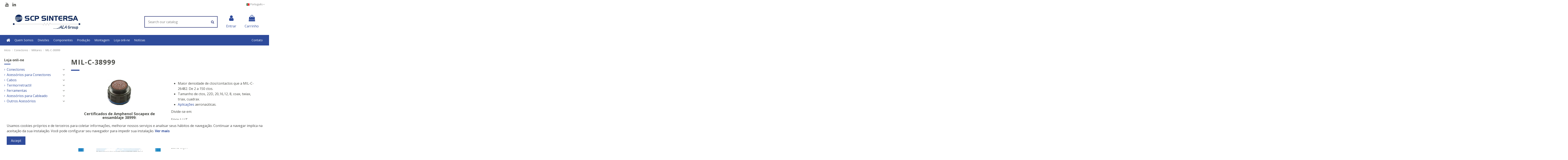

--- FILE ---
content_type: text/html; charset=utf-8
request_url: https://scp-sa.es/pt/1152-mil-c-38999
body_size: 19397
content:
<!doctype html>
<html lang="pt">

<head>
    
        
  <meta charset="utf-8">


  <meta http-equiv="x-ua-compatible" content="ie=edge">



  


  


  <title>MIL-C-38999</title>
  
    
  
  <meta name="description" content="">
  <meta name="keywords" content="">
    
            
            
                                                                                        <link rel="canonical" href="https://scp-sa.es/pt/1152-mil-c-38999">
                                                            
                
                
            
                
                
                
            
                
                
                
            
                
                
                
            
                
                
                
            
                
                
                                                            <link rel="next" href="https://scp-sa.es/pt/1152-mil-c-38999?page=2">
                                    
                            

  
          <link rel="alternate" href="https://scp-sa.es/es/1152-mil-c-38999" hreflang="es-es">
            <link rel="alternate" href="https://scp-sa.es/es/1152-mil-c-38999" hreflang="x-default">
                <link rel="alternate" href="https://scp-sa.es/en/1152-mil-c-38999" hreflang="en-US">
                <link rel="alternate" href="https://scp-sa.es/pt/1152-mil-c-38999" hreflang="pt-BR">
            



    <meta property="og:title" content="MIL-C-38999"/>
    <meta property="og:url" content="https://scp-sa.es/pt/1152-mil-c-38999"/>
    <meta property="og:site_name" content="Sintersa"/>
    <meta property="og:description" content="">
    <meta property="og:type" content="website">



            <meta property="og:image" content="https://scp-sa.es/c/1152-category_default/mil-c-38999.jpg">
        <meta property="og:image:width" content="1003">
        <meta property="og:image:height" content="200">
    





      <meta name="viewport" content="width=device-width, initial-scale=1">
  




  <link rel="icon" type="image/vnd.microsoft.icon" href="https://scp-sa.es/img/favicon.ico?1681385591">
  <link rel="shortcut icon" type="image/x-icon" href="https://scp-sa.es/img/favicon.ico?1681385591">
    


<script type="application/ld+json">

{
"@context": "https://schema.org",
"@type": "Organization",
"url": "https://scp-sa.es/",
"name": "Sintersa",
"logo": "https://scp-sa.es/img/sintersa-logo-1681385591.jpg",
"@id": "#store-organization"
}

</script>




    <link rel="stylesheet" href="https://scp-sa.es/themes/warehouse/assets/css/theme.css" type="text/css" media="all">
  <link rel="stylesheet" href="https://scp-sa.es/themes/warehouse_child/modules/ps_facetedsearch/views/dist/front.css" type="text/css" media="all">
  <link rel="stylesheet" href="https://scp-sa.es/modules/revsliderprestashop/public/assets/fonts/pe-icon-7-stroke/css/pe-icon-7-stroke.css" type="text/css" media="all">
  <link rel="stylesheet" href="https://scp-sa.es/modules/revsliderprestashop/public/assets/css/settings.css" type="text/css" media="all">
  <link rel="stylesheet" href="https://scp-sa.es/themes/warehouse_child/modules/productcomments/views/css/productcomments.css" type="text/css" media="all">
  <link rel="stylesheet" href="https://scp-sa.es/modules/iqitcountdown/views/css/front.css" type="text/css" media="all">
  <link rel="stylesheet" href="https://scp-sa.es/modules/ioon_precios_update//views/css/front.css" type="text/css" media="all">
  <link rel="stylesheet" href="https://scp-sa.es/modules/ets_cfultimate/views/css/date.css" type="text/css" media="all">
  <link rel="stylesheet" href="https://scp-sa.es/modules/ets_cfultimate/views/css/style.css" type="text/css" media="all">
  <link rel="stylesheet" href="https://scp-sa.es/modules/ets_cfultimate/views/css/skin.min.css" type="text/css" media="all">
  <link rel="stylesheet" href="https://scp-sa.es/modules/ambjolisearch/views/css/jolisearch-common.css" type="text/css" media="all">
  <link rel="stylesheet" href="https://scp-sa.es/modules/ambjolisearch/views/css/jolisearch-finder.css" type="text/css" media="all">
  <link rel="stylesheet" href="https://scp-sa.es/js/jquery/ui/themes/base/minified/jquery-ui.min.css" type="text/css" media="all">
  <link rel="stylesheet" href="https://scp-sa.es/js/jquery/ui/themes/base/minified/jquery.ui.theme.min.css" type="text/css" media="all">
  <link rel="stylesheet" href="https://scp-sa.es/modules/iqitcookielaw/views/css/front.css" type="text/css" media="all">
  <link rel="stylesheet" href="https://scp-sa.es/modules/iqitelementor/views/css/frontend.min.css" type="text/css" media="all">
  <link rel="stylesheet" href="https://scp-sa.es/modules/iqitmegamenu/views/css/front.css" type="text/css" media="all">
  <link rel="stylesheet" href="https://scp-sa.es/modules/iqitsizecharts/views/css/front.css" type="text/css" media="all">
  <link rel="stylesheet" href="https://scp-sa.es/modules/iqitthemeeditor/views/css/custom_s_1.css" type="text/css" media="all">
  <link rel="stylesheet" href="https://scp-sa.es/modules/iqitextendedproduct/views/css/front.css" type="text/css" media="all">
  <link rel="stylesheet" href="https://scp-sa.es/modules/iqitsociallogin/views/css/front.css" type="text/css" media="all">
  <link rel="stylesheet" href="https://scp-sa.es/modules/iqitcookielaw/views/css/custom_s_1.css" type="text/css" media="all">
  <link rel="stylesheet" href="https://scp-sa.es/modules/iqitmegamenu/views/css/iqitmegamenu_s_1.css" type="text/css" media="all">
  <link rel="stylesheet" href="https://scp-sa.es/themes/warehouse_child/assets/css/font-awesome/css/font-awesome.css" type="text/css" media="all">
  <link rel="stylesheet" href="https://scp-sa.es/themes/warehouse_child/assets/css/custom.css" type="text/css" media="all">
  <link rel="stylesheet" href="https://scp-sa.es/modules/ambjolisearch/views/css/themes/warehouse-1.7.css" type="text/css" media="all">




<link rel="preload" as="font"
      href="/themes/warehouse_child/assets/css/font-awesome/fonts/fontawesome-webfont.woff?v=4.7.0"
      type="font/woff" crossorigin="anonymous">
<link rel="preload" as="font"
      href="/themes/warehouse_child/assets/css/font-awesome/fonts/fontawesome-webfont.woff2?v=4.7.0"
      type="font/woff2" crossorigin="anonymous">

<link  rel="preload stylesheet"  as="style" href="/themes/warehouse_child/assets/css/font-awesome/css/font-awesome-preload.css"
       type="text/css" crossorigin="anonymous">



  

  <script>
        var elementorFrontendConfig = {"isEditMode":"","stretchedSectionContainer":"","instagramToken":false,"is_rtl":false,"ajax_csfr_token_url":"https:\/\/scp-sa.es\/pt\/module\/iqitelementor\/Actions?process=handleCsfrToken&ajax=1"};
        var iqitTheme = {"rm_sticky":"down","rm_breakpoint":0,"op_preloader":"0","cart_style":"floating","cart_confirmation":"open","h_layout":"3","f_fixed":"","f_layout":"2","h_absolute":"0","h_sticky":"header","hw_width":"inherit","hm_submenu_width":"default","h_search_type":"box","pl_lazyload":true,"pl_infinity":false,"pl_rollover":true,"pl_crsl_autoplay":true,"pl_slider_ld":3,"pl_slider_d":3,"pl_slider_t":2,"pl_slider_p":2,"pp_thumbs":"bottom","pp_zoom":"modalzoom","pp_image_layout":"carousel","pp_tabs":"tabha","pl_grid_qty":false};
        var iqitcountdown_days = "d.";
        var iqitextendedproduct = {"speed":"70"};
        var iqitfdc_from = 0;
        var iqitmegamenu = {"sticky":"false","containerSelector":"#wrapper > .container"};
        var jolisearch = {"amb_joli_search_action":"https:\/\/scp-sa.es\/pt\/jolisearch","amb_joli_search_link":"https:\/\/scp-sa.es\/pt\/jolisearch","amb_joli_search_controller":"jolisearch","blocksearch_type":"top","show_cat_desc":0,"ga_acc":0,"id_lang":6,"url_rewriting":1,"use_autocomplete":1,"minwordlen":2,"l_products":"Products","l_manufacturers":"Manufacturers","l_suppliers":"Suppliers","l_categories":"Categorias","l_no_results_found":"No results found","l_more_results":"More results \u00bb","ENT_QUOTES":3,"search_ssl":true,"self":"\/var\/www\/vhosts\/scp-sa.es\/httpdocs\/modules\/ambjolisearch","position":{"my":"center top","at":"center bottom","collision":"fit none"},"classes":"ps17 centered-list","display_manufacturer":"","display_supplier":true,"display_category":"","theme":"finder"};
        var prestashop = {"cart":{"products":[],"totals":{"total":{"type":"total","label":"Total","amount":0,"value":"0,00\u00a0\u20ac"},"total_including_tax":{"type":"total","label":"Total (com IVA)","amount":0,"value":"0,00\u00a0\u20ac"},"total_excluding_tax":{"type":"total","label":"Total (sem IVA)","amount":0,"value":"0,00\u00a0\u20ac"}},"subtotals":{"products":{"type":"products","label":"Subtotal","amount":0,"value":"0,00\u00a0\u20ac"},"discounts":null,"shipping":{"type":"shipping","label":"Envio","amount":0,"value":""},"tax":null},"products_count":0,"summary_string":"0 artigos","vouchers":{"allowed":0,"added":[]},"discounts":[],"minimalPurchase":0,"minimalPurchaseRequired":""},"currency":{"name":"Euro","iso_code":"EUR","iso_code_num":"978","sign":"\u20ac"},"customer":{"lastname":null,"firstname":null,"email":null,"birthday":null,"newsletter":null,"newsletter_date_add":null,"optin":null,"website":null,"company":null,"siret":null,"ape":null,"is_logged":false,"gender":{"type":null,"name":null},"addresses":[]},"language":{"name":"Portugu\u00eas","iso_code":"pt","locale":"pt-PT","language_code":"pt-BR","is_rtl":"0","date_format_lite":"Y-m-d","date_format_full":"Y-m-d H:i:s","id":6},"page":{"title":"","canonical":"https:\/\/scp-sa.es\/pt\/1152-mil-c-38999","meta":{"title":"MIL-C-38999","description":"","keywords":"","robots":"index"},"page_name":"category","body_classes":{"lang-pt":true,"lang-rtl":false,"country-ES":true,"currency-EUR":true,"layout-left-column":true,"page-category":true,"tax-display-disabled":true,"category-id-1152":true,"category-MIL-C-38999":true,"category-id-parent-1141":true,"category-depth-level-4":true},"admin_notifications":[]},"shop":{"name":"Sintersa","logo":"https:\/\/scp-sa.es\/img\/sintersa-logo-1681385591.jpg","stores_icon":"https:\/\/scp-sa.es\/img\/logo_stores.png","favicon":"https:\/\/scp-sa.es\/img\/favicon.ico"},"urls":{"base_url":"https:\/\/scp-sa.es\/","current_url":"https:\/\/scp-sa.es\/pt\/1152-mil-c-38999","shop_domain_url":"https:\/\/scp-sa.es","img_ps_url":"https:\/\/scp-sa.es\/img\/","img_cat_url":"https:\/\/scp-sa.es\/img\/c\/","img_lang_url":"https:\/\/scp-sa.es\/img\/l\/","img_prod_url":"https:\/\/scp-sa.es\/img\/p\/","img_manu_url":"https:\/\/scp-sa.es\/img\/m\/","img_sup_url":"https:\/\/scp-sa.es\/img\/su\/","img_ship_url":"https:\/\/scp-sa.es\/img\/s\/","img_store_url":"https:\/\/scp-sa.es\/img\/st\/","img_col_url":"https:\/\/scp-sa.es\/img\/co\/","img_url":"https:\/\/scp-sa.es\/themes\/warehouse_child\/assets\/img\/","css_url":"https:\/\/scp-sa.es\/themes\/warehouse_child\/assets\/css\/","js_url":"https:\/\/scp-sa.es\/themes\/warehouse_child\/assets\/js\/","pic_url":"https:\/\/scp-sa.es\/upload\/","pages":{"address":"https:\/\/scp-sa.es\/pt\/endereco","addresses":"https:\/\/scp-sa.es\/pt\/enderecos","authentication":"https:\/\/scp-sa.es\/pt\/inicio-de-sessao","cart":"https:\/\/scp-sa.es\/pt\/carrinho","category":"https:\/\/scp-sa.es\/pt\/index.php?controller=category","cms":"https:\/\/scp-sa.es\/pt\/index.php?controller=cms","contact":"https:\/\/scp-sa.es\/pt\/contacte-nos","discount":"https:\/\/scp-sa.es\/pt\/descontos","guest_tracking":"https:\/\/scp-sa.es\/pt\/seguimento-de-visitante","history":"https:\/\/scp-sa.es\/pt\/historico-de-encomendas","identity":"https:\/\/scp-sa.es\/pt\/identidade","index":"https:\/\/scp-sa.es\/pt\/","my_account":"https:\/\/scp-sa.es\/pt\/a-minha-conta","order_confirmation":"https:\/\/scp-sa.es\/pt\/confirmacao-encomenda","order_detail":"https:\/\/scp-sa.es\/pt\/index.php?controller=order-detail","order_follow":"https:\/\/scp-sa.es\/pt\/acompanhar-encomenda","order":"https:\/\/scp-sa.es\/pt\/encomenda","order_return":"https:\/\/scp-sa.es\/pt\/index.php?controller=order-return","order_slip":"https:\/\/scp-sa.es\/pt\/nota-de-encomenda","pagenotfound":"https:\/\/scp-sa.es\/pt\/p\u00e1gina-n\u00e3o-encontrada","password":"https:\/\/scp-sa.es\/pt\/recuperar-palavra-passe","pdf_invoice":"https:\/\/scp-sa.es\/pt\/index.php?controller=pdf-invoice","pdf_order_return":"https:\/\/scp-sa.es\/pt\/index.php?controller=pdf-order-return","pdf_order_slip":"https:\/\/scp-sa.es\/pt\/index.php?controller=pdf-order-slip","prices_drop":"https:\/\/scp-sa.es\/pt\/promocoes","product":"https:\/\/scp-sa.es\/pt\/index.php?controller=product","search":"https:\/\/scp-sa.es\/pt\/pesquisa","sitemap":"https:\/\/scp-sa.es\/pt\/mapa do site","stores":"https:\/\/scp-sa.es\/pt\/lojas","supplier":"https:\/\/scp-sa.es\/pt\/fornecedores","register":"https:\/\/scp-sa.es\/pt\/inicio-de-sessao?create_account=1","order_login":"https:\/\/scp-sa.es\/pt\/encomenda?login=1"},"alternative_langs":{"es-es":"https:\/\/scp-sa.es\/es\/1152-mil-c-38999","en-US":"https:\/\/scp-sa.es\/en\/1152-mil-c-38999","pt-BR":"https:\/\/scp-sa.es\/pt\/1152-mil-c-38999"},"theme_assets":"\/themes\/warehouse_child\/assets\/","actions":{"logout":"https:\/\/scp-sa.es\/pt\/?mylogout="},"no_picture_image":{"bySize":{"small_default":{"url":"https:\/\/scp-sa.es\/img\/p\/pt-default-small_default.jpg","width":98,"height":127},"cart_default":{"url":"https:\/\/scp-sa.es\/img\/p\/pt-default-cart_default.jpg","width":125,"height":162},"home_default":{"url":"https:\/\/scp-sa.es\/img\/p\/pt-default-home_default.jpg","width":236,"height":305},"large_default":{"url":"https:\/\/scp-sa.es\/img\/p\/pt-default-large_default.jpg","width":381,"height":492},"medium_default":{"url":"https:\/\/scp-sa.es\/img\/p\/pt-default-medium_default.jpg","width":452,"height":584},"thickbox_default":{"url":"https:\/\/scp-sa.es\/img\/p\/pt-default-thickbox_default.jpg","width":1100,"height":1422}},"small":{"url":"https:\/\/scp-sa.es\/img\/p\/pt-default-small_default.jpg","width":98,"height":127},"medium":{"url":"https:\/\/scp-sa.es\/img\/p\/pt-default-large_default.jpg","width":381,"height":492},"large":{"url":"https:\/\/scp-sa.es\/img\/p\/pt-default-thickbox_default.jpg","width":1100,"height":1422},"legend":""}},"configuration":{"display_taxes_label":false,"display_prices_tax_incl":true,"is_catalog":false,"show_prices":true,"opt_in":{"partner":true},"quantity_discount":{"type":"discount","label":"Unit discount"},"voucher_enabled":0,"return_enabled":0},"field_required":[],"breadcrumb":{"links":[{"title":"In\u00edcio","url":"https:\/\/scp-sa.es\/pt\/"},{"title":"Conectores","url":"https:\/\/scp-sa.es\/pt\/1018-conectores"},{"title":"Militares","url":"https:\/\/scp-sa.es\/pt\/1141-militares"},{"title":"MIL-C-38999","url":"https:\/\/scp-sa.es\/pt\/1152-mil-c-38999"}],"count":4},"link":{"protocol_link":"https:\/\/","protocol_content":"https:\/\/"},"time":1769057171,"static_token":"e644ab3a749fba262203f6cbb4d15970","token":"7c8840628a92ec1087082965a950df30","debug":false};
      </script>


<script src="https://cdnjs.cloudflare.com/ajax/libs/Swiper/4.5.1/js/swiper.min.js"></script>


  <!-- emarketing start -->




<!-- emarketing end --><script type="text/javascript">
    var url_basic_ets = 'https://scp-sa.es/';
    var link_contact_ets = 'https://scp-sa.es/pt/module/ets_cfultimate/contact';
    var ets_cfu_recaptcha_enabled = 1;
    var iso_code = 'pt';
            var ets_cfu_recaptcha_v3 = 0;
        var ets_cfu_recaptcha_key = "6LfTlVYdAAAAAIei9c0eRvEuqneMLdut4gdYF-4A";
                var hidden_referrence = 1;
    </script>
    <script src="https://www.google.com/recaptcha/api.js?hl=pt"></script>
    


                                        <!-- Google tag (gtag.js) -->  <script async="" src="https://www.googletagmanager.com/gtag/js?id=G-Y01E4RG206"></script>  <script>   window.dataLayer = window.dataLayer || [];   function gtag(){dataLayer.push(arguments);}   gtag('js', new Date());     gtag('config', 'G-Y01E4RG206');  </script>
                        


    
    
    </head>

<body id="category" class="lang-pt country-es currency-eur layout-left-column page-category tax-display-disabled category-id-1152 category-mil-c-38999 category-id-parent-1141 category-depth-level-4 body-desktop-header-style-w-3">


    




    


<main id="main-page-content"  >
    
            

    <header id="header" class="desktop-header-style-w-3">
        
            
  <div class="header-banner">
    
  </div>




            <nav class="header-nav">
        <div class="container">
    
        <div class="row justify-content-between">
            <div class="col col-auto col-md left-nav">
                 <div class="d-inline-block"> 

<ul class="social-links _topbar" itemscope itemtype="https://schema.org/Organization" itemid="#store-organization">
              <li class="youtube"><a href="https://www.youtube.com/user/scpsintersa" target="_blank" rel="noreferrer noopener"><i class="fa fa-youtube fa-fw" aria-hidden="true"></i></a></li>    <li class="linkedin"><a itemprop="sameAs" href="http://es.linkedin.com/company/sintersa" target="_blank" rel="noreferrer noopener"><i class="fa fa-linkedin fa-fw" aria-hidden="true"></i></a></li></ul>

 </div>                 
            </div>
            <div class="col col-auto center-nav text-center">
                
             </div>
            <div class="col col-auto col-md right-nav text-right">
                

<div id="language_selector" class="d-inline-block">
    <div class="language-selector-wrapper d-inline-block">
        <div class="language-selector dropdown js-dropdown">
            <a class="expand-more" data-toggle="dropdown" data-iso-code="pt"><img src="https://scp-sa.es/img/l/6.jpg" alt="Português" class="img-fluid lang-flag" /> Português <i class="fa fa-angle-down" aria-hidden="true"></i></a>
            <div class="dropdown-menu">
                <ul>
                                            <li >
                            <a href="https://scp-sa.es/es/1152-mil-c-38999" rel="alternate" hreflang="es"
                               class="dropdown-item"><img src="https://scp-sa.es/img/l/1.jpg" alt="Español" class="img-fluid lang-flag"  data-iso-code="es"/> Español</a>
                        </li>
                                            <li >
                            <a href="https://scp-sa.es/en/1152-mil-c-38999" rel="alternate" hreflang="en"
                               class="dropdown-item"><img src="https://scp-sa.es/img/l/5.jpg" alt="English" class="img-fluid lang-flag"  data-iso-code="en"/> English</a>
                        </li>
                                            <li  class="current" >
                            <a href="https://scp-sa.es/pt/1152-mil-c-38999" rel="alternate" hreflang="pt"
                               class="dropdown-item"><img src="https://scp-sa.es/img/l/6.jpg" alt="Português" class="img-fluid lang-flag"  data-iso-code="pt"/> Português</a>
                        </li>
                                    </ul>
            </div>
        </div>
    </div>
</div>

             </div>
        </div>

                        </div>
            </nav>
        



<div id="desktop-header" class="desktop-header-style-3">
    
            
<div class="header-top">
    <div id="desktop-header-container" class="container">
        <div class="row align-items-center">
                            <div class="col col-auto col-header-left">
                    <div id="desktop_logo">
                        <a href="https://scp-sa.es/">
                            <img class="logo img-fluid"
                                 src="https://scp-sa.es/img/sintersa-logo-1681385591.jpg"                                  alt="Sintersa">
                        </a>
                    </div>
                    
                </div>
                <div class="col col-header-center">
                                        
                </div>
                        <div class="col col-auto col-header-right">
                <div class="row no-gutters justify-content-end">
                                            <div id="header-search-btn" class="col col-auto header-btn-w header-search-btn-w">
                <div class="dropdown-content dropdown-menu dropdown-search">
            
<!-- Block search module TOP -->
<div id="search_widget" class="search-widget" data-search-controller-url="https://scp-sa.es/pt/module/iqitsearch/searchiqit">
    <form method="get" action="https://scp-sa.es/pt/module/iqitsearch/searchiqit">
        <div class="input-group">
            <input type="text" name="s" value="" data-all-text="Show all results"
                   data-blog-text="Blog post"
                   data-product-text="Product"
                   data-brands-text="Marca"
                   autocomplete="off" autocorrect="off" autocapitalize="off" spellcheck="false"
                   placeholder="Search our catalog" class="form-control form-search-control" />
            <button type="submit" class="search-btn">
                <i class="fa fa-search"></i>
            </button>
        </div>
    </form>
</div>
<!-- /Block search module TOP -->

        </div>
    </div>
                    
                    
                                            <div id="header-user-btn" class="col col-auto header-btn-w header-user-btn-w">
            <a href="https://scp-sa.es/pt/a-minha-conta"
           title="Inicie sessão na sua conta de cliente"
           rel="nofollow" class="header-btn header-user-btn">
            <i class="fa fa-user fa-fw icon" aria-hidden="true"></i>
            <span class="title">Entrar</span>
        </a>
    </div>









                                        

                    

                                            
                                                    <div id="ps-shoppingcart-wrapper" class="col col-auto">
    <div id="ps-shoppingcart"
         class="header-btn-w header-cart-btn-w ps-shoppingcart dropdown">
         <div id="blockcart" class="blockcart cart-preview"
         data-refresh-url="//scp-sa.es/pt/module/ps_shoppingcart/ajax">
        <a id="cart-toogle" class="cart-toogle header-btn header-cart-btn" data-toggle="dropdown" data-display="static">
            <i class="fa fa-shopping-bag fa-fw icon" aria-hidden="true"><span class="cart-products-count-btn  d-none">0</span></i>
            <span class="info-wrapper">
            <span class="title">Carrinho</span>
            <span class="cart-toggle-details">
            <span class="text-faded cart-separator"> / </span>
                            Empty
                        </span>
            </span>
        </a>
        <div id="_desktop_blockcart-content" class="dropdown-menu-custom dropdown-menu">
    <div id="blockcart-content" class="blockcart-content" >
        <div class="cart-title">
            <span class="modal-title">Your cart</span>
            <button type="button" id="js-cart-close" class="close">
                <span>×</span>
            </button>
            <hr>
        </div>
                    <span class="no-items">Não existem mais artigos no seu carrinho de compras</span>
            </div>
</div> </div>




    </div>
</div>
                                                
                                    </div>
                
            </div>
            <div class="col-12">
                <div class="row">
                    
                </div>
            </div>
        </div>
    </div>
</div>
<div class="container iqit-megamenu-container">	<div id="iqitmegamenu-wrapper" class="iqitmegamenu-wrapper iqitmegamenu-all">
		<div class="container container-iqitmegamenu">
		<div id="iqitmegamenu-horizontal" class="iqitmegamenu  clearfix" role="navigation">

								
				<nav id="cbp-hrmenu" class="cbp-hrmenu cbp-horizontal cbp-hrsub-narrow">
					<ul>
												<li id="cbp-hrmenu-tab-1" class="cbp-hrmenu-tab cbp-hrmenu-tab-1 cbp-onlyicon ">
	<a href="https://scp-sa.es/pt/" class="nav-link" >

								<span class="cbp-tab-title"> <i class="icon fa fa-home cbp-mainlink-icon"></i>
								</span>
														</a>
													</li>
												<li id="cbp-hrmenu-tab-2" class="cbp-hrmenu-tab cbp-hrmenu-tab-2  cbp-has-submeu">
	<a role="button" class="cbp-empty-mlink nav-link">

								<span class="cbp-tab-title">
								Quem Somos <i class="fa fa-angle-down cbp-submenu-aindicator"></i></span>
														</a>
														<div class="cbp-hrsub col-12">
								<div class="cbp-hrsub-inner">
									<div class="container iqitmegamenu-submenu-container">
									
																																	



<div class="row menu_row menu-element  first_rows menu-element-id-1">
                

                                                



    <div class="col-6 cbp-menu-column cbp-menu-element menu-element-id-2 ">
        <div class="cbp-menu-column-inner">
                        
                                                            <span class="cbp-column-title nav-link transition-300">Companhia </span>
                                    
                
                                            <ul class="cbp-links cbp-valinks">
                                                                                                <li><a href="https://scp-sa.es/pt/content/6-informacao"
                                           >Informação</a>
                                    </li>
                                                                                                                                <li><a href="https://scp-sa.es/pt/content/7-historia"
                                           >História</a>
                                    </li>
                                                                                    </ul>
                    
                
            

            
            </div>    </div>
                                    



    <div class="col-6 cbp-menu-column cbp-menu-element menu-element-id-3 ">
        <div class="cbp-menu-column-inner">
                        
                                                            <span class="cbp-column-title nav-link transition-300">Qualidade </span>
                                    
                
                                            <ul class="cbp-links cbp-valinks">
                                                                                                <li><a href="https://scp-sa.es/pt/content/8-compromisso-de-qualidade"
                                           >Compromisso de Qualidade</a>
                                    </li>
                                                                                                                                <li><a href="https://scp-sa.es/pt/content/9-certificacoes"
                                           >Certificações</a>
                                    </li>
                                                                                    </ul>
                    
                
            

            
            </div>    </div>
                            
                </div>
																					
																			</div>
								</div>
							</div>
													</li>
												<li id="cbp-hrmenu-tab-6" class="cbp-hrmenu-tab cbp-hrmenu-tab-6  cbp-has-submeu">
	<a role="button" class="cbp-empty-mlink nav-link">

								<span class="cbp-tab-title">
								Divisões <i class="fa fa-angle-down cbp-submenu-aindicator"></i></span>
														</a>
														<div class="cbp-hrsub col-12">
								<div class="cbp-hrsub-inner">
									<div class="container iqitmegamenu-submenu-container">
									
																																	



<div class="row menu_row menu-element  first_rows menu-element-id-1">
                

                                                



    <div class="col-6 cbp-menu-column cbp-menu-element menu-element-id-2 ">
        <div class="cbp-menu-column-inner">
                        
                                                            <span class="cbp-column-title nav-link transition-300">Aerospacial | Defensa </span>
                                    
                
                                            <ul class="cbp-links cbp-valinks">
                                                                                                <li><a href="https://scp-sa.es/pt/content/50-produtos-e-servicos"
                                           >Produtos e Serviços</a>
                                    </li>
                                                                                                                                <li><a href="https://scp-sa.es/pt/content/49-projectos"
                                           >Projectos</a>
                                    </li>
                                                                                    </ul>
                    
                
            

            
            </div>    </div>
                                    



    <div class="col-6 cbp-menu-column cbp-menu-element menu-element-id-3 ">
        <div class="cbp-menu-column-inner">
                        
                                                            <span class="cbp-column-title nav-link transition-300">Ferrovia | Industrial </span>
                                    
                
                                            <ul class="cbp-links cbp-valinks">
                                                                                                <li><a href="https://scp-sa.es/pt/content/54-produtos-e-servicos"
                                           >Produtos e Serviços</a>
                                    </li>
                                                                                                                                <li><a href="https://scp-sa.es/pt/content/53-projectos"
                                           >Projectos</a>
                                    </li>
                                                                                    </ul>
                    
                
            

            
            </div>    </div>
                            
                </div>
																					
																			</div>
								</div>
							</div>
													</li>
												<li id="cbp-hrmenu-tab-3" class="cbp-hrmenu-tab cbp-hrmenu-tab-3  cbp-has-submeu">
	<a href="https://scp-sa.es/pt/content/58-componentes" class="nav-link" >

								<span class="cbp-tab-title">
								Componentes <i class="fa fa-angle-down cbp-submenu-aindicator"></i></span>
														</a>
														<div class="cbp-hrsub col-12">
								<div class="cbp-hrsub-inner">
									<div class="container iqitmegamenu-submenu-container">
									
																																	



<div class="row menu_row menu-element  first_rows menu-element-id-1">
                

                                                



    <div class="col-3 cbp-menu-column cbp-menu-element menu-element-id-2 ">
        <div class="cbp-menu-column-inner">
                        
                                                            <span class="cbp-column-title nav-link transition-300">Conectores SCP </span>
                                    
                
                                            <ul class="cbp-links cbp-valinks">
                                                                                                <li><a href="https://scp-sa.es/pt/content/16-scptv-mil-dtl-38999"
                                           >SCPTV (MIL-DTL-38999)</a>
                                    </li>
                                                                                                                                <li><a href="https://scp-sa.es/pt/content/17-scp-scpb-mil-c-5015"
                                           >SCP &amp; SCPB (MIL-C-5015)</a>
                                    </li>
                                                                                                                                <li><a href="https://scp-sa.es/pt/content/19-scpcir-cir-itt-veam"
                                           >SCPCIR (CIR ITT VEAM)</a>
                                    </li>
                                                                                                                                <li><a href="https://scp-sa.es/pt/content/18-scpt-mil-c-26482"
                                           >SCPT (MIL-C-26482)</a>
                                    </li>
                                                                                    </ul>
                    
                
            

            
            </div>    </div>
                                    



    <div class="col-3 cbp-menu-column cbp-menu-element menu-element-id-3 ">
        <div class="cbp-menu-column-inner">
                        
                                                            <span class="cbp-column-title nav-link transition-300">Produto SIT </span>
                                    
                
                                            <ul class="cbp-links cbp-valinks">
                                                                                                <li><a href="https://scp-sa.es/pt/content/20-sit88-sit90-backshell"
                                           >SIT88 &amp; SIT90 (Backshell)</a>
                                    </li>
                                                                                                                                <li><a href="https://scp-sa.es/pt/content/22-sitbraid-sitshield-emirfi"
                                           >Sitbraid &amp; Sitshield (EMI/RFI)</a>
                                    </li>
                                                                                                                                <li><a href="https://scp-sa.es/pt/content/24-mais-produto-sit"
                                           >Mais produto SIT</a>
                                    </li>
                                                                                    </ul>
                    
                
            

            
            </div>    </div>
                                    



    <div class="col-3 cbp-menu-column cbp-menu-element menu-element-id-4 ">
        <div class="cbp-menu-column-inner">
                        
                                                            <span class="cbp-column-title nav-link transition-300">Conectores </span>
                                    
                
                                            <ul class="cbp-links cbp-valinks">
                                                                                                <li><a href="https://scp-sa.es/pt/content/26-militares-ferroviarios-industrial-fabricantes"
                                           >Militares, Ferroviários, Industrial / Fabricantes</a>
                                    </li>
                                                                                    </ul>
                    
                
            

            
            </div>    </div>
                                    



    <div class="col-3 cbp-menu-column cbp-menu-element menu-element-id-5 ">
        <div class="cbp-menu-column-inner">
                        
                                                            <span class="cbp-column-title nav-link transition-300">Acéssorios para Conectores </span>
                                    
                
                                            <ul class="cbp-links cbp-valinks">
                                                                                                <li><a href="https://scp-sa.es/pt/content/27-backshell-tampas-juntas-contactos-fabricantes"
                                           >Backshell, Tampas, Juntas, Contactos / Fabricantes</a>
                                    </li>
                                                                                    </ul>
                    
                
            

            
            </div>    </div>
                            
                </div>
																							



<div class="row menu_row menu-element  first_rows menu-element-id-6">
                

                                                



    <div class="col-3 cbp-menu-column cbp-menu-element menu-element-id-7 ">
        <div class="cbp-menu-column-inner">
                        
                                                            <span class="cbp-column-title nav-link transition-300">Cabos </span>
                                    
                
                                            <ul class="cbp-links cbp-valinks">
                                                                                                <li><a href="https://scp-sa.es/pt/content/29-coaxial-militar-potencia-fibra-optica-fabricantes"
                                           >Coaxial, Militar, Potência, Fibra Óptica / Fabricantes</a>
                                    </li>
                                                                                    </ul>
                    
                
            

            
            </div>    </div>
                                    



    <div class="col-3 cbp-menu-column cbp-menu-element menu-element-id-8 ">
        <div class="cbp-menu-column-inner">
                        
                                                            <span class="cbp-column-title nav-link transition-300">Termo-Rectráctil </span>
                                    
                
                                            <ul class="cbp-links cbp-valinks">
                                                                                                <li><a href="https://scp-sa.es/pt/content/30-tubo-termo-retractil-pecas-moldadas-solder-sleeve-fabricantes"
                                           >Tubo Termo-retráctil, Peças Moldadas, Solder Sleeve / Fabricantes</a>
                                    </li>
                                                                                    </ul>
                    
                
            

            
            </div>    </div>
                                    



    <div class="col-3 cbp-menu-column cbp-menu-element menu-element-id-9 ">
        <div class="cbp-menu-column-inner">
                        
                                                            <span class="cbp-column-title nav-link transition-300">Ferramentas </span>
                                    
                
                                            <ul class="cbp-links cbp-valinks">
                                                                                                <li><a href="https://scp-sa.es/pt/content/32-ferramentas-de-cravar-torretas-malas-fabricantes"
                                           >Ferramentas de Cravar, Torretas, Malas / Fabricantes</a>
                                    </li>
                                                                                    </ul>
                    
                
            

            
            </div>    </div>
                                    



    <div class="col-3 cbp-menu-column cbp-menu-element menu-element-id-10 ">
        <div class="cbp-menu-column-inner">
                        
                                                            <span class="cbp-column-title nav-link transition-300">Acéssorios para Cabos </span>
                                    
                
                                            <ul class="cbp-links cbp-valinks">
                                                                                                <li><a href="https://scp-sa.es/pt/content/33-mangas-etiquetas-malha-impressoras-fitas-fabricantes"
                                           >Mangas, Etiquetas, Malha, Impressoras, Fitas / Fabricantes</a>
                                    </li>
                                                                                    </ul>
                    
                
            

            
            </div>    </div>
                            
                </div>
																					
																			</div>
								</div>
							</div>
													</li>
												<li id="cbp-hrmenu-tab-4" class="cbp-hrmenu-tab cbp-hrmenu-tab-4  cbp-has-submeu">
	<a href="https://scp-sa.es/pt/content/59-produccion" class="nav-link" >

								<span class="cbp-tab-title">
								Produção <i class="fa fa-angle-down cbp-submenu-aindicator"></i></span>
														</a>
														<div class="cbp-hrsub col-12">
								<div class="cbp-hrsub-inner">
									<div class="container iqitmegamenu-submenu-container">
									
																																	



<div class="row menu_row menu-element  first_rows menu-element-id-1">
                

                                                



    <div class="col-4 cbp-menu-column cbp-menu-element menu-element-id-3 ">
        <div class="cbp-menu-column-inner">
                        
                                                            <span class="cbp-column-title nav-link transition-300">Defesa e Aeroespacial </span>
                                    
                
                                            <ul class="cbp-links cbp-valinks">
                                                                                                <li><a href="https://scp-sa.es/pt/content/39-fabrico-de-cablagem"
                                           >Fabrico de Cablagem</a>
                                    </li>
                                                                                                                                <li><a href="https://scp-sa.es/pt/content/40-fabrico-de-sistemas-e-equipamentos"
                                           >Fabrico de Sistemas e Equipamentos</a>
                                    </li>
                                                                                                                                <li><a href="https://scp-sa.es/pt/content/42-fibra-optica"
                                           >Fibra Óptica</a>
                                    </li>
                                                                                    </ul>
                    
                
            

            
            </div>    </div>
                                    



    <div class="col-4 cbp-menu-column cbp-menu-element menu-element-id-4 ">
        <div class="cbp-menu-column-inner">
                        
                                                            <span class="cbp-column-title nav-link transition-300">Industrial e Ferrovia </span>
                                    
                
                                            <ul class="cbp-links cbp-valinks">
                                                                                                <li><a href="https://scp-sa.es/pt/content/44-fabrico-de-cablagem"
                                           >Fabrico de Cablagem</a>
                                    </li>
                                                                                                                                <li><a href="https://scp-sa.es/pt/content/45-fabrico-de-caixas-e-master-controllers"
                                           >Fabrico de Caixas e Master Controllers</a>
                                    </li>
                                                                                                                                <li><a href="https://scp-sa.es/pt/content/46-outros-servicos-de-producao"
                                           >Outros Serviços de Produção</a>
                                    </li>
                                                                                    </ul>
                    
                
            

            
            </div>    </div>
                                    



    <div class="col-4 cbp-menu-column cbp-menu-element menu-element-id-2 ">
        <div class="cbp-menu-column-inner">
                        
                                                            <span class="cbp-column-title nav-link transition-300">Capacidade de Produção </span>
                                    
                
                                            <ul class="cbp-links cbp-valinks">
                                                                                                <li><a href="https://scp-sa.es/pt/content/35-engenharia-e-desenvolvimento"
                                           >Engenharia e Desenvolvimento</a>
                                    </li>
                                                                                                                                <li><a href="https://scp-sa.es/pt/content/36-capacidade-tecnica"
                                           >Capacidade Técnica</a>
                                    </li>
                                                                                                                                <li><a href="https://scp-sa.es/pt/content/37-meios-de-fabrico-e-provastestes"
                                           >Meios de Fabrico e Provas/testes</a>
                                    </li>
                                                                                    </ul>
                    
                
            

            
            </div>    </div>
                            
                </div>
																					
																			</div>
								</div>
							</div>
													</li>
												<li id="cbp-hrmenu-tab-8" class="cbp-hrmenu-tab cbp-hrmenu-tab-8  cbp-has-submeu">
	<a href="https://scp-sa.es/pt/content/63-montagem" class="nav-link" >

								<span class="cbp-tab-title">
								Montagem <i class="fa fa-angle-down cbp-submenu-aindicator"></i></span>
														</a>
														<div class="cbp-hrsub col-12">
								<div class="cbp-hrsub-inner">
									<div class="container iqitmegamenu-submenu-container">
									
																																	



<div class="row menu_row menu-element  first_rows menu-element-id-1">
                

                                                



    <div class="col-12 cbp-menu-column cbp-menu-element menu-element-id-2 ">
        <div class="cbp-menu-column-inner">
                        
                                                            <span class="cbp-column-title nav-link transition-300">Montagem </span>
                                    
                
                                            <ul class="cbp-links cbp-valinks">
                                                                                                <li><a href="https://scp-sa.es/pt/content/47-instalacoes-aeronauticas"
                                           >Instalações Aeronáuticas</a>
                                    </li>
                                                                                                                                <li><a href="https://scp-sa.es/pt/content/48-instalacoes-defesa"
                                           >Instalações Defesa</a>
                                    </li>
                                                                                    </ul>
                    
                
            

            
            </div>    </div>
                            
                </div>
																					
																			</div>
								</div>
							</div>
													</li>
												<li id="cbp-hrmenu-tab-5" class="cbp-hrmenu-tab cbp-hrmenu-tab-5  cbp-has-submeu">
	<a role="button" class="cbp-empty-mlink nav-link">

								<span class="cbp-tab-title">
								Loja onli-ne <i class="fa fa-angle-down cbp-submenu-aindicator"></i></span>
														</a>
														<div class="cbp-hrsub col-12">
								<div class="cbp-hrsub-inner">
									<div class="container iqitmegamenu-submenu-container">
									
																																	



<div class="row menu_row menu-element  first_rows menu-element-id-1">
                

                                                



    <div class="col-3 cbp-menu-column cbp-menu-element menu-element-id-2 ">
        <div class="cbp-menu-column-inner">
                        
                                                            <a href="https://scp-sa.es/pt/1018-conectores"
                           class="cbp-column-title nav-link">Conectores </a>
                                    
                
                    
                                                    <ul class="cbp-links cbp-category-tree">
                                                                                                            <li >
                                            <div class="cbp-category-link-w">
                                                <a href="https://scp-sa.es/pt/1141-militares">Militares</a>

                                                                                            </div>
                                        </li>
                                                                                                                                                <li >
                                            <div class="cbp-category-link-w">
                                                <a href="https://scp-sa.es/pt/1142-ferroviarios">Ferroviários</a>

                                                                                            </div>
                                        </li>
                                                                                                                                                <li >
                                            <div class="cbp-category-link-w">
                                                <a href="https://scp-sa.es/pt/1143-industrial">Industrial</a>

                                                                                            </div>
                                        </li>
                                                                                                                                                <li >
                                            <div class="cbp-category-link-w">
                                                <a href="https://scp-sa.es/pt/1144-broadcast-audio">Broadcast-Audio</a>

                                                                                            </div>
                                        </li>
                                                                                                                                                <li >
                                            <div class="cbp-category-link-w">
                                                <a href="https://scp-sa.es/pt/1145-coaxiais">Coaxiais</a>

                                                                                            </div>
                                        </li>
                                                                                                                                                <li >
                                            <div class="cbp-category-link-w">
                                                <a href="https://scp-sa.es/pt/1146-sub-d">Sub-D</a>

                                                                                            </div>
                                        </li>
                                                                                                                                                <li >
                                            <div class="cbp-category-link-w">
                                                <a href="https://scp-sa.es/pt/1147-conectores-fibra-optica">Conectores Fibra Optica</a>

                                                                                            </div>
                                        </li>
                                                                                                                                                <li >
                                            <div class="cbp-category-link-w">
                                                <a href="https://scp-sa.es/pt/1148-fischer">Fischer</a>

                                                                                            </div>
                                        </li>
                                                                                                                                                <li >
                                            <div class="cbp-category-link-w">
                                                <a href="https://scp-sa.es/pt/1149-outros-conectores">Outros conectores</a>

                                                                                            </div>
                                        </li>
                                                                                                </ul>
                                            
                
            

            
            </div>    </div>
                                    



    <div class="col-3 cbp-menu-column cbp-menu-element menu-element-id-9 ">
        <div class="cbp-menu-column-inner">
                        
                                                            <a href="https://scp-sa.es/pt/1019-acessorios-para-conectores"
                           class="cbp-column-title nav-link">Acessórios para Conectores </a>
                                    
                
                    
                                                    <ul class="cbp-links cbp-category-tree">
                                                                                                            <li >
                                            <div class="cbp-category-link-w">
                                                <a href="https://scp-sa.es/pt/1034-tampas-">Tampas</a>

                                                                                            </div>
                                        </li>
                                                                                                                                                <li >
                                            <div class="cbp-category-link-w">
                                                <a href="https://scp-sa.es/pt/1035-juntas">Juntas</a>

                                                                                            </div>
                                        </li>
                                                                                                                                                <li >
                                            <div class="cbp-category-link-w">
                                                <a href="https://scp-sa.es/pt/1036-adaptadores-backshell">Adaptadores (Backshell)</a>

                                                                                            </div>
                                        </li>
                                                                                                                                                <li >
                                            <div class="cbp-category-link-w">
                                                <a href="https://scp-sa.es/pt/1037-bracadeiras-strain-relief">Braçadeiras (Strain Relief)</a>

                                                                                            </div>
                                        </li>
                                                                                                                                                <li >
                                            <div class="cbp-category-link-w">
                                                <a href="https://scp-sa.es/pt/1038-hoods-carcacas-sub-d-">Hoods - Carcaças SUB-D</a>

                                                                                            </div>
                                        </li>
                                                                                                                                                <li >
                                            <div class="cbp-category-link-w">
                                                <a href="https://scp-sa.es/pt/1039-contactos">Contactos</a>

                                                                                            </div>
                                        </li>
                                                                                                                                                <li >
                                            <div class="cbp-category-link-w">
                                                <a href="https://scp-sa.es/pt/1040-terminais">Terminais</a>

                                                                                            </div>
                                        </li>
                                                                                                                                                <li >
                                            <div class="cbp-category-link-w">
                                                <a href="https://scp-sa.es/pt/1041-obturadores-dummies">Obturadores / dummies</a>

                                                                                            </div>
                                        </li>
                                                                                                                                                <li >
                                            <div class="cbp-category-link-w">
                                                <a href="https://scp-sa.es/pt/1042-outros-acessorios-para-conectores">Outros Acessórios para Conectores</a>

                                                                                            </div>
                                        </li>
                                                                                                </ul>
                                            
                
            

            
            </div>    </div>
                                    



    <div class="col-3 cbp-menu-column cbp-menu-element menu-element-id-4 ">
        <div class="cbp-menu-column-inner">
                        
                                                            <a href="https://scp-sa.es/pt/1020-cabos"
                           class="cbp-column-title nav-link">Cabos </a>
                                    
                
                    
                                                    <ul class="cbp-links cbp-category-tree">
                                                                                                            <li >
                                            <div class="cbp-category-link-w">
                                                <a href="https://scp-sa.es/pt/1046-coaxial-triax-">Coaxial - Triax</a>

                                                                                            </div>
                                        </li>
                                                                                                                                                <li >
                                            <div class="cbp-category-link-w">
                                                <a href="https://scp-sa.es/pt/1047-militar-altas-prestacoes">Militar - Altas Prestações</a>

                                                                                            </div>
                                        </li>
                                                                                                                                                <li >
                                            <div class="cbp-category-link-w">
                                                <a href="https://scp-sa.es/pt/1048-zero-halogeneo-en50305-">Zero Halogéneo EN50305</a>

                                                                                            </div>
                                        </li>
                                                                                                                                                <li >
                                            <div class="cbp-category-link-w">
                                                <a href="https://scp-sa.es/pt/1049-potencia">Potência</a>

                                                                                            </div>
                                        </li>
                                                                                                                                                <li >
                                            <div class="cbp-category-link-w">
                                                <a href="https://scp-sa.es/pt/1050-projectos-cabos">Projectos – Cabos</a>

                                                                                            </div>
                                        </li>
                                                                                                                                                <li >
                                            <div class="cbp-category-link-w">
                                                <a href="https://scp-sa.es/pt/1051-cabos-especiais">Cabos Especiais</a>

                                                                                            </div>
                                        </li>
                                                                                                                                                <li >
                                            <div class="cbp-category-link-w">
                                                <a href="https://scp-sa.es/pt/1052-comunicacoes-tacticas">Comunicações Tácticas</a>

                                                                                            </div>
                                        </li>
                                                                                                                                                <li >
                                            <div class="cbp-category-link-w">
                                                <a href="https://scp-sa.es/pt/1053-fibra-optica-militar">Fibra Óptica Militar</a>

                                                                                            </div>
                                        </li>
                                                                                                                                                <li >
                                            <div class="cbp-category-link-w">
                                                <a href="https://scp-sa.es/pt/1054-malha-entrancada">Malha Entrançada</a>

                                                                                            </div>
                                        </li>
                                                                                                                                                <li >
                                            <div class="cbp-category-link-w">
                                                <a href="https://scp-sa.es/pt/1055-outros-cabos">Outros Cabos</a>

                                                                                            </div>
                                        </li>
                                                                                                </ul>
                                            
                
            

            
            </div>    </div>
                                    



    <div class="col-3 cbp-menu-column cbp-menu-element menu-element-id-5 ">
        <div class="cbp-menu-column-inner">
                        
                                                            <a href="https://scp-sa.es/pt/1021-termorretractil"
                           class="cbp-column-title nav-link">Termorretractil </a>
                                    
                
                    
                                                    <ul class="cbp-links cbp-category-tree">
                                                                                                            <li >
                                            <div class="cbp-category-link-w">
                                                <a href="https://scp-sa.es/pt/1056-tubo-termo-retractil">Tubo Termo-retráctil</a>

                                                                                            </div>
                                        </li>
                                                                                                                                                <li >
                                            <div class="cbp-category-link-w">
                                                <a href="https://scp-sa.es/pt/1057-pecas-moldadas">Peças Moldadas</a>

                                                                                            </div>
                                        </li>
                                                                                                                                                <li >
                                            <div class="cbp-category-link-w">
                                                <a href="https://scp-sa.es/pt/1058-solder-sleeve">Solder Sleeve</a>

                                                                                            </div>
                                        </li>
                                                                                                </ul>
                                            
                
            

            
            </div>    </div>
                            
                </div>
																							



<div class="row menu_row menu-element  first_rows menu-element-id-6">
                

                                                



    <div class="col-3 cbp-menu-column cbp-menu-element menu-element-id-7 ">
        <div class="cbp-menu-column-inner">
                        
                                                            <a href="https://scp-sa.es/pt/1022-ferramentas"
                           class="cbp-column-title nav-link">Ferramentas </a>
                                    
                
                    
                                                    <ul class="cbp-links cbp-category-tree">
                                                                                                            <li >
                                            <div class="cbp-category-link-w">
                                                <a href="https://scp-sa.es/pt/1059-ferramentas-de-cravar">Ferramentas de cravar</a>

                                                                                            </div>
                                        </li>
                                                                                                                                                <li >
                                            <div class="cbp-category-link-w">
                                                <a href="https://scp-sa.es/pt/1060-safe-t-cable">Safe-T-Cable</a>

                                                                                            </div>
                                        </li>
                                                                                                                                                <li >
                                            <div class="cbp-category-link-w">
                                                <a href="https://scp-sa.es/pt/1061-insersores">Insersores</a>

                                                                                            </div>
                                        </li>
                                                                                                                                                <li >
                                            <div class="cbp-category-link-w">
                                                <a href="https://scp-sa.es/pt/1062-extractores">Extractores</a>

                                                                                            </div>
                                        </li>
                                                                                                                                                <li >
                                            <div class="cbp-category-link-w">
                                                <a href="https://scp-sa.es/pt/1063-torretas-crimp-dies">Torretas - Crimp Dies</a>

                                                                                            </div>
                                        </li>
                                                                                                                                                <li >
                                            <div class="cbp-category-link-w">
                                                <a href="https://scp-sa.es/pt/1064-malas-kits">Malas – Kits</a>

                                                                                            </div>
                                        </li>
                                                                                                                                                <li >
                                            <div class="cbp-category-link-w">
                                                <a href="https://scp-sa.es/pt/1065-outras-ferramentas">Outras Ferramentas</a>

                                                                                            </div>
                                        </li>
                                                                                                                                                <li >
                                            <div class="cbp-category-link-w">
                                                <a href="https://scp-sa.es/pt/1066-outros">Outros</a>

                                                                                            </div>
                                        </li>
                                                                                                </ul>
                                            
                
            

            
            </div>    </div>
                                    



    <div class="col-3 cbp-menu-column cbp-menu-element menu-element-id-8 ">
        <div class="cbp-menu-column-inner">
                        
                                                            <a href="https://scp-sa.es/pt/1023-acessorios-para-cableado"
                           class="cbp-column-title nav-link">Acessórios para Cableado </a>
                                    
                
                    
                                                    <ul class="cbp-links cbp-category-tree">
                                                                                                            <li >
                                            <div class="cbp-category-link-w">
                                                <a href="https://scp-sa.es/pt/1067-malhas-emifri">Malhas EMI/FRI</a>

                                                                                            </div>
                                        </li>
                                                                                                                                                <li >
                                            <div class="cbp-category-link-w">
                                                <a href="https://scp-sa.es/pt/1068-fundas-expansibles">Fundas Expansibles</a>

                                                                                            </div>
                                        </li>
                                                                                                                                                <li >
                                            <div class="cbp-category-link-w">
                                                <a href="https://scp-sa.es/pt/1069-grip">Grip</a>

                                                                                            </div>
                                        </li>
                                                                                                                                                <li >
                                            <div class="cbp-category-link-w">
                                                <a href="https://scp-sa.es/pt/1070-corda-de-atar">Corda de atar</a>

                                                                                            </div>
                                        </li>
                                                                                                                                                <li >
                                            <div class="cbp-category-link-w">
                                                <a href="https://scp-sa.es/pt/1071-adhesivos-epoxi">Adhesivos EPOXI</a>

                                                                                            </div>
                                        </li>
                                                                                                                                                <li >
                                            <div class="cbp-category-link-w">
                                                <a href="https://scp-sa.es/pt/1072-outros-acessorios-cablagem">Outros Acessórios Cablagem</a>

                                                                                            </div>
                                        </li>
                                                                                                                                                <li >
                                            <div class="cbp-category-link-w">
                                                <a href="https://scp-sa.es/pt/1043-etiquetas-manguitos-">Etiquetas - Manguitos</a>

                                                                                            </div>
                                        </li>
                                                                                                                                                <li >
                                            <div class="cbp-category-link-w">
                                                <a href="https://scp-sa.es/pt/1211-rps-sce">RPS-*SCE</a>

                                                                                            </div>
                                        </li>
                                                                                                                                                <li >
                                            <div class="cbp-category-link-w">
                                                <a href="https://scp-sa.es/pt/1212-hl-">HL</a>

                                                                                            </div>
                                        </li>
                                                                                                                                                <li >
                                            <div class="cbp-category-link-w">
                                                <a href="https://scp-sa.es/pt/1213-autolaminadas-ljs">Autolaminadas LJS</a>

                                                                                            </div>
                                        </li>
                                                                                                                                                <li >
                                            <div class="cbp-category-link-w">
                                                <a href="https://scp-sa.es/pt/1214-otras-etiquetas-manguitos">Otras Etiquetas - Manguitos</a>

                                                                                            </div>
                                        </li>
                                                                                                                                                <li >
                                            <div class="cbp-category-link-w">
                                                <a href="https://scp-sa.es/pt/1044-impressoras-transf-termica-">Impressoras Transf. Térmica</a>

                                                                                            </div>
                                        </li>
                                                                                                                                                <li >
                                            <div class="cbp-category-link-w">
                                                <a href="https://scp-sa.es/pt/1215-t200-ident-printer">T200 Ident Printer</a>

                                                                                            </div>
                                        </li>
                                                                                                                                                <li >
                                            <div class="cbp-category-link-w">
                                                <a href="https://scp-sa.es/pt/1045-ribbons-">Ribbons</a>

                                                                                            </div>
                                        </li>
                                                                                                                                                <li >
                                            <div class="cbp-category-link-w">
                                                <a href="https://scp-sa.es/pt/1216-rollo-transferencia-termica">Rollo Transferencia Térmica</a>

                                                                                            </div>
                                        </li>
                                                                                                </ul>
                                            
                
            

            
            </div>    </div>
                                    



    <div class="col-3 cbp-menu-column cbp-menu-element menu-element-id-3 ">
        <div class="cbp-menu-column-inner">
                        
                                                            <a href="https://scp-sa.es/pt/1024-outros-acessorios"
                           class="cbp-column-title nav-link">Outros Acessórios </a>
                                    
                
                    
                                                    <ul class="cbp-links cbp-category-tree">
                                                                                                            <li >
                                            <div class="cbp-category-link-w">
                                                <a href="https://scp-sa.es/pt/1073-caixas-de-aluminio">Caixas de Alumínio</a>

                                                                                            </div>
                                        </li>
                                                                                                                                                <li >
                                            <div class="cbp-category-link-w">
                                                <a href="https://scp-sa.es/pt/1074-suportes-de-fixacao">Suportes de fixação</a>

                                                                                            </div>
                                        </li>
                                                                                                                                                <li >
                                            <div class="cbp-category-link-w">
                                                <a href="https://scp-sa.es/pt/1075-reles-e-fichas">Relés e Fichas</a>

                                                                                            </div>
                                        </li>
                                                                                                                                                <li >
                                            <div class="cbp-category-link-w">
                                                <a href="https://scp-sa.es/pt/1076-circuito-impresso">Circuito Impresso</a>

                                                                                            </div>
                                        </li>
                                                                                                                                                <li >
                                            <div class="cbp-category-link-w">
                                                <a href="https://scp-sa.es/pt/1077-botoes-de-pressao">Botões de pressão</a>

                                                                                            </div>
                                        </li>
                                                                                                                                                <li >
                                            <div class="cbp-category-link-w">
                                                <a href="https://scp-sa.es/pt/1078-diodos-resistencias-fusiveis">Diodos, Resistências, Fusíveis..</a>

                                                                                            </div>
                                        </li>
                                                                                                </ul>
                                            
                
            

            
            </div>    </div>
                            
                </div>
																					
																			</div>
								</div>
							</div>
													</li>
												<li id="cbp-hrmenu-tab-7" class="cbp-hrmenu-tab cbp-hrmenu-tab-7 ">
	<a href="https://scp-sa.es/scp-sintersa-blog/" class="nav-link" >

								<span class="cbp-tab-title">
								Notícias</span>
														</a>
													</li>
												<li id="cbp-hrmenu-tab-10" class="cbp-hrmenu-tab cbp-hrmenu-tab-10 pull-right cbp-pulled-right ">
	<a href="https://scp-sa.es/pt/content/57-contato" class="nav-link" >

								<span class="cbp-tab-title">
								Contato</span>
														</a>
													</li>
											</ul>
				</nav>
		</div>
		</div>
		<div id="sticky-cart-wrapper"></div>
	</div>

<div id="_desktop_iqitmegamenu-mobile">
	<div id="iqitmegamenu-mobile">
		
		<ul>
		


	
	<li><a  href="https://scp-sa.es/pt/" >Início</a></li><li><span class="mm-expand"><i class="fa fa-angle-down expand-icon" aria-hidden="true"></i><i class="fa fa-angle-up close-icon" aria-hidden="true"></i></span><a >Quem Somos</a>
	<ul><li><span class="mm-expand"><i class="fa fa-angle-down expand-icon" aria-hidden="true"></i><i class="fa fa-angle-up close-icon" aria-hidden="true"></i></span><a >Companhia</a>
	<ul><li><a  href="https://scp-sa.es/pt/content/6-informacao" >Informação</a></li><li><a  href="https://scp-sa.es/pt/content/7-historia" >História</a></li></ul></li><li><span class="mm-expand"><i class="fa fa-angle-down expand-icon" aria-hidden="true"></i><i class="fa fa-angle-up close-icon" aria-hidden="true"></i></span><a >Qualidade</a>
	<ul><li><a  href="https://scp-sa.es/pt/content/8-compromisso-de-qualidade" >Compromisso de Qualidade</a></li><li><a  href="https://scp-sa.es/pt/content/9-certificacoes" >Certificações</a></li></ul></li></ul></li><li><span class="mm-expand"><i class="fa fa-angle-down expand-icon" aria-hidden="true"></i><i class="fa fa-angle-up close-icon" aria-hidden="true"></i></span><a >Divisões</a>
	<ul><li><span class="mm-expand"><i class="fa fa-angle-down expand-icon" aria-hidden="true"></i><i class="fa fa-angle-up close-icon" aria-hidden="true"></i></span><a >Aeroespacial | Defesa</a>
	<ul><li><a  href="https://scp-sa.es/pt/content/50-produtos-e-servicos" >Produtos e Serviços</a></li><li><a  href="https://scp-sa.es/pt/content/49-projectos" >Projectos</a></li></ul></li><li><span class="mm-expand"><i class="fa fa-angle-down expand-icon" aria-hidden="true"></i><i class="fa fa-angle-up close-icon" aria-hidden="true"></i></span><a >Ferroviária | Industrial</a>
	<ul><li><a  href="https://scp-sa.es/pt/content/54-produtos-e-servicos" >Produtos e Serviços</a></li><li><a  href="https://scp-sa.es/pt/content/53-projectos" >Projectos</a></li></ul></li></ul></li><li><span class="mm-expand"><i class="fa fa-angle-down expand-icon" aria-hidden="true"></i><i class="fa fa-angle-up close-icon" aria-hidden="true"></i></span><a >Componentes</a>
	<ul><li><span class="mm-expand"><i class="fa fa-angle-down expand-icon" aria-hidden="true"></i><i class="fa fa-angle-up close-icon" aria-hidden="true"></i></span><a >Conectores SCP</a>
	<ul><li><a  href="https://scp-sa.es/pt/content/16-scptv-mil-dtl-38999" >SCPTV (MIL-DTL-38999)</a></li><li><a  href="https://scp-sa.es/pt/content/17-scp-scpb-mil-c-5015" >SCP &amp; SCPB (MIL-C-5015)</a></li><li><a  href="https://scp-sa.es/pt/content/19-scpcir-cir-itt-veam" >SCPCIR (CIR ITT VEAM)</a></li><li><a  href="https://scp-sa.es/pt/content/18-scpt-mil-c-26482" >SCPT (MIL-C-26482)</a></li></ul></li><li><span class="mm-expand"><i class="fa fa-angle-down expand-icon" aria-hidden="true"></i><i class="fa fa-angle-up close-icon" aria-hidden="true"></i></span><a >Produto SIT</a>
	<ul><li><a  href="https://scp-sa.es/pt/content/20-sit88-sit90-backshell" >SIT88 &amp; SIT90 (Backshell)</a></li><li><a  href="https://scp-sa.es/pt/content/22-sitbraid-sitshield-emirfi" >Sitbraid &amp; Sitshield (EMI/RFI)</a></li><li><a  href="https://scp-sa.es/pt/content/24-mais-produto-sit" >Mais produto SIT</a></li></ul></li><li><span class="mm-expand"><i class="fa fa-angle-down expand-icon" aria-hidden="true"></i><i class="fa fa-angle-up close-icon" aria-hidden="true"></i></span><a >Conectores</a>
	<ul><li><a  href="https://scp-sa.es/pt/content/26-militares-ferroviarios-industrial-fabricantes" >Militares, Ferroviários, Industrial / Fabricantes</a></li></ul></li><li><span class="mm-expand"><i class="fa fa-angle-down expand-icon" aria-hidden="true"></i><i class="fa fa-angle-up close-icon" aria-hidden="true"></i></span><a >Acessórios para Conectores</a>
	<ul><li><a  href="https://scp-sa.es/pt/content/27-backshell-tampas-juntas-contactos-fabricantes" >Backshell, Tampas, Juntas, Contactos / Fabricantes</a></li></ul></li><li><span class="mm-expand"><i class="fa fa-angle-down expand-icon" aria-hidden="true"></i><i class="fa fa-angle-up close-icon" aria-hidden="true"></i></span><a >Cabos</a>
	<ul><li><a  href="https://scp-sa.es/pt/content/29-coaxial-militar-potencia-fibra-optica-fabricantes" >Coaxial, Militar, Potência, Fibra Óptica / Fabricantes</a></li></ul></li><li><span class="mm-expand"><i class="fa fa-angle-down expand-icon" aria-hidden="true"></i><i class="fa fa-angle-up close-icon" aria-hidden="true"></i></span><a >Termo-Retráctil</a>
	<ul><li><a  href="https://scp-sa.es/pt/content/30-tubo-termo-retractil-pecas-moldadas-solder-sleeve-fabricantes" >Tubo Termo-retráctil, Peças Moldadas, Solder Sleeve / Fabricantes</a></li></ul></li><li><span class="mm-expand"><i class="fa fa-angle-down expand-icon" aria-hidden="true"></i><i class="fa fa-angle-up close-icon" aria-hidden="true"></i></span><a >Ferramentas</a>
	<ul><li><a  href="https://scp-sa.es/pt/content/32-ferramentas-de-cravar-torretas-malas-fabricantes" >Ferramentas de Cravar, Torretas, Malas / Fabricantes</a></li></ul></li><li><span class="mm-expand"><i class="fa fa-angle-down expand-icon" aria-hidden="true"></i><i class="fa fa-angle-up close-icon" aria-hidden="true"></i></span><a >Acessórios para cablagem</a>
	<ul><li><a  href="https://scp-sa.es/pt/content/33-mangas-etiquetas-malha-impressoras-fitas-fabricantes" >Mangas, Etiquetas, Malha, Impressoras, Fitas / Fabricantes</a></li></ul></li></ul></li><li><span class="mm-expand"><i class="fa fa-angle-down expand-icon" aria-hidden="true"></i><i class="fa fa-angle-up close-icon" aria-hidden="true"></i></span><a >Produção</a>
	<ul><li><span class="mm-expand"><i class="fa fa-angle-down expand-icon" aria-hidden="true"></i><i class="fa fa-angle-up close-icon" aria-hidden="true"></i></span><a >Capacidade de Produção</a>
	<ul><li><a  href="https://scp-sa.es/pt/content/35-engenharia-e-desenvolvimento" >Engenharia e Desenvolvimento</a></li><li><a  href="https://scp-sa.es/pt/content/36-capacidade-tecnica" >Capacidade Técnica</a></li><li><a  href="https://scp-sa.es/pt/content/37-meios-de-fabrico-e-provastestes" >Meios de Fabrico e Provas/testes</a></li></ul></li><li><span class="mm-expand"><i class="fa fa-angle-down expand-icon" aria-hidden="true"></i><i class="fa fa-angle-up close-icon" aria-hidden="true"></i></span><a >Defesa e Aeroespacial</a>
	<ul><li><a  href="https://scp-sa.es/pt/content/39-fabrico-de-cablagem" >Fabrico de Cablagem</a></li><li><a  href="https://scp-sa.es/pt/content/40-fabrico-de-sistemas-e-equipamentos" >Fabrico de Sistemas e Equipamentos</a></li><li><a  href="https://scp-sa.es/pt/content/42-fibra-optica" >Fibra Óptica</a></li></ul></li><li><span class="mm-expand"><i class="fa fa-angle-down expand-icon" aria-hidden="true"></i><i class="fa fa-angle-up close-icon" aria-hidden="true"></i></span><a >Industrial e Ferrovia</a>
	<ul><li><a  href="https://scp-sa.es/pt/content/44-fabrico-de-cablagem" >Fabrico de Cablagem</a></li><li><a  href="https://scp-sa.es/pt/content/45-fabrico-de-caixas-e-master-controllers" >Fabrico de Caixas e Master Controllers</a></li><li><a  href="https://scp-sa.es/pt/content/46-outros-servicos-de-producao" >Outros Serviços de Produção</a></li></ul></li></ul></li><li><span class="mm-expand"><i class="fa fa-angle-down expand-icon" aria-hidden="true"></i><i class="fa fa-angle-up close-icon" aria-hidden="true"></i></span><a >Montagem</a>
	<ul><li><a  href="https://scp-sa.es/pt/content/47-instalacoes-aeronauticas" >Instalações Aeronáuticas</a></li><li><a  href="https://scp-sa.es/pt/content/48-instalacoes-defesa" >Instalações Defesa</a></li></ul></li><li><span class="mm-expand"><i class="fa fa-angle-down expand-icon" aria-hidden="true"></i><i class="fa fa-angle-up close-icon" aria-hidden="true"></i></span><a  href="https://scp-sa.es/pt/2-loja-onli-ne" >Loja onli-ne</a>
	<ul><li><span class="mm-expand"><i class="fa fa-angle-down expand-icon" aria-hidden="true"></i><i class="fa fa-angle-up close-icon" aria-hidden="true"></i></span><a  href="https://scp-sa.es/pt/1018-conectores" >Conectores</a>
	<ul><li><a  href="https://scp-sa.es/pt/1141-militares" >Militares</a></li><li><a  href="https://scp-sa.es/pt/1142-ferroviarios" >Ferroviários</a></li><li><a  href="https://scp-sa.es/pt/1143-industrial" >Industrial</a></li><li><a  href="https://scp-sa.es/pt/1144-broadcast-audio" >Broadcast-Audio</a></li><li><a  href="https://scp-sa.es/pt/1145-coaxiais" >Coaxiais</a></li><li><a  href="https://scp-sa.es/pt/1146-sub-d" >Sub-D</a></li><li><a  href="https://scp-sa.es/pt/1147-conectores-fibra-optica" >Conectores Fibra Optica</a></li><li><a  href="https://scp-sa.es/pt/1148-fischer" >Fischer</a></li><li><a  href="https://scp-sa.es/pt/1149-outros-conectores" >Outros conectores</a></li></ul></li><li><span class="mm-expand"><i class="fa fa-angle-down expand-icon" aria-hidden="true"></i><i class="fa fa-angle-up close-icon" aria-hidden="true"></i></span><a  href="https://scp-sa.es/pt/1019-acessorios-para-conectores" >Acessórios para Conectores</a>
	<ul><li><a  href="https://scp-sa.es/pt/1034-tampas-" >Tampas</a></li><li><a  href="https://scp-sa.es/pt/1035-juntas" >Juntas</a></li><li><a  href="https://scp-sa.es/pt/1036-adaptadores-backshell" >Adaptadores (Backshell)</a></li><li><a  href="https://scp-sa.es/pt/1037-bracadeiras-strain-relief" >Braçadeiras (Strain Relief)</a></li><li><a  href="https://scp-sa.es/pt/1038-hoods-carcacas-sub-d-" >Hoods - Carcaças SUB-D</a></li><li><a  href="https://scp-sa.es/pt/1039-contactos" >Contactos</a></li><li><a  href="https://scp-sa.es/pt/1040-terminais" >Terminais</a></li><li><a  href="https://scp-sa.es/pt/1041-obturadores-dummies" >Obturadores / dummies</a></li><li><a  href="https://scp-sa.es/pt/1042-outros-acessorios-para-conectores" >Outros Acessórios para Conectores</a></li></ul></li><li><span class="mm-expand"><i class="fa fa-angle-down expand-icon" aria-hidden="true"></i><i class="fa fa-angle-up close-icon" aria-hidden="true"></i></span><a  href="https://scp-sa.es/pt/1020-cabos" >Cabos</a>
	<ul><li><a  href="https://scp-sa.es/pt/1046-coaxial-triax-" >Coaxial - Triax</a></li><li><a  href="https://scp-sa.es/pt/1047-militar-altas-prestacoes" >Militar - Altas Prestações</a></li><li><a  href="https://scp-sa.es/pt/1048-zero-halogeneo-en50305-" >Zero Halogéneo EN50305</a></li><li><a  href="https://scp-sa.es/pt/1275-zero-halogeneo-en50306" >Zero Halogéneo EN50306</a></li><li><a  href="https://scp-sa.es/pt/1049-potencia" >Potência</a></li><li><a  href="https://scp-sa.es/pt/1050-projectos-cabos" >Projectos – Cabos</a></li><li><a  href="https://scp-sa.es/pt/1051-cabos-especiais" >Cabos Especiais</a></li><li><a  href="https://scp-sa.es/pt/1052-comunicacoes-tacticas" >Comunicações Tácticas</a></li><li><a  href="https://scp-sa.es/pt/1053-fibra-optica-militar" >Fibra Óptica Militar</a></li><li><a  href="https://scp-sa.es/pt/1054-malha-entrancada" >Malha Entrançada</a></li><li><a  href="https://scp-sa.es/pt/1055-outros-cabos" >Outros Cabos</a></li></ul></li><li><span class="mm-expand"><i class="fa fa-angle-down expand-icon" aria-hidden="true"></i><i class="fa fa-angle-up close-icon" aria-hidden="true"></i></span><a  href="https://scp-sa.es/pt/1021-termorretractil" >Termorretractil</a>
	<ul><li><a  href="https://scp-sa.es/pt/1056-tubo-termo-retractil" >Tubo Termo-retráctil</a></li><li><a  href="https://scp-sa.es/pt/1057-pecas-moldadas" >Peças Moldadas</a></li><li><a  href="https://scp-sa.es/pt/1058-solder-sleeve" >Solder Sleeve</a></li></ul></li><li><span class="mm-expand"><i class="fa fa-angle-down expand-icon" aria-hidden="true"></i><i class="fa fa-angle-up close-icon" aria-hidden="true"></i></span><a  href="https://scp-sa.es/pt/1022-ferramentas" >Ferramentas</a>
	<ul><li><a  href="https://scp-sa.es/pt/1059-ferramentas-de-cravar" >Ferramentas de cravar</a></li><li><a  href="https://scp-sa.es/pt/1060-safe-t-cable" >Safe-T-Cable</a></li><li><a  href="https://scp-sa.es/pt/1061-insersores" >Insersores</a></li><li><a  href="https://scp-sa.es/pt/1062-extractores" >Extractores</a></li><li><a  href="https://scp-sa.es/pt/1063-torretas-crimp-dies" >Torretas - Crimp Dies</a></li><li><a  href="https://scp-sa.es/pt/1064-malas-kits" >Malas – Kits</a></li><li><a  href="https://scp-sa.es/pt/1065-outras-ferramentas" >Outras Ferramentas</a></li><li><a  href="https://scp-sa.es/pt/1066-outros" >Outros</a></li></ul></li><li><span class="mm-expand"><i class="fa fa-angle-down expand-icon" aria-hidden="true"></i><i class="fa fa-angle-up close-icon" aria-hidden="true"></i></span><a  href="https://scp-sa.es/pt/1023-acessorios-para-cableado" >Acessórios para Cableado</a>
	<ul><li><a  href="https://scp-sa.es/pt/1067-malhas-emifri" >Malhas EMI/FRI</a></li><li><a  href="https://scp-sa.es/pt/1068-fundas-expansibles" >Fundas Expansibles</a></li><li><a  href="https://scp-sa.es/pt/1069-grip" >Grip</a></li><li><a  href="https://scp-sa.es/pt/1070-corda-de-atar" >Corda de atar</a></li><li><a  href="https://scp-sa.es/pt/1071-adhesivos-epoxi" >Adhesivos EPOXI</a></li><li><a  href="https://scp-sa.es/pt/1072-outros-acessorios-cablagem" >Outros Acessórios Cablagem</a></li><li><a  href="https://scp-sa.es/pt/1043-etiquetas-manguitos-" >Etiquetas - Manguitos</a></li><li><a  href="https://scp-sa.es/pt/1044-impressoras-transf-termica-" >Impressoras Transf. Térmica</a></li><li><a  href="https://scp-sa.es/pt/1045-ribbons-" >Ribbons</a></li></ul></li><li><span class="mm-expand"><i class="fa fa-angle-down expand-icon" aria-hidden="true"></i><i class="fa fa-angle-up close-icon" aria-hidden="true"></i></span><a  href="https://scp-sa.es/pt/1024-outros-acessorios" >Outros Acessórios</a>
	<ul><li><a  href="https://scp-sa.es/pt/1073-caixas-de-aluminio" >Caixas de Alumínio</a></li><li><a  href="https://scp-sa.es/pt/1074-suportes-de-fixacao" >Suportes de fixação</a></li><li><a  href="https://scp-sa.es/pt/1075-reles-e-fichas" >Relés e Fichas</a></li><li><a  href="https://scp-sa.es/pt/1076-circuito-impresso" >Circuito Impresso</a></li><li><a  href="https://scp-sa.es/pt/1077-botoes-de-pressao" >Botões de pressão</a></li><li><a  href="https://scp-sa.es/pt/1078-diodos-resistencias-fusiveis" >Diodos, Resistências, Fusíveis..</a></li></ul></li></ul></li><li><a  href="https://scp-sa.es/scp-sintersa-blog/" >Notícias</a></li><li><a  href="https://scp-sa.es/pt/content/57-contato" >Contato</a></li>
		</ul>
		
	</div>
</div>
</div>


    </div>



    <div id="mobile-header" class="mobile-header-style-2">
                    <div id="mobile-header-sticky">
    <div class="container">
        <div class="mobile-main-bar">
            <div class="row no-gutters align-items-center row-mobile-header">
                <div class="col col-mobile-logo">
                    <a href="https://scp-sa.es/">
                        <img class="logo img-fluid"
                             src="https://scp-sa.es/img/sintersa-logo-1681385591.jpg"                              alt="Sintersa">
                    </a>
                </div>
                <div id="mobile-btn-search" class="col col-auto col-mobile-btn col-mobile-btn-search">
                    <a  class="m-nav-btn" data-toggle="dropdown" data-display="static"><i class="fa fa-search" aria-hidden="true"></i>
                        <span>Search</span></a>
                    <div id="search-widget-mobile" class="dropdown-content dropdown-menu dropdown-mobile search-widget">
                        
                                                    
<!-- Block search module TOP -->
<form method="get" action="https://scp-sa.es/pt/module/iqitsearch/searchiqit">
    <div class="input-group">
        <input type="text" name="s" value=""
               placeholder="Pesquisar"
               data-all-text="Show all results"
               data-blog-text="Blog post"
               data-product-text="Product"
               data-brands-text="Marca"
               autocomplete="off" autocorrect="off" autocapitalize="off" spellcheck="false"
               class="form-control form-search-control">
        <button type="submit" class="search-btn">
            <i class="fa fa-search"></i>
        </button>
    </div>
</form>
<!-- /Block search module TOP -->

                                                
                    </div>
                </div>
                <div class="col col-auto col-mobile-btn col-mobile-btn-account">
                    <a href="https://scp-sa.es/pt/a-minha-conta" class="m-nav-btn"><i class="fa fa-user" aria-hidden="true"></i>
                        <span>     
                                                            Entrar
                                                        </span></a>
                </div>
                
                                <div
                     class="col col-auto col-mobile-btn col-mobile-btn-cart ps-shoppingcart dropdown">
                    <div id="mobile-cart-wrapper">
                        <a id="mobile-cart-toogle" class="m-nav-btn" data-display="static" data-toggle="dropdown"><i class="fa fa-shopping-bag mobile-bag-icon" aria-hidden="true"><span id="mobile-cart-products-count" class="cart-products-count cart-products-count-btn">
                                    
                                                                            0
                                                                        
                                </span></i>
                            <span>Carrinho</span></a>
                        <div id="_mobile_blockcart-content" class="dropdown-menu-custom dropdown-menu"></div>
                    </div>
                </div>
                                <div class="col col-auto col-mobile-btn col-mobile-btn-menu col-mobile-menu-dropdown">
                    <a class="m-nav-btn" data-toggle="dropdown" data-display="static"><i class="fa fa-bars" aria-hidden="true"></i>
                        <span>Menu</span></a>
                    <div id="mobile_menu_click_overlay"></div>
                    <div id="_mobile_iqitmegamenu-mobile" class="dropdown-menu-custom dropdown-menu"></div>
                </div>
            </div>
        </div>
    </div>
</div>            </div>



        
    </header>
    

    <section id="wrapper">
        
        
<div class="container">
<nav data-depth="4" class="breadcrumb">
                <div class="row align-items-center">
                <div class="col">
                    <ol itemscope itemtype="https://schema.org/BreadcrumbList">
                        
                            


                                 
                                                                            <li itemprop="itemListElement" itemscope itemtype="https://schema.org/ListItem">
                                            <a itemprop="item" href="https://scp-sa.es/pt/"><span itemprop="name">Início</span></a>
                                            <meta itemprop="position" content="1">
                                        </li>
                                                                    

                            


                                 
                                                                            <li itemprop="itemListElement" itemscope itemtype="https://schema.org/ListItem">
                                            <a itemprop="item" href="https://scp-sa.es/pt/1018-conectores"><span itemprop="name">Conectores</span></a>
                                            <meta itemprop="position" content="2">
                                        </li>
                                                                    

                            


                                 
                                                                            <li itemprop="itemListElement" itemscope itemtype="https://schema.org/ListItem">
                                            <a itemprop="item" href="https://scp-sa.es/pt/1141-militares"><span itemprop="name">Militares</span></a>
                                            <meta itemprop="position" content="3">
                                        </li>
                                                                    

                            


                                 
                                                                            <li>
                                            <span>MIL-C-38999</span>
                                        </li>
                                                                    

                                                    
                    </ol>
                </div>
                <div class="col col-auto"> </div>
            </div>
            </nav>

</div>
        <div id="inner-wrapper" class="container">
            
            
                
<aside id="notifications">
    
    
    
    </aside>
            

            
                <div class="row">
            

                
 <div id="content-wrapper"
         class="left-column col-12 col-md-9 ">
        
        
    <section id="main">
        
    <div id="js-product-list-header">

        <h1 class="h1 page-title"><span>MIL-C-38999</span></h1>

</div>

    

                    

    		<style class="elementor-frontend-stylesheet">.elementor-element.elementor-element-uvn9svi{text-align:center;}.elementor-element.elementor-element-uvn9svi .elementor-image img{max-width:100%;opacity:1;}.elementor-element.elementor-element-rm6ka4e .elementor-spacer-inner{height:30px;}.elementor-element.elementor-element-in9hxd6{text-align:center;}.elementor-element.elementor-element-wyr0xjk{text-align:center;}.elementor-element.elementor-element-wyr0xjk .elementor-image img{max-width:100%;opacity:1;}.elementor-element.elementor-element-w0wlcwa{text-align:center;}.elementor-element.elementor-element-w0wlcwa .elementor-image img{max-width:100%;opacity:1;}.elementor-element.elementor-element-w0wlcwa .elementor-widget-container{padding:4px 4px 4px 4px;}@media(max-width: 991px){.elementor-element.elementor-element-uvn9svi{text-align:center;}.elementor-element.elementor-element-rm6ka4e .elementor-spacer-inner{height:50px;}.elementor-element.elementor-element-wyr0xjk{text-align:center;}.elementor-element.elementor-element-w0wlcwa{text-align:center;}}@media(max-width: 767px){.elementor-element.elementor-element-uvn9svi{text-align:center;}.elementor-element.elementor-element-rm6ka4e .elementor-spacer-inner{height:50px;}.elementor-element.elementor-element-wyr0xjk{text-align:center;}.elementor-element.elementor-element-w0wlcwa{text-align:center;}}</style>
				<div class="elementor">
											        <div class="elementor-section elementor-element elementor-element-xjrt154 elementor-top-section elementor-section-boxed elementor-section-height-default elementor-section-height-default" data-element_type="section">
                        <div class="elementor-container elementor-column-gap-default">
                <div class="elementor-row">
        		<div class="elementor-column elementor-element elementor-element-caserxj elementor-col-50 elementor-top-column" data-element_type="column">
			<div class="elementor-column-wrap elementor-element-populated">
				<div class="elementor-widget-wrap">
		        <div class="elementor-widget elementor-element elementor-element-uvn9svi elementor-widget-image" data-element_type="image">
                <div class="elementor-widget-container">
            <div class="elementor-image"><img loading="lazy" src="https://scp-sa.es/img/cms/hola/shop-conectores-militares-mil-dtl-38999.jpg"   alt="" /></div>        </div>
                </div>
                <div class="elementor-widget elementor-element elementor-element-rm6ka4e elementor-widget-spacer" data-element_type="spacer">
                <div class="elementor-widget-container">
            		<div class="elementor-spacer">
			<div class="elementor-spacer-inner"></div>
		</div>
		        </div>
                </div>
                <div class="elementor-widget elementor-element elementor-element-in9hxd6 elementor-widget-heading" data-element_type="heading">
                <div class="elementor-widget-container">
            <h4 class="elementor-heading-title elementor-size-default none"><span>Certificados de Amphenol Socapex de ensamblaje 38999: </span></h4>        </div>
                </div>
                <div class="elementor-section elementor-element elementor-element-dvrbxsz elementor-inner-section elementor-section-boxed elementor-section-height-default elementor-section-height-default" data-element_type="section">
                        <div class="elementor-container elementor-column-gap-default">
                <div class="elementor-row">
        		<div class="elementor-column elementor-element elementor-element-lc276od elementor-col-100 elementor-inner-column" data-element_type="column">
			<div class="elementor-column-wrap elementor-element-populated">
				<div class="elementor-widget-wrap">
		        <div class="elementor-widget elementor-element elementor-element-wyr0xjk elementor-widget-image" data-element_type="image">
                <div class="elementor-widget-container">
            <div class="elementor-image"><img loading="lazy" src="https://scp-sa.es/img/cms/hola/SCP - JD.jpg"   alt="" /></div>        </div>
                </div>
        				</div>
			</div>
		</div>
		                </div>
            </div>
        </div>
                <div class="elementor-widget elementor-element elementor-element-w0wlcwa elementor-widget-image" data-element_type="image">
                <div class="elementor-widget-container">
            <div class="elementor-image"><img loading="lazy" src="https://scp-sa.es/img/cms/hola/SCP - TV.jpg"   alt="" /></div>        </div>
                </div>
        				</div>
			</div>
		</div>
				<div class="elementor-column elementor-element elementor-element-dbbrii1 elementor-col-50 elementor-top-column" data-element_type="column">
			<div class="elementor-column-wrap elementor-element-populated">
				<div class="elementor-widget-wrap">
		        <div class="elementor-widget elementor-element elementor-element-aiaey6u elementor-widget-text-editor" data-element_type="text-editor">
                <div class="elementor-widget-container">
            		<div class="elementor-text-editor rte-content"><ul><li>Maior densidade de ctos/contactos que a MIL-C-26482. De 2 a 150 ctos.</li><li>Tamanho de ctos, 22D, 20,16,12, 8, coax, twiax, triax, cuadrax.</li><li><a href="https://scp-sa.es/pt/content/54-produtos-e-servicos">Aplicações</a> aeronaúticas.</li></ul><p>Divide-se em:</p><p>Série I: LJT.</p><ul><li>Acoplamento Baioneta.</li><li>Scoop-Proofs (prevencion posibles cortos).</li><li>Grounding fingers.</li></ul><p>Série II: JT.</p><ul><li>Baixo Perfil.</li><li>Sem scoop-proof.</li><li>Grounding fingers.</li></ul><p>Série III: SCPTV, TV, D38999.</p><ul><li>Acoplamento rosca anti-vibratório.(conectado 360º, numa só volta).</li><li>Scoop-proofs.</li><li>Grounging fingers.</li></ul><p><strong>VG-96912, JN1003 </strong></p><ul><li>Versão aligeirada da série 1</li><li>Também é conhecida como série 1 ½, da família D38999.</li><li>Acoplamento de baioneta.</li><li>Utilizado na maioria dos aviões europeus, EFA, Panavia.</li></ul></div>
		        </div>
                </div>
        				</div>
			</div>
		</div>
		                </div>
            </div>
        </div>
        							</div>
		


    

    
    
        


        <section id="products">
                            
                    <div id="">
                        
<div id="js-active-search-filters" class="hide">
    </div>

                    </div>
                
                <div id="">
                    
                        <div id="js-product-list-top" class="products-selection">
    <div class="row align-items-center justify-content-between small-gutters">
                    <div class="col col-auto facated-toggler"></div>
        
                                                                                                        
        



                <div class="col view-switcher hidden-sm-down">
            <a href="https://scp-sa.es/pt/1152-mil-c-38999?order=product.position.asc&productListView=grid" class="current js-search-link" data-button-action="change-list-view" data-view="grid"  rel="nofollow"><i class="fa fa-th" aria-hidden="true"></i></a>
            <a href="https://scp-sa.es/pt/1152-mil-c-38999?order=product.position.asc&productListView=list" class=" js-search-link" data-button-action="change-list-view" data-view="list"  rel="nofollow"><i class="fa fa-th-list" aria-hidden="true"></i></a>
        </div>
            
                    <div class="col col-auto">
            <span class="showing hidden-sm-down">
            Mostrando 1-24 de um total de 3696 artigo(s)
            </span>
                
                    
<div class="products-sort-nb-dropdown products-sort-order dropdown">
    <a class="select-title expand-more form-control" rel="nofollow" data-toggle="dropdown" data-display="static" aria-haspopup="true" aria-expanded="false">
       <span class="select-title-name"> Relevância</span>
        <i class="fa fa-angle-down" aria-hidden="true"></i>
    </a>
    <div class="dropdown-menu">
                                <a
                    rel="nofollow"
                    href="https://scp-sa.es/pt/1152-mil-c-38999?order=product.sales.desc"
                    class="select-list dropdown-item js-search-link"
            >
                Vendas, da mais alta para a mais baixa
            </a>
                                                            <a
                    rel="nofollow"
                    href="https://scp-sa.es/pt/1152-mil-c-38999?order=product.position.asc"
                    class="select-list dropdown-item current js-search-link"
            >
                Relevância
            </a>
                                <a
                    rel="nofollow"
                    href="https://scp-sa.es/pt/1152-mil-c-38999?order=product.name.asc"
                    class="select-list dropdown-item js-search-link"
            >
                Nome, de A a Z
            </a>
                                <a
                    rel="nofollow"
                    href="https://scp-sa.es/pt/1152-mil-c-38999?order=product.name.desc"
                    class="select-list dropdown-item js-search-link"
            >
                Nome, de Z a A
            </a>
                                <a
                    rel="nofollow"
                    href="https://scp-sa.es/pt/1152-mil-c-38999?order=product.price.asc"
                    class="select-list dropdown-item js-search-link"
            >
                Preço, do mais baixo ao mais alto
            </a>
                                <a
                    rel="nofollow"
                    href="https://scp-sa.es/pt/1152-mil-c-38999?order=product.price.desc"
                    class="select-list dropdown-item js-search-link"
            >
                Preço, do mais alto ao mais baixo
            </a>
            </div>
</div>

<div class="products-sort-nb-dropdown products-nb-per-page dropdown">
    <a class="select-title expand-more form-control" rel="nofollow" data-toggle="dropdown" data-display="static" aria-haspopup="true" aria-expanded="false">
        24
        <i class="fa fa-angle-down" aria-hidden="true"></i>
    </a>

    <div class="dropdown-menu">
        <a
                rel="nofollow"
                href="https://scp-sa.es/pt/1152-mil-c-38999?order=product.position.asc&resultsPerPage=12"
                class="select-list dropdown-item js-search-link"
        >
            12
        </a>
        <a
                rel="nofollow"
                href="https://scp-sa.es/pt/1152-mil-c-38999?order=product.position.asc&resultsPerPage=24"
                class="select-list dropdown-item js-search-link"
        >
            24
        </a>
        <a
                rel="nofollow"
                href="https://scp-sa.es/pt/1152-mil-c-38999?order=product.position.asc&resultsPerPage=36"
                class="select-list dropdown-item js-search-link"
        >
            36
        </a>
        <a
                rel="nofollow"
                href="https://scp-sa.es/pt/1152-mil-c-38999?order=product.position.asc&resultsPerPage=9999999"
                class="select-list dropdown-item js-search-link"
        >
            Show all
        </a>
     </div>
</div>
                
            </div>
            </div>
</div>
                    
                </div>

                
                                                       
                <div id="">
                    
                        <div id="facets-loader-icon"><i class="fa fa-circle-o-notch fa-spin"></i></div>
                        <div id="js-product-list">
    <div class="products row products-grid">
                	                
                                            
    <div class="js-product-miniature-wrapper         col-6 col-md-6 col-lg-4 col-xl-4     ">
        <article
                class="product-miniature product-miniature-default product-miniature-grid product-miniature-layout-2 js-product-miniature"
                data-id-product="89142"
                data-id-product-attribute="0"

        >

        
                        
    
    <div class="thumbnail-container">
        <a href="https://scp-sa.es/pt/mil-c-38999/89142-scptvp00rw25-37p.html" class="thumbnail product-thumbnail">

                                <img class="img-fluid product-thumbnail-first" src="https://scp-sa.es/img/c/1152-category_default.jpg"
                        alt="SCPTVP00RW25-37P"
                         width="236"
                         height="305">
            
                                                                                    </a>

   <!--     
            <ul class="product-flags">
                            </ul>
         -->

                
            <div class="product-functional-buttons product-functional-buttons-bottom">
                <div class="product-functional-buttons-links">
                    
                    
                        <a class="js-quick-view-iqit" href="#" data-link-action="quickview" data-toggle="tooltip"
                           title="Vista rápida">
                            <i class="fa fa-eye" aria-hidden="true"></i></a>
                    
                </div>
            </div>
        
        
                
            <div class="product-availability d-block">
                                    <span
                            class="badge   badge-danger product-unavailable product-unavailable-allow-oosp  mt-2">
                                        <i class="fa fa-check rtl-no-flip" aria-hidden="true"></i>
                                                     24h/48h delivery service. Subject to components availability
                                  </span>
                
            </div>
        
        
    </div>





<div class="product-description">

    
    <div class="row extra-small-gutters justify-content-end">
        <div class="col">
            
                                    <div class="product-category-name text-muted">MIL-C-38999</div>            

            
                <h3 class="h3 product-title">
                    <a href="https://scp-sa.es/pt/mil-c-38999/89142-scptvp00rw25-37p.html">SCPTVP00RW25-37P</a>
                </h3>
            

            
                            

            
                                    <div class="product-reference text-muted">6000022101</div>            


            
                            

        </div>
        <div class="col col-auto product-miniature-right">

            
                                    <div class="product-price-and-shipping">
                        
                                                                        
                        
                    </div>
                            

            
                
            
        </div>
    </div>

    
        <div class="product-description-short text-muted">
            
        </div>
    

    
        <div class="product-add-cart js-product-add-cart-89142-0" >

                
            <a href="https://scp-sa.es/pt/mil-c-38999/89142-scptvp00rw25-37p.html"
           class="btn btn-product-list"
        > View
        </a>
    </div>    

    
        
    

</div>
        
        

            
        </article>
    </div>

                                    
			            
                	                
                                            
    <div class="js-product-miniature-wrapper         col-6 col-md-6 col-lg-4 col-xl-4     ">
        <article
                class="product-miniature product-miniature-default product-miniature-grid product-miniature-layout-2 js-product-miniature"
                data-id-product="89130"
                data-id-product-attribute="0"

        >

        
                        
    
    <div class="thumbnail-container">
        <a href="https://scp-sa.es/pt/mil-c-38999/89130-scpb4106r24a-28pn2092-f6.html" class="thumbnail product-thumbnail">

                                <img class="img-fluid product-thumbnail-first" src="https://scp-sa.es/img/c/1152-category_default.jpg"
                        alt="SCPB4106R24A-28P(N2092)-F6"
                         width="236"
                         height="305">
            
                                                                                    </a>

   <!--     
            <ul class="product-flags">
                            </ul>
         -->

                
            <div class="product-functional-buttons product-functional-buttons-bottom">
                <div class="product-functional-buttons-links">
                    
                    
                        <a class="js-quick-view-iqit" href="#" data-link-action="quickview" data-toggle="tooltip"
                           title="Vista rápida">
                            <i class="fa fa-eye" aria-hidden="true"></i></a>
                    
                </div>
            </div>
        
        
                
            <div class="product-availability d-block">
                                    <span
                            class="badge   badge-danger product-unavailable product-unavailable-allow-oosp  mt-2">
                                        <i class="fa fa-check rtl-no-flip" aria-hidden="true"></i>
                                                     24h/48h delivery service. Subject to components availability
                                  </span>
                
            </div>
        
        
    </div>





<div class="product-description">

    
    <div class="row extra-small-gutters justify-content-end">
        <div class="col">
            
                                    <div class="product-category-name text-muted">MIL-C-38999</div>            

            
                <h3 class="h3 product-title">
                    <a href="https://scp-sa.es/pt/mil-c-38999/89130-scpb4106r24a-28pn2092-f6.html">SCPB4106R24A-28P(N2092)-F6</a>
                </h3>
            

            
                            

            
                                    <div class="product-reference text-muted">6000022070</div>            


            
                            

        </div>
        <div class="col col-auto product-miniature-right">

            
                                    <div class="product-price-and-shipping">
                        
                                                                        
                        
                    </div>
                            

            
                
            
        </div>
    </div>

    
        <div class="product-description-short text-muted">
            
        </div>
    

    
        <div class="product-add-cart js-product-add-cart-89130-0" >

                
            <a href="https://scp-sa.es/pt/mil-c-38999/89130-scpb4106r24a-28pn2092-f6.html"
           class="btn btn-product-list"
        > View
        </a>
    </div>    

    
        
    

</div>
        
        

            
        </article>
    </div>

                                    
			            
                	                
                                            
    <div class="js-product-miniature-wrapper         col-6 col-md-6 col-lg-4 col-xl-4     ">
        <article
                class="product-miniature product-miniature-default product-miniature-grid product-miniature-layout-2 js-product-miniature"
                data-id-product="89124"
                data-id-product-attribute="0"

        >

        
                        
    
    <div class="thumbnail-container">
        <a href="https://scp-sa.es/pt/mil-c-38999/89124-d38999-20-zc-98sb.html" class="thumbnail product-thumbnail">

                                <img class="img-fluid product-thumbnail-first" src="https://scp-sa.es/img/c/1152-category_default.jpg"
                        alt="D38999/20-ZC-98SB"
                         width="236"
                         height="305">
            
                                                                                    </a>

   <!--     
            <ul class="product-flags">
                            </ul>
         -->

                
            <div class="product-functional-buttons product-functional-buttons-bottom">
                <div class="product-functional-buttons-links">
                    
                    
                        <a class="js-quick-view-iqit" href="#" data-link-action="quickview" data-toggle="tooltip"
                           title="Vista rápida">
                            <i class="fa fa-eye" aria-hidden="true"></i></a>
                    
                </div>
            </div>
        
        
                
            <div class="product-availability d-block">
                                    <span
                            class="badge   badge-danger product-unavailable product-unavailable-allow-oosp  mt-2">
                                        <i class="fa fa-check rtl-no-flip" aria-hidden="true"></i>
                                                     24h/48h delivery service. Subject to components availability
                                  </span>
                
            </div>
        
        
    </div>





<div class="product-description">

    
    <div class="row extra-small-gutters justify-content-end">
        <div class="col">
            
                                    <div class="product-category-name text-muted">MIL-C-38999</div>            

            
                <h3 class="h3 product-title">
                    <a href="https://scp-sa.es/pt/mil-c-38999/89124-d38999-20-zc-98sb.html">D38999/20-ZC-98SB</a>
                </h3>
            

            
                            

            
                                    <div class="product-reference text-muted">6000022053</div>            


            
                            

        </div>
        <div class="col col-auto product-miniature-right">

            
                                    <div class="product-price-and-shipping">
                        
                                                 <span class="product-price" content="37.1">37,10 €</span>
                                                                         
                        
                    </div>
                            

            
                
            
        </div>
    </div>

    
        <div class="product-description-short text-muted">
            
        </div>
    

    
        <div class="product-add-cart js-product-add-cart-89124-0" >

                
            <a href="https://scp-sa.es/pt/mil-c-38999/89124-d38999-20-zc-98sb.html"
           class="btn btn-product-list"
        > View
        </a>
    </div>    

    
        
    

</div>
        
        

            
        </article>
    </div>

                                    
			            
                	                
                                            
    <div class="js-product-miniature-wrapper         col-6 col-md-6 col-lg-4 col-xl-4     ">
        <article
                class="product-miniature product-miniature-default product-miniature-grid product-miniature-layout-2 js-product-miniature"
                data-id-product="89123"
                data-id-product-attribute="0"

        >

        
                        
    
    <div class="thumbnail-container">
        <a href="https://scp-sa.es/pt/mil-c-38999/89123-d38999-20-zd-18pb.html" class="thumbnail product-thumbnail">

                                <img class="img-fluid product-thumbnail-first" src="https://scp-sa.es/img/c/1152-category_default.jpg"
                        alt="D38999/20-ZD-18PB"
                         width="236"
                         height="305">
            
                                                                                    </a>

   <!--     
            <ul class="product-flags">
                            </ul>
         -->

                
            <div class="product-functional-buttons product-functional-buttons-bottom">
                <div class="product-functional-buttons-links">
                    
                    
                        <a class="js-quick-view-iqit" href="#" data-link-action="quickview" data-toggle="tooltip"
                           title="Vista rápida">
                            <i class="fa fa-eye" aria-hidden="true"></i></a>
                    
                </div>
            </div>
        
        
                
            <div class="product-availability d-block">
                                    <span
                            class="badge   badge-danger product-unavailable product-unavailable-allow-oosp  mt-2">
                                        <i class="fa fa-check rtl-no-flip" aria-hidden="true"></i>
                                                     24h/48h delivery service. Subject to components availability
                                  </span>
                
            </div>
        
        
    </div>





<div class="product-description">

    
    <div class="row extra-small-gutters justify-content-end">
        <div class="col">
            
                                    <div class="product-category-name text-muted">MIL-C-38999</div>            

            
                <h3 class="h3 product-title">
                    <a href="https://scp-sa.es/pt/mil-c-38999/89123-d38999-20-zd-18pb.html">D38999/20-ZD-18PB</a>
                </h3>
            

            
                            

            
                                    <div class="product-reference text-muted">6000022048</div>            


            
                            

        </div>
        <div class="col col-auto product-miniature-right">

            
                                    <div class="product-price-and-shipping">
                        
                                                 <span class="product-price" content="44.38">44,38 €</span>
                                                                         
                        
                    </div>
                            

            
                
            
        </div>
    </div>

    
        <div class="product-description-short text-muted">
            
        </div>
    

    
        <div class="product-add-cart js-product-add-cart-89123-0" >

                
            <a href="https://scp-sa.es/pt/mil-c-38999/89123-d38999-20-zd-18pb.html"
           class="btn btn-product-list"
        > View
        </a>
    </div>    

    
        
    

</div>
        
        

            
        </article>
    </div>

                                    
			            
                	                
                                            
    <div class="js-product-miniature-wrapper         col-6 col-md-6 col-lg-4 col-xl-4     ">
        <article
                class="product-miniature product-miniature-default product-miniature-grid product-miniature-layout-2 js-product-miniature"
                data-id-product="89122"
                data-id-product-attribute="0"

        >

        
                        
    
    <div class="thumbnail-container">
        <a href="https://scp-sa.es/pt/mil-c-38999/89122-d38999-26-zd-18sb.html" class="thumbnail product-thumbnail">

                                <img class="img-fluid product-thumbnail-first" src="https://scp-sa.es/img/c/1152-category_default.jpg"
                        alt="D38999/26-ZD-18SB"
                         width="236"
                         height="305">
            
                                                                                    </a>

   <!--     
            <ul class="product-flags">
                            </ul>
         -->

                
            <div class="product-functional-buttons product-functional-buttons-bottom">
                <div class="product-functional-buttons-links">
                    
                    
                        <a class="js-quick-view-iqit" href="#" data-link-action="quickview" data-toggle="tooltip"
                           title="Vista rápida">
                            <i class="fa fa-eye" aria-hidden="true"></i></a>
                    
                </div>
            </div>
        
        
                
            <div class="product-availability d-block">
                                    <span
                            class="badge   badge-danger product-unavailable product-unavailable-allow-oosp  mt-2">
                                        <i class="fa fa-check rtl-no-flip" aria-hidden="true"></i>
                                                     24h/48h delivery service. Subject to components availability
                                  </span>
                
            </div>
        
        
    </div>





<div class="product-description">

    
    <div class="row extra-small-gutters justify-content-end">
        <div class="col">
            
                                    <div class="product-category-name text-muted">MIL-C-38999</div>            

            
                <h3 class="h3 product-title">
                    <a href="https://scp-sa.es/pt/mil-c-38999/89122-d38999-26-zd-18sb.html">D38999/26-ZD-18SB</a>
                </h3>
            

            
                            

            
                                    <div class="product-reference text-muted">6000022047</div>            


            
                            

        </div>
        <div class="col col-auto product-miniature-right">

            
                                    <div class="product-price-and-shipping">
                        
                                                 <span class="product-price" content="48.79">48,79 €</span>
                                                                         
                        
                    </div>
                            

            
                
            
        </div>
    </div>

    
        <div class="product-description-short text-muted">
            
        </div>
    

    
        <div class="product-add-cart js-product-add-cart-89122-0" >

                
            <a href="https://scp-sa.es/pt/mil-c-38999/89122-d38999-26-zd-18sb.html"
           class="btn btn-product-list"
        > View
        </a>
    </div>    

    
        
    

</div>
        
        

            
        </article>
    </div>

                                    
			            
                	                
                                            
    <div class="js-product-miniature-wrapper         col-6 col-md-6 col-lg-4 col-xl-4     ">
        <article
                class="product-miniature product-miniature-default product-miniature-grid product-miniature-layout-2 js-product-miniature"
                data-id-product="89121"
                data-id-product-attribute="0"

        >

        
                        
    
    <div class="thumbnail-container">
        <a href="https://scp-sa.es/pt/mil-c-38999/89121-d38999-26-zd-18sa.html" class="thumbnail product-thumbnail">

                                <img class="img-fluid product-thumbnail-first" src="https://scp-sa.es/img/c/1152-category_default.jpg"
                        alt="D38999/26-ZD-18SA"
                         width="236"
                         height="305">
            
                                                                                    </a>

   <!--     
            <ul class="product-flags">
                            </ul>
         -->

                
            <div class="product-functional-buttons product-functional-buttons-bottom">
                <div class="product-functional-buttons-links">
                    
                    
                        <a class="js-quick-view-iqit" href="#" data-link-action="quickview" data-toggle="tooltip"
                           title="Vista rápida">
                            <i class="fa fa-eye" aria-hidden="true"></i></a>
                    
                </div>
            </div>
        
        
                
            <div class="product-availability d-block">
                                    <span
                            class="badge   badge-danger product-unavailable product-unavailable-allow-oosp  mt-2">
                                        <i class="fa fa-check rtl-no-flip" aria-hidden="true"></i>
                                                     24h/48h delivery service. Subject to components availability
                                  </span>
                
            </div>
        
        
    </div>





<div class="product-description">

    
    <div class="row extra-small-gutters justify-content-end">
        <div class="col">
            
                                    <div class="product-category-name text-muted">MIL-C-38999</div>            

            
                <h3 class="h3 product-title">
                    <a href="https://scp-sa.es/pt/mil-c-38999/89121-d38999-26-zd-18sa.html">D38999/26-ZD-18SA</a>
                </h3>
            

            
                            

            
                                    <div class="product-reference text-muted">6000022046</div>            


            
                            

        </div>
        <div class="col col-auto product-miniature-right">

            
                                    <div class="product-price-and-shipping">
                        
                                                 <span class="product-price" content="48.79">48,79 €</span>
                                                                         
                        
                    </div>
                            

            
                
            
        </div>
    </div>

    
        <div class="product-description-short text-muted">
            
        </div>
    

    
        <div class="product-add-cart js-product-add-cart-89121-0" >

                
            <a href="https://scp-sa.es/pt/mil-c-38999/89121-d38999-26-zd-18sa.html"
           class="btn btn-product-list"
        > View
        </a>
    </div>    

    
        
    

</div>
        
        

            
        </article>
    </div>

                                    
			            
                	                
                                            
    <div class="js-product-miniature-wrapper         col-6 col-md-6 col-lg-4 col-xl-4     ">
        <article
                class="product-miniature product-miniature-default product-miniature-grid product-miniature-layout-2 js-product-miniature"
                data-id-product="89119"
                data-id-product-attribute="0"

        >

        
                        
    
    <div class="thumbnail-container">
        <a href="https://scp-sa.es/pt/mil-c-38999/89119-d38999-26-fd-18sa.html" class="thumbnail product-thumbnail">

                                <img class="img-fluid product-thumbnail-first" src="https://scp-sa.es/img/c/1152-category_default.jpg"
                        alt="D38999/26-FD-18SA"
                         width="236"
                         height="305">
            
                                                                                    </a>

   <!--     
            <ul class="product-flags">
                            </ul>
         -->

                
            <div class="product-functional-buttons product-functional-buttons-bottom">
                <div class="product-functional-buttons-links">
                    
                    
                        <a class="js-quick-view-iqit" href="#" data-link-action="quickview" data-toggle="tooltip"
                           title="Vista rápida">
                            <i class="fa fa-eye" aria-hidden="true"></i></a>
                    
                </div>
            </div>
        
        
                
            <div class="product-availability d-block">
                                    <span
                            class="badge   badge-danger product-unavailable product-unavailable-allow-oosp  mt-2">
                                        <i class="fa fa-check rtl-no-flip" aria-hidden="true"></i>
                                                     24h/48h delivery service. Subject to components availability
                                  </span>
                
            </div>
        
        
    </div>





<div class="product-description">

    
    <div class="row extra-small-gutters justify-content-end">
        <div class="col">
            
                                    <div class="product-category-name text-muted">MIL-C-38999</div>            

            
                <h3 class="h3 product-title">
                    <a href="https://scp-sa.es/pt/mil-c-38999/89119-d38999-26-fd-18sa.html">D38999/26-FD-18SA</a>
                </h3>
            

            
                            

            
                                    <div class="product-reference text-muted">6000022044</div>            


            
                            

        </div>
        <div class="col col-auto product-miniature-right">

            
                                    <div class="product-price-and-shipping">
                        
                                                 <span class="product-price" content="39.52">39,52 €</span>
                                                                         
                        
                    </div>
                            

            
                
            
        </div>
    </div>

    
        <div class="product-description-short text-muted">
            
        </div>
    

    
        <div class="product-add-cart js-product-add-cart-89119-0" >

                
            <a href="https://scp-sa.es/pt/mil-c-38999/89119-d38999-26-fd-18sa.html"
           class="btn btn-product-list"
        > View
        </a>
    </div>    

    
        
    

</div>
        
        

            
        </article>
    </div>

                                    
			            
                	                
                                            
    <div class="js-product-miniature-wrapper         col-6 col-md-6 col-lg-4 col-xl-4     ">
        <article
                class="product-miniature product-miniature-default product-miniature-grid product-miniature-layout-2 js-product-miniature"
                data-id-product="89118"
                data-id-product-attribute="0"

        >

        
                        
    
    <div class="thumbnail-container">
        <a href="https://scp-sa.es/pt/mil-c-38999/89118-d38999-26-fc-8pd.html" class="thumbnail product-thumbnail">

                                <img class="img-fluid product-thumbnail-first" src="https://scp-sa.es/img/c/1152-category_default.jpg"
                        alt="D38999/26-FC-8PD"
                         width="236"
                         height="305">
            
                                                                                    </a>

   <!--     
            <ul class="product-flags">
                            </ul>
         -->

                
            <div class="product-functional-buttons product-functional-buttons-bottom">
                <div class="product-functional-buttons-links">
                    
                    
                        <a class="js-quick-view-iqit" href="#" data-link-action="quickview" data-toggle="tooltip"
                           title="Vista rápida">
                            <i class="fa fa-eye" aria-hidden="true"></i></a>
                    
                </div>
            </div>
        
        
                
            <div class="product-availability d-block">
                                    <span
                            class="badge   badge-danger product-unavailable product-unavailable-allow-oosp  mt-2">
                                        <i class="fa fa-check rtl-no-flip" aria-hidden="true"></i>
                                                     24h/48h delivery service. Subject to components availability
                                  </span>
                
            </div>
        
        
    </div>





<div class="product-description">

    
    <div class="row extra-small-gutters justify-content-end">
        <div class="col">
            
                                    <div class="product-category-name text-muted">MIL-C-38999</div>            

            
                <h3 class="h3 product-title">
                    <a href="https://scp-sa.es/pt/mil-c-38999/89118-d38999-26-fc-8pd.html">D38999/26-FC-8PD</a>
                </h3>
            

            
                            

            
                                    <div class="product-reference text-muted">6000022043</div>            


            
                            

        </div>
        <div class="col col-auto product-miniature-right">

            
                                    <div class="product-price-and-shipping">
                        
                                                 <span class="product-price" content="45.29">45,29 €</span>
                                                                         
                        
                    </div>
                            

            
                
            
        </div>
    </div>

    
        <div class="product-description-short text-muted">
            
        </div>
    

    
        <div class="product-add-cart js-product-add-cart-89118-0" >

                
            <a href="https://scp-sa.es/pt/mil-c-38999/89118-d38999-26-fc-8pd.html"
           class="btn btn-product-list"
        > View
        </a>
    </div>    

    
        
    

</div>
        
        

            
        </article>
    </div>

                                    
			            
                	                
                                            
    <div class="js-product-miniature-wrapper         col-6 col-md-6 col-lg-4 col-xl-4     ">
        <article
                class="product-miniature product-miniature-default product-miniature-grid product-miniature-layout-2 js-product-miniature"
                data-id-product="89117"
                data-id-product-attribute="0"

        >

        
                        
    
    <div class="thumbnail-container">
        <a href="https://scp-sa.es/pt/mil-c-38999/89117-d38999-26-fc-4sb.html" class="thumbnail product-thumbnail">

                                <img class="img-fluid product-thumbnail-first" src="https://scp-sa.es/img/c/1152-category_default.jpg"
                        alt="D38999/26-FC-4SB"
                         width="236"
                         height="305">
            
                                                                                    </a>

   <!--     
            <ul class="product-flags">
                            </ul>
         -->

                
            <div class="product-functional-buttons product-functional-buttons-bottom">
                <div class="product-functional-buttons-links">
                    
                    
                        <a class="js-quick-view-iqit" href="#" data-link-action="quickview" data-toggle="tooltip"
                           title="Vista rápida">
                            <i class="fa fa-eye" aria-hidden="true"></i></a>
                    
                </div>
            </div>
        
        
                
            <div class="product-availability d-block">
                                    <span
                            class="badge   badge-danger product-unavailable product-unavailable-allow-oosp  mt-2">
                                        <i class="fa fa-check rtl-no-flip" aria-hidden="true"></i>
                                                     24h/48h delivery service. Subject to components availability
                                  </span>
                
            </div>
        
        
    </div>





<div class="product-description">

    
    <div class="row extra-small-gutters justify-content-end">
        <div class="col">
            
                                    <div class="product-category-name text-muted">MIL-C-38999</div>            

            
                <h3 class="h3 product-title">
                    <a href="https://scp-sa.es/pt/mil-c-38999/89117-d38999-26-fc-4sb.html">D38999/26-FC-4SB</a>
                </h3>
            

            
                            

            
                                    <div class="product-reference text-muted">6000022042</div>            


            
                            

        </div>
        <div class="col col-auto product-miniature-right">

            
                                    <div class="product-price-and-shipping">
                        
                                                 <span class="product-price" content="56.05">56,05 €</span>
                                                                         
                        
                    </div>
                            

            
                
            
        </div>
    </div>

    
        <div class="product-description-short text-muted">
            
        </div>
    

    
        <div class="product-add-cart js-product-add-cart-89117-0" >

                
            <a href="https://scp-sa.es/pt/mil-c-38999/89117-d38999-26-fc-4sb.html"
           class="btn btn-product-list"
        > View
        </a>
    </div>    

    
        
    

</div>
        
        

            
        </article>
    </div>

                                    
			            
                	                
                                            
    <div class="js-product-miniature-wrapper         col-6 col-md-6 col-lg-4 col-xl-4     ">
        <article
                class="product-miniature product-miniature-default product-miniature-grid product-miniature-layout-2 js-product-miniature"
                data-id-product="89116"
                data-id-product-attribute="0"

        >

        
                        
    
    <div class="thumbnail-container">
        <a href="https://scp-sa.es/pt/mil-c-38999/89116-d38999-24-fd-18sa.html" class="thumbnail product-thumbnail">

                                <img class="img-fluid product-thumbnail-first" src="https://scp-sa.es/img/c/1152-category_default.jpg"
                        alt="D38999/24-FD-18SA"
                         width="236"
                         height="305">
            
                                                                                    </a>

   <!--     
            <ul class="product-flags">
                            </ul>
         -->

                
            <div class="product-functional-buttons product-functional-buttons-bottom">
                <div class="product-functional-buttons-links">
                    
                    
                        <a class="js-quick-view-iqit" href="#" data-link-action="quickview" data-toggle="tooltip"
                           title="Vista rápida">
                            <i class="fa fa-eye" aria-hidden="true"></i></a>
                    
                </div>
            </div>
        
        
                
            <div class="product-availability d-block">
                                    <span
                            class="badge   badge-danger product-unavailable product-unavailable-allow-oosp  mt-2">
                                        <i class="fa fa-check rtl-no-flip" aria-hidden="true"></i>
                                                     24h/48h delivery service. Subject to components availability
                                  </span>
                
            </div>
        
        
    </div>





<div class="product-description">

    
    <div class="row extra-small-gutters justify-content-end">
        <div class="col">
            
                                    <div class="product-category-name text-muted">MIL-C-38999</div>            

            
                <h3 class="h3 product-title">
                    <a href="https://scp-sa.es/pt/mil-c-38999/89116-d38999-24-fd-18sa.html">D38999/24-FD-18SA</a>
                </h3>
            

            
                            

            
                                    <div class="product-reference text-muted">6000022041</div>            


            
                            

        </div>
        <div class="col col-auto product-miniature-right">

            
                                    <div class="product-price-and-shipping">
                        
                                                 <span class="product-price" content="65.55">65,55 €</span>
                                                                         
                        
                    </div>
                            

            
                
            
        </div>
    </div>

    
        <div class="product-description-short text-muted">
            
        </div>
    

    
        <div class="product-add-cart js-product-add-cart-89116-0" >

                
            <a href="https://scp-sa.es/pt/mil-c-38999/89116-d38999-24-fd-18sa.html"
           class="btn btn-product-list"
        > View
        </a>
    </div>    

    
        
    

</div>
        
        

            
        </article>
    </div>

                                    
			            
                	                
                                            
    <div class="js-product-miniature-wrapper         col-6 col-md-6 col-lg-4 col-xl-4     ">
        <article
                class="product-miniature product-miniature-default product-miniature-grid product-miniature-layout-2 js-product-miniature"
                data-id-product="89115"
                data-id-product-attribute="0"

        >

        
                        
    
    <div class="thumbnail-container">
        <a href="https://scp-sa.es/pt/mil-c-38999/89115-d38999-24-fc-4pa.html" class="thumbnail product-thumbnail">

                                <img class="img-fluid product-thumbnail-first" src="https://scp-sa.es/img/c/1152-category_default.jpg"
                        alt="D38999/24-FC-4PA"
                         width="236"
                         height="305">
            
                                                                                    </a>

   <!--     
            <ul class="product-flags">
                            </ul>
         -->

                
            <div class="product-functional-buttons product-functional-buttons-bottom">
                <div class="product-functional-buttons-links">
                    
                    
                        <a class="js-quick-view-iqit" href="#" data-link-action="quickview" data-toggle="tooltip"
                           title="Vista rápida">
                            <i class="fa fa-eye" aria-hidden="true"></i></a>
                    
                </div>
            </div>
        
        
                
            <div class="product-availability d-block">
                                    <span
                            class="badge   badge-danger product-unavailable product-unavailable-allow-oosp  mt-2">
                                        <i class="fa fa-check rtl-no-flip" aria-hidden="true"></i>
                                                     24h/48h delivery service. Subject to components availability
                                  </span>
                
            </div>
        
        
    </div>





<div class="product-description">

    
    <div class="row extra-small-gutters justify-content-end">
        <div class="col">
            
                                    <div class="product-category-name text-muted">MIL-C-38999</div>            

            
                <h3 class="h3 product-title">
                    <a href="https://scp-sa.es/pt/mil-c-38999/89115-d38999-24-fc-4pa.html">D38999/24-FC-4PA</a>
                </h3>
            

            
                            

            
                                    <div class="product-reference text-muted">6000022040</div>            


            
                            

        </div>
        <div class="col col-auto product-miniature-right">

            
                                    <div class="product-price-and-shipping">
                        
                                                 <span class="product-price" content="53.91">53,91 €</span>
                                                                         
                        
                    </div>
                            

            
                
            
        </div>
    </div>

    
        <div class="product-description-short text-muted">
            
        </div>
    

    
        <div class="product-add-cart js-product-add-cart-89115-0" >

                
            <a href="https://scp-sa.es/pt/mil-c-38999/89115-d38999-24-fc-4pa.html"
           class="btn btn-product-list"
        > View
        </a>
    </div>    

    
        
    

</div>
        
        

            
        </article>
    </div>

                                    
			            
                	                
                                            
    <div class="js-product-miniature-wrapper         col-6 col-md-6 col-lg-4 col-xl-4     ">
        <article
                class="product-miniature product-miniature-default product-miniature-grid product-miniature-layout-2 js-product-miniature"
                data-id-product="89113"
                data-id-product-attribute="0"

        >

        
                        
    
    <div class="thumbnail-container">
        <a href="https://scp-sa.es/pt/mil-c-38999/89113-scptv07znci19-35sa.html" class="thumbnail product-thumbnail">

                                <img class="img-fluid product-thumbnail-first" src="https://scp-sa.es/img/c/1152-category_default.jpg"
                        alt="SCPTV07ZNCI19-35SA"
                         width="236"
                         height="305">
            
                                                                                    </a>

   <!--     
            <ul class="product-flags">
                            </ul>
         -->

                
            <div class="product-functional-buttons product-functional-buttons-bottom">
                <div class="product-functional-buttons-links">
                    
                    
                        <a class="js-quick-view-iqit" href="#" data-link-action="quickview" data-toggle="tooltip"
                           title="Vista rápida">
                            <i class="fa fa-eye" aria-hidden="true"></i></a>
                    
                </div>
            </div>
        
        
                
            <div class="product-availability d-block">
                                    <span
                            class="badge   badge-danger product-unavailable product-unavailable-allow-oosp  mt-2">
                                        <i class="fa fa-check rtl-no-flip" aria-hidden="true"></i>
                                                     24h/48h delivery service. Subject to components availability
                                  </span>
                
            </div>
        
        
    </div>





<div class="product-description">

    
    <div class="row extra-small-gutters justify-content-end">
        <div class="col">
            
                                    <div class="product-category-name text-muted">MIL-C-38999</div>            

            
                <h3 class="h3 product-title">
                    <a href="https://scp-sa.es/pt/mil-c-38999/89113-scptv07znci19-35sa.html">SCPTV07ZNCI19-35SA</a>
                </h3>
            

            
                            

            
                                    <div class="product-reference text-muted">6000022038</div>            


            
                            

        </div>
        <div class="col col-auto product-miniature-right">

            
                                    <div class="product-price-and-shipping">
                        
                                                                        
                        
                    </div>
                            

            
                
            
        </div>
    </div>

    
        <div class="product-description-short text-muted">
            
        </div>
    

    
        <div class="product-add-cart js-product-add-cart-89113-0" >

                
            <a href="https://scp-sa.es/pt/mil-c-38999/89113-scptv07znci19-35sa.html"
           class="btn btn-product-list"
        > View
        </a>
    </div>    

    
        
    

</div>
        
        

            
        </article>
    </div>

                                    
			            
                	                
                                            
    <div class="js-product-miniature-wrapper         col-6 col-md-6 col-lg-4 col-xl-4     ">
        <article
                class="product-miniature product-miniature-default product-miniature-grid product-miniature-layout-2 js-product-miniature"
                data-id-product="89110"
                data-id-product-attribute="0"

        >

        
                        
    
    <div class="thumbnail-container">
        <a href="https://scp-sa.es/pt/mil-c-38999/89110-d38999-26-zg-35sb.html" class="thumbnail product-thumbnail">

                                <img class="img-fluid product-thumbnail-first" src="https://scp-sa.es/img/c/1152-category_default.jpg"
                        alt="D38999/26-ZG-35SB"
                         width="236"
                         height="305">
            
                                                                                    </a>

   <!--     
            <ul class="product-flags">
                            </ul>
         -->

                
            <div class="product-functional-buttons product-functional-buttons-bottom">
                <div class="product-functional-buttons-links">
                    
                    
                        <a class="js-quick-view-iqit" href="#" data-link-action="quickview" data-toggle="tooltip"
                           title="Vista rápida">
                            <i class="fa fa-eye" aria-hidden="true"></i></a>
                    
                </div>
            </div>
        
        
                
            <div class="product-availability d-block">
                                    <span
                            class="badge   badge-danger product-unavailable product-unavailable-allow-oosp  mt-2">
                                        <i class="fa fa-check rtl-no-flip" aria-hidden="true"></i>
                                                     24h/48h delivery service. Subject to components availability
                                  </span>
                
            </div>
        
        
    </div>





<div class="product-description">

    
    <div class="row extra-small-gutters justify-content-end">
        <div class="col">
            
                                    <div class="product-category-name text-muted">MIL-C-38999</div>            

            
                <h3 class="h3 product-title">
                    <a href="https://scp-sa.es/pt/mil-c-38999/89110-d38999-26-zg-35sb.html">D38999/26-ZG-35SB</a>
                </h3>
            

            
                            

            
                                    <div class="product-reference text-muted">6000022031</div>            


            
                            

        </div>
        <div class="col col-auto product-miniature-right">

            
                                    <div class="product-price-and-shipping">
                        
                                                                        
                        
                    </div>
                            

            
                
            
        </div>
    </div>

    
        <div class="product-description-short text-muted">
            
        </div>
    

    
        <div class="product-add-cart js-product-add-cart-89110-0" >

                
            <a href="https://scp-sa.es/pt/mil-c-38999/89110-d38999-26-zg-35sb.html"
           class="btn btn-product-list"
        > View
        </a>
    </div>    

    
        
    

</div>
        
        

            
        </article>
    </div>

                                    
			            
                	                
                                            
    <div class="js-product-miniature-wrapper         col-6 col-md-6 col-lg-4 col-xl-4     ">
        <article
                class="product-miniature product-miniature-default product-miniature-grid product-miniature-layout-2 js-product-miniature"
                data-id-product="89108"
                data-id-product-attribute="0"

        >

        
                        
    
    <div class="thumbnail-container">
        <a href="https://scp-sa.es/pt/mil-c-38999/89108-scptv06rw15-04pa.html" class="thumbnail product-thumbnail">

                                <img class="img-fluid product-thumbnail-first" src="https://scp-sa.es/img/c/1152-category_default.jpg"
                        alt="SCPTV06RW15-04PA"
                         width="236"
                         height="305">
            
                                                                                    </a>

   <!--     
            <ul class="product-flags">
                            </ul>
         -->

                
            <div class="product-functional-buttons product-functional-buttons-bottom">
                <div class="product-functional-buttons-links">
                    
                    
                        <a class="js-quick-view-iqit" href="#" data-link-action="quickview" data-toggle="tooltip"
                           title="Vista rápida">
                            <i class="fa fa-eye" aria-hidden="true"></i></a>
                    
                </div>
            </div>
        
        
                
            <div class="product-availability d-block">
                                    <span
                            class="badge   badge-danger product-unavailable product-unavailable-allow-oosp  mt-2">
                                        <i class="fa fa-check rtl-no-flip" aria-hidden="true"></i>
                                                     24h/48h delivery service. Subject to components availability
                                  </span>
                
            </div>
        
        
    </div>





<div class="product-description">

    
    <div class="row extra-small-gutters justify-content-end">
        <div class="col">
            
                                    <div class="product-category-name text-muted">MIL-C-38999</div>            

            
                <h3 class="h3 product-title">
                    <a href="https://scp-sa.es/pt/mil-c-38999/89108-scptv06rw15-04pa.html">SCPTV06RW15-04PA</a>
                </h3>
            

            
                            

            
                                    <div class="product-reference text-muted">6000022022</div>            


            
                            

        </div>
        <div class="col col-auto product-miniature-right">

            
                                    <div class="product-price-and-shipping">
                        
                                                 <span class="product-price" content="83.78">83,78 €</span>
                                                                         
                        
                    </div>
                            

            
                
            
        </div>
    </div>

    
        <div class="product-description-short text-muted">
            
        </div>
    

    
        <div class="product-add-cart js-product-add-cart-89108-0" >

                
            <a href="https://scp-sa.es/pt/mil-c-38999/89108-scptv06rw15-04pa.html"
           class="btn btn-product-list"
        > View
        </a>
    </div>    

    
        
    

</div>
        
        

            
        </article>
    </div>

                                    
			            
                	                
                                            
    <div class="js-product-miniature-wrapper         col-6 col-md-6 col-lg-4 col-xl-4     ">
        <article
                class="product-miniature product-miniature-default product-miniature-grid product-miniature-layout-2 js-product-miniature"
                data-id-product="89107"
                data-id-product-attribute="0"

        >

        
                        
    
    <div class="thumbnail-container">
        <a href="https://scp-sa.es/pt/mil-c-38999/89107-scptv07rw15-04sa.html" class="thumbnail product-thumbnail">

                                <img class="img-fluid product-thumbnail-first" src="https://scp-sa.es/img/c/1152-category_default.jpg"
                        alt="SCPTV07RW15-04SA"
                         width="236"
                         height="305">
            
                                                                                    </a>

   <!--     
            <ul class="product-flags">
                            </ul>
         -->

                
            <div class="product-functional-buttons product-functional-buttons-bottom">
                <div class="product-functional-buttons-links">
                    
                    
                        <a class="js-quick-view-iqit" href="#" data-link-action="quickview" data-toggle="tooltip"
                           title="Vista rápida">
                            <i class="fa fa-eye" aria-hidden="true"></i></a>
                    
                </div>
            </div>
        
        
                
            <div class="product-availability d-block">
                                    <span
                            class="badge   badge-danger product-unavailable product-unavailable-allow-oosp  mt-2">
                                        <i class="fa fa-check rtl-no-flip" aria-hidden="true"></i>
                                                     24h/48h delivery service. Subject to components availability
                                  </span>
                
            </div>
        
        
    </div>





<div class="product-description">

    
    <div class="row extra-small-gutters justify-content-end">
        <div class="col">
            
                                    <div class="product-category-name text-muted">MIL-C-38999</div>            

            
                <h3 class="h3 product-title">
                    <a href="https://scp-sa.es/pt/mil-c-38999/89107-scptv07rw15-04sa.html">SCPTV07RW15-04SA</a>
                </h3>
            

            
                            

            
                                    <div class="product-reference text-muted">6000022021</div>            


            
                            

        </div>
        <div class="col col-auto product-miniature-right">

            
                                    <div class="product-price-and-shipping">
                        
                                                 <span class="product-price" content="78.25">78,25 €</span>
                                                                         
                        
                    </div>
                            

            
                
            
        </div>
    </div>

    
        <div class="product-description-short text-muted">
            
        </div>
    

    
        <div class="product-add-cart js-product-add-cart-89107-0" >

                
            <a href="https://scp-sa.es/pt/mil-c-38999/89107-scptv07rw15-04sa.html"
           class="btn btn-product-list"
        > View
        </a>
    </div>    

    
        
    

</div>
        
        

            
        </article>
    </div>

                                    
			            
                	                
                                            
    <div class="js-product-miniature-wrapper         col-6 col-md-6 col-lg-4 col-xl-4     ">
        <article
                class="product-miniature product-miniature-default product-miniature-grid product-miniature-layout-2 js-product-miniature"
                data-id-product="89106"
                data-id-product-attribute="0"

        >

        
                        
    
    <div class="thumbnail-container">
        <a href="https://scp-sa.es/pt/mil-c-38999/89106-d38999-24-zc-8sn.html" class="thumbnail product-thumbnail">

                                <img class="img-fluid product-thumbnail-first" src="https://scp-sa.es/img/c/1152-category_default.jpg"
                        alt="D38999/24-ZC-8SN"
                         width="236"
                         height="305">
            
                                                                                    </a>

   <!--     
            <ul class="product-flags">
                            </ul>
         -->

                
            <div class="product-functional-buttons product-functional-buttons-bottom">
                <div class="product-functional-buttons-links">
                    
                    
                        <a class="js-quick-view-iqit" href="#" data-link-action="quickview" data-toggle="tooltip"
                           title="Vista rápida">
                            <i class="fa fa-eye" aria-hidden="true"></i></a>
                    
                </div>
            </div>
        
        
                
            <div class="product-availability d-block">
                                    <span
                            class="badge   badge-danger product-unavailable product-unavailable-allow-oosp  mt-2">
                                        <i class="fa fa-check rtl-no-flip" aria-hidden="true"></i>
                                                     24h/48h delivery service. Subject to components availability
                                  </span>
                
            </div>
        
        
    </div>





<div class="product-description">

    
    <div class="row extra-small-gutters justify-content-end">
        <div class="col">
            
                                    <div class="product-category-name text-muted">MIL-C-38999</div>            

            
                <h3 class="h3 product-title">
                    <a href="https://scp-sa.es/pt/mil-c-38999/89106-d38999-24-zc-8sn.html">D38999/24-ZC-8SN</a>
                </h3>
            

            
                            

            
                                    <div class="product-reference text-muted">6000022020</div>            


            
                            

        </div>
        <div class="col col-auto product-miniature-right">

            
                                    <div class="product-price-and-shipping">
                        
                                                 <span class="product-price" content="52.55">52,55 €</span>
                                                                         
                        
                    </div>
                            

            
                
            
        </div>
    </div>

    
        <div class="product-description-short text-muted">
            
        </div>
    

    
        <div class="product-add-cart js-product-add-cart-89106-0" >

                
            <a href="https://scp-sa.es/pt/mil-c-38999/89106-d38999-24-zc-8sn.html"
           class="btn btn-product-list"
        > View
        </a>
    </div>    

    
        
    

</div>
        
        

            
        </article>
    </div>

                                    
			            
                	                
                                            
    <div class="js-product-miniature-wrapper         col-6 col-md-6 col-lg-4 col-xl-4     ">
        <article
                class="product-miniature product-miniature-default product-miniature-grid product-miniature-layout-2 js-product-miniature"
                data-id-product="89105"
                data-id-product-attribute="0"

        >

        
                        
    
    <div class="thumbnail-container">
        <a href="https://scp-sa.es/pt/mil-c-38999/89105-d38999-24-wj-35sb.html" class="thumbnail product-thumbnail">

                                <img class="img-fluid product-thumbnail-first" src="https://scp-sa.es/img/c/1152-category_default.jpg"
                        alt="D38999/24-WJ-35SB"
                         width="236"
                         height="305">
            
                                                                                    </a>

   <!--     
            <ul class="product-flags">
                            </ul>
         -->

                
            <div class="product-functional-buttons product-functional-buttons-bottom">
                <div class="product-functional-buttons-links">
                    
                    
                        <a class="js-quick-view-iqit" href="#" data-link-action="quickview" data-toggle="tooltip"
                           title="Vista rápida">
                            <i class="fa fa-eye" aria-hidden="true"></i></a>
                    
                </div>
            </div>
        
        
                
            <div class="product-availability d-block">
                                    <span
                            class="badge   badge-danger product-unavailable product-unavailable-allow-oosp  mt-2">
                                        <i class="fa fa-check rtl-no-flip" aria-hidden="true"></i>
                                                     24h/48h delivery service. Subject to components availability
                                  </span>
                
            </div>
        
        
    </div>





<div class="product-description">

    
    <div class="row extra-small-gutters justify-content-end">
        <div class="col">
            
                                    <div class="product-category-name text-muted">MIL-C-38999</div>            

            
                <h3 class="h3 product-title">
                    <a href="https://scp-sa.es/pt/mil-c-38999/89105-d38999-24-wj-35sb.html">D38999/24-WJ-35SB</a>
                </h3>
            

            
                            

            
                                    <div class="product-reference text-muted">6000022019</div>            


            
                            

        </div>
        <div class="col col-auto product-miniature-right">

            
                                    <div class="product-price-and-shipping">
                        
                                                 <span class="product-price" content="103.43">103,43 €</span>
                                                                         
                        
                    </div>
                            

            
                
            
        </div>
    </div>

    
        <div class="product-description-short text-muted">
            
        </div>
    

    
        <div class="product-add-cart js-product-add-cart-89105-0" >

                
            <a href="https://scp-sa.es/pt/mil-c-38999/89105-d38999-24-wj-35sb.html"
           class="btn btn-product-list"
        > View
        </a>
    </div>    

    
        
    

</div>
        
        

            
        </article>
    </div>

                                    
			            
                	                
                                            
    <div class="js-product-miniature-wrapper         col-6 col-md-6 col-lg-4 col-xl-4     ">
        <article
                class="product-miniature product-miniature-default product-miniature-grid product-miniature-layout-2 js-product-miniature"
                data-id-product="89104"
                data-id-product-attribute="0"

        >

        
                        
    
    <div class="thumbnail-container">
        <a href="https://scp-sa.es/pt/mil-c-38999/89104-scptv07znci19-35pn.html" class="thumbnail product-thumbnail">

                                <img class="img-fluid product-thumbnail-first" src="https://scp-sa.es/img/c/1152-category_default.jpg"
                        alt="SCPTV07ZNCI19-35PN"
                         width="236"
                         height="305">
            
                                                                                    </a>

   <!--     
            <ul class="product-flags">
                            </ul>
         -->

                
            <div class="product-functional-buttons product-functional-buttons-bottom">
                <div class="product-functional-buttons-links">
                    
                    
                        <a class="js-quick-view-iqit" href="#" data-link-action="quickview" data-toggle="tooltip"
                           title="Vista rápida">
                            <i class="fa fa-eye" aria-hidden="true"></i></a>
                    
                </div>
            </div>
        
        
                
            <div class="product-availability d-block">
                                    <span
                            class="badge   badge-danger product-unavailable product-unavailable-allow-oosp  mt-2">
                                        <i class="fa fa-check rtl-no-flip" aria-hidden="true"></i>
                                                     24h/48h delivery service. Subject to components availability
                                  </span>
                
            </div>
        
        
    </div>





<div class="product-description">

    
    <div class="row extra-small-gutters justify-content-end">
        <div class="col">
            
                                    <div class="product-category-name text-muted">MIL-C-38999</div>            

            
                <h3 class="h3 product-title">
                    <a href="https://scp-sa.es/pt/mil-c-38999/89104-scptv07znci19-35pn.html">SCPTV07ZNCI19-35PN</a>
                </h3>
            

            
                            

            
                                    <div class="product-reference text-muted">6000022017</div>            


            
                            

        </div>
        <div class="col col-auto product-miniature-right">

            
                                    <div class="product-price-and-shipping">
                        
                                                                        
                        
                    </div>
                            

            
                
            
        </div>
    </div>

    
        <div class="product-description-short text-muted">
            
        </div>
    

    
        <div class="product-add-cart js-product-add-cart-89104-0" >

                
            <a href="https://scp-sa.es/pt/mil-c-38999/89104-scptv07znci19-35pn.html"
           class="btn btn-product-list"
        > View
        </a>
    </div>    

    
        
    

</div>
        
        

            
        </article>
    </div>

                                    
			            
                	                
                                            
    <div class="js-product-miniature-wrapper         col-6 col-md-6 col-lg-4 col-xl-4     ">
        <article
                class="product-miniature product-miniature-default product-miniature-grid product-miniature-layout-2 js-product-miniature"
                data-id-product="89103"
                data-id-product-attribute="0"

        >

        
                        
    
    <div class="thumbnail-container">
        <a href="https://scp-sa.es/pt/mil-c-38999/89103-d38999-26-fa-98sd.html" class="thumbnail product-thumbnail">

                                <img class="img-fluid product-thumbnail-first" src="https://scp-sa.es/img/c/1152-category_default.jpg"
                        alt="D38999/26-FA-98SD"
                         width="236"
                         height="305">
            
                                                                                    </a>

   <!--     
            <ul class="product-flags">
                            </ul>
         -->

                
            <div class="product-functional-buttons product-functional-buttons-bottom">
                <div class="product-functional-buttons-links">
                    
                    
                        <a class="js-quick-view-iqit" href="#" data-link-action="quickview" data-toggle="tooltip"
                           title="Vista rápida">
                            <i class="fa fa-eye" aria-hidden="true"></i></a>
                    
                </div>
            </div>
        
        
                
            <div class="product-availability d-block">
                                    <span
                            class="badge   badge-danger product-unavailable product-unavailable-allow-oosp  mt-2">
                                        <i class="fa fa-check rtl-no-flip" aria-hidden="true"></i>
                                                     24h/48h delivery service. Subject to components availability
                                  </span>
                
            </div>
        
        
    </div>





<div class="product-description">

    
    <div class="row extra-small-gutters justify-content-end">
        <div class="col">
            
                                    <div class="product-category-name text-muted">MIL-C-38999</div>            

            
                <h3 class="h3 product-title">
                    <a href="https://scp-sa.es/pt/mil-c-38999/89103-d38999-26-fa-98sd.html">D38999/26-FA-98SD</a>
                </h3>
            

            
                            

            
                                    <div class="product-reference text-muted">6000022016</div>            


            
                            

        </div>
        <div class="col col-auto product-miniature-right">

            
                                    <div class="product-price-and-shipping">
                        
                                                 <span class="product-price" content="32.96">32,96 €</span>
                                                                         
                        
                    </div>
                            

            
                
            
        </div>
    </div>

    
        <div class="product-description-short text-muted">
            
        </div>
    

    
        <div class="product-add-cart js-product-add-cart-89103-0" >

                
            <a href="https://scp-sa.es/pt/mil-c-38999/89103-d38999-26-fa-98sd.html"
           class="btn btn-product-list"
        > View
        </a>
    </div>    

    
        
    

</div>
        
        

            
        </article>
    </div>

                                    
			            
                	                
                                            
    <div class="js-product-miniature-wrapper         col-6 col-md-6 col-lg-4 col-xl-4     ">
        <article
                class="product-miniature product-miniature-default product-miniature-grid product-miniature-layout-2 js-product-miniature"
                data-id-product="89101"
                data-id-product-attribute="0"

        >

        
                        
    
    <div class="thumbnail-container">
        <a href="https://scp-sa.es/pt/mil-c-38999/89101-d38999-20-ze-26pn.html" class="thumbnail product-thumbnail">

                                <img class="img-fluid product-thumbnail-first" src="https://scp-sa.es/img/c/1152-category_default.jpg"
                        alt="D38999/20-ZE-26PN"
                         width="236"
                         height="305">
            
                                                                                    </a>

   <!--     
            <ul class="product-flags">
                            </ul>
         -->

                
            <div class="product-functional-buttons product-functional-buttons-bottom">
                <div class="product-functional-buttons-links">
                    
                    
                        <a class="js-quick-view-iqit" href="#" data-link-action="quickview" data-toggle="tooltip"
                           title="Vista rápida">
                            <i class="fa fa-eye" aria-hidden="true"></i></a>
                    
                </div>
            </div>
        
        
                
            <div class="product-availability d-block">
                                    <span
                            class="badge   badge-danger product-unavailable product-unavailable-allow-oosp  mt-2">
                                        <i class="fa fa-check rtl-no-flip" aria-hidden="true"></i>
                                                     24h/48h delivery service. Subject to components availability
                                  </span>
                
            </div>
        
        
    </div>





<div class="product-description">

    
    <div class="row extra-small-gutters justify-content-end">
        <div class="col">
            
                                    <div class="product-category-name text-muted">MIL-C-38999</div>            

            
                <h3 class="h3 product-title">
                    <a href="https://scp-sa.es/pt/mil-c-38999/89101-d38999-20-ze-26pn.html">D38999/20-ZE-26PN</a>
                </h3>
            

            
                            

            
                                    <div class="product-reference text-muted">6000022008</div>            


            
                            

        </div>
        <div class="col col-auto product-miniature-right">

            
                                    <div class="product-price-and-shipping">
                        
                                                 <span class="product-price" content="38.7">38,70 €</span>
                                                                         
                        
                    </div>
                            

            
                
            
        </div>
    </div>

    
        <div class="product-description-short text-muted">
            
        </div>
    

    
        <div class="product-add-cart js-product-add-cart-89101-0" >

                
            <a href="https://scp-sa.es/pt/mil-c-38999/89101-d38999-20-ze-26pn.html"
           class="btn btn-product-list"
        > View
        </a>
    </div>    

    
        
    

</div>
        
        

            
        </article>
    </div>

                                    
			            
                	                
                                            
    <div class="js-product-miniature-wrapper         col-6 col-md-6 col-lg-4 col-xl-4     ">
        <article
                class="product-miniature product-miniature-default product-miniature-grid product-miniature-layout-2 js-product-miniature"
                data-id-product="89098"
                data-id-product-attribute="0"

        >

        
                        
    
    <div class="thumbnail-container">
        <a href="https://scp-sa.es/pt/mil-c-38999/89098-scptvp00zn15-04pn.html" class="thumbnail product-thumbnail">

                                <img class="img-fluid product-thumbnail-first" src="https://scp-sa.es/img/c/1152-category_default.jpg"
                        alt="SCPTVP00ZN15-04PN"
                         width="236"
                         height="305">
            
                                                                                    </a>

   <!--     
            <ul class="product-flags">
                            </ul>
         -->

                
            <div class="product-functional-buttons product-functional-buttons-bottom">
                <div class="product-functional-buttons-links">
                    
                    
                        <a class="js-quick-view-iqit" href="#" data-link-action="quickview" data-toggle="tooltip"
                           title="Vista rápida">
                            <i class="fa fa-eye" aria-hidden="true"></i></a>
                    
                </div>
            </div>
        
        
                
            <div class="product-availability d-block">
                                    <span
                            class="badge   badge-danger product-unavailable product-unavailable-allow-oosp  mt-2">
                                        <i class="fa fa-check rtl-no-flip" aria-hidden="true"></i>
                                                     24h/48h delivery service. Subject to components availability
                                  </span>
                
            </div>
        
        
    </div>





<div class="product-description">

    
    <div class="row extra-small-gutters justify-content-end">
        <div class="col">
            
                                    <div class="product-category-name text-muted">MIL-C-38999</div>            

            
                <h3 class="h3 product-title">
                    <a href="https://scp-sa.es/pt/mil-c-38999/89098-scptvp00zn15-04pn.html">SCPTVP00ZN15-04PN</a>
                </h3>
            

            
                            

            
                                    <div class="product-reference text-muted">6000022005</div>            


            
                            

        </div>
        <div class="col col-auto product-miniature-right">

            
                                    <div class="product-price-and-shipping">
                        
                                                                        
                        
                    </div>
                            

            
                
            
        </div>
    </div>

    
        <div class="product-description-short text-muted">
            
        </div>
    

    
        <div class="product-add-cart js-product-add-cart-89098-0" >

                
            <a href="https://scp-sa.es/pt/mil-c-38999/89098-scptvp00zn15-04pn.html"
           class="btn btn-product-list"
        > View
        </a>
    </div>    

    
        
    

</div>
        
        

            
        </article>
    </div>

                                    
			            
                	                
                                            
    <div class="js-product-miniature-wrapper         col-6 col-md-6 col-lg-4 col-xl-4     ">
        <article
                class="product-miniature product-miniature-default product-miniature-grid product-miniature-layout-2 js-product-miniature"
                data-id-product="89097"
                data-id-product-attribute="0"

        >

        
                        
    
    <div class="thumbnail-container">
        <a href="https://scp-sa.es/pt/mil-c-38999/89097-scptvp00rw23-54sa.html" class="thumbnail product-thumbnail">

                                <img class="img-fluid product-thumbnail-first" src="https://scp-sa.es/img/c/1152-category_default.jpg"
                        alt="SCPTVP00RW23-54SA"
                         width="236"
                         height="305">
            
                                                                                    </a>

   <!--     
            <ul class="product-flags">
                            </ul>
         -->

                
            <div class="product-functional-buttons product-functional-buttons-bottom">
                <div class="product-functional-buttons-links">
                    
                    
                        <a class="js-quick-view-iqit" href="#" data-link-action="quickview" data-toggle="tooltip"
                           title="Vista rápida">
                            <i class="fa fa-eye" aria-hidden="true"></i></a>
                    
                </div>
            </div>
        
        
                
            <div class="product-availability d-block">
                                    <span
                            class="badge   badge-danger product-unavailable product-unavailable-allow-oosp  mt-2">
                                        <i class="fa fa-check rtl-no-flip" aria-hidden="true"></i>
                                                     24h/48h delivery service. Subject to components availability
                                  </span>
                
            </div>
        
        
    </div>





<div class="product-description">

    
    <div class="row extra-small-gutters justify-content-end">
        <div class="col">
            
                                    <div class="product-category-name text-muted">MIL-C-38999</div>            

            
                <h3 class="h3 product-title">
                    <a href="https://scp-sa.es/pt/mil-c-38999/89097-scptvp00rw23-54sa.html">SCPTVP00RW23-54SA</a>
                </h3>
            

            
                            

            
                                    <div class="product-reference text-muted">6000022004</div>            


            
                            

        </div>
        <div class="col col-auto product-miniature-right">

            
                                    <div class="product-price-and-shipping">
                        
                                                 <span class="product-price" content="66.39">66,39 €</span>
                                                                         
                        
                    </div>
                            

            
                
            
        </div>
    </div>

    
        <div class="product-description-short text-muted">
            
        </div>
    

    
        <div class="product-add-cart js-product-add-cart-89097-0" >

                
            <a href="https://scp-sa.es/pt/mil-c-38999/89097-scptvp00rw23-54sa.html"
           class="btn btn-product-list"
        > View
        </a>
    </div>    

    
        
    

</div>
        
        

            
        </article>
    </div>

                                    
			            
                	                
                                            
    <div class="js-product-miniature-wrapper         col-6 col-md-6 col-lg-4 col-xl-4     ">
        <article
                class="product-miniature product-miniature-default product-miniature-grid product-miniature-layout-2 js-product-miniature"
                data-id-product="89092"
                data-id-product-attribute="0"

        >

        
                        
    
    <div class="thumbnail-container">
        <a href="https://scp-sa.es/pt/mil-c-38999/89092-scptv07rw17-35pn.html" class="thumbnail product-thumbnail">

                                <img class="img-fluid product-thumbnail-first" src="https://scp-sa.es/img/c/1152-category_default.jpg"
                        alt="SCPTV07RW17-35PN"
                         width="236"
                         height="305">
            
                                                                                    </a>

   <!--     
            <ul class="product-flags">
                            </ul>
         -->

                
            <div class="product-functional-buttons product-functional-buttons-bottom">
                <div class="product-functional-buttons-links">
                    
                    
                        <a class="js-quick-view-iqit" href="#" data-link-action="quickview" data-toggle="tooltip"
                           title="Vista rápida">
                            <i class="fa fa-eye" aria-hidden="true"></i></a>
                    
                </div>
            </div>
        
        
                
            <div class="product-availability d-block">
                                    <span
                            class="badge   badge-danger product-unavailable product-unavailable-allow-oosp  mt-2">
                                        <i class="fa fa-check rtl-no-flip" aria-hidden="true"></i>
                                                     24h/48h delivery service. Subject to components availability
                                  </span>
                
            </div>
        
        
    </div>





<div class="product-description">

    
    <div class="row extra-small-gutters justify-content-end">
        <div class="col">
            
                                    <div class="product-category-name text-muted">MIL-C-38999</div>            

            
                <h3 class="h3 product-title">
                    <a href="https://scp-sa.es/pt/mil-c-38999/89092-scptv07rw17-35pn.html">SCPTV07RW17-35PN</a>
                </h3>
            

            
                            

            
                                    <div class="product-reference text-muted">6000021999</div>            


            
                            

        </div>
        <div class="col col-auto product-miniature-right">

            
                                    <div class="product-price-and-shipping">
                        
                                                                        
                        
                    </div>
                            

            
                
            
        </div>
    </div>

    
        <div class="product-description-short text-muted">
            
        </div>
    

    
        <div class="product-add-cart js-product-add-cart-89092-0" >

                
            <a href="https://scp-sa.es/pt/mil-c-38999/89092-scptv07rw17-35pn.html"
           class="btn btn-product-list"
        > View
        </a>
    </div>    

    
        
    

</div>
        
        

            
        </article>
    </div>

                                    
			            
                	                
                                            
    <div class="js-product-miniature-wrapper         col-6 col-md-6 col-lg-4 col-xl-4     ">
        <article
                class="product-miniature product-miniature-default product-miniature-grid product-miniature-layout-2 js-product-miniature"
                data-id-product="89090"
                data-id-product-attribute="0"

        >

        
                        
    
    <div class="thumbnail-container">
        <a href="https://scp-sa.es/pt/mil-c-38999/89090-scptvp00wci13-35sa.html" class="thumbnail product-thumbnail">

                                <img class="img-fluid product-thumbnail-first" src="https://scp-sa.es/img/c/1152-category_default.jpg"
                        alt="SCPTVP00WCI13-35SA"
                         width="236"
                         height="305">
            
                                                                                    </a>

   <!--     
            <ul class="product-flags">
                            </ul>
         -->

                
            <div class="product-functional-buttons product-functional-buttons-bottom">
                <div class="product-functional-buttons-links">
                    
                    
                        <a class="js-quick-view-iqit" href="#" data-link-action="quickview" data-toggle="tooltip"
                           title="Vista rápida">
                            <i class="fa fa-eye" aria-hidden="true"></i></a>
                    
                </div>
            </div>
        
        
                
            <div class="product-availability d-block">
                                    <span
                            class="badge   badge-danger product-unavailable product-unavailable-allow-oosp  mt-2">
                                        <i class="fa fa-check rtl-no-flip" aria-hidden="true"></i>
                                                     24h/48h delivery service. Subject to components availability
                                  </span>
                
            </div>
        
        
    </div>





<div class="product-description">

    
    <div class="row extra-small-gutters justify-content-end">
        <div class="col">
            
                                    <div class="product-category-name text-muted">MIL-C-38999</div>            

            
                <h3 class="h3 product-title">
                    <a href="https://scp-sa.es/pt/mil-c-38999/89090-scptvp00wci13-35sa.html">SCPTVP00WCI13-35SA</a>
                </h3>
            

            
                            

            
                                    <div class="product-reference text-muted">6000021997</div>            


            
                            

        </div>
        <div class="col col-auto product-miniature-right">

            
                                    <div class="product-price-and-shipping">
                        
                                                 <span class="product-price" content="80.45">80,45 €</span>
                                                                         
                        
                    </div>
                            

            
                
            
        </div>
    </div>

    
        <div class="product-description-short text-muted">
            
        </div>
    

    
        <div class="product-add-cart js-product-add-cart-89090-0" >

                
            <a href="https://scp-sa.es/pt/mil-c-38999/89090-scptvp00wci13-35sa.html"
           class="btn btn-product-list"
        > View
        </a>
    </div>    

    
        
    

</div>
        
        

            
        </article>
    </div>

                                    
			            
            </div>

	        
                                                
<nav class="pagination">
    
                <ul class="page-list clearfix text-center">
                                                <li class="  current ">
                                                    <a
                                    rel="nofollow"
                                    href="https://scp-sa.es/pt/1152-mil-c-38999"
                                                                                                            class="disabled js-search-link"
                                    data-after-click="backToTop"
                            >
                                                                    1
                                                            </a>
                                            </li>
                                                                <li class=" ">
                                                    <a
                                    rel="nofollow"
                                    href="https://scp-sa.es/pt/1152-mil-c-38999?page=2"
                                                                                                            class="js-search-link"
                                    data-after-click="backToTop"
                            >
                                                                    2
                                                            </a>
                                            </li>
                                                                <li class=" ">
                                                    <a
                                    rel="nofollow"
                                    href="https://scp-sa.es/pt/1152-mil-c-38999?page=3"
                                                                                                            class="js-search-link"
                                    data-after-click="backToTop"
                            >
                                                                    3
                                                            </a>
                                            </li>
                                                                <li class="spacer ">
                                                    <span class="spacer">&hellip;</span>
                                            </li>
                                                                <li class=" ">
                                                    <a
                                    rel="nofollow"
                                    href="https://scp-sa.es/pt/1152-mil-c-38999?page=154"
                                                                                                            class="js-search-link"
                                    data-after-click="backToTop"
                            >
                                                                    154
                                                            </a>
                                            </li>
                                                                <li class=" ">
                                                    <a
                                    rel="next"
                                    href="https://scp-sa.es/pt/1152-mil-c-38999?page=2"
                                     id="infinity-url-next"                                                                         class="next js-search-link"
                                    data-after-click="backToTop"
                            >
                                                                    <i class="fa fa-angle-right" aria-hidden="true"></i>
                                                            </a>
                                            </li>
                                    </ul>
            
</nav>

                                    
	</div>
                    
                </div>
                <div id="infinity-loader-icon"><i class="fa fa-circle-o-notch fa-spin"></i></div>
                <div id="js-product-list-bottom">
                    
    <div id="js-product-list-bottom"></div>


                </div>
                    
        
        
        

    
                    </section>
        
    </section>

        
    </div>


                
                        <div id="left-column" class="col-12 col-md-3  order-first">
                                                        

  <div class="block block-toggle block-categories block-links js-block-toggle">
    <h5 class="block-title"><span><a href="https://scp-sa.es/pt/2-loja-onli-ne">Loja onli-ne</a></span> </h5>
    <div class="category-top-menu block-content">
      
  <ul class="category-sub-menu"><li data-depth="0"><a href="https://scp-sa.es/pt/1018-conectores">Conectores</a><span class="collapse-icons" data-toggle="collapse" data-target="#exCollapsingNavbar1018"><i class="fa fa-angle-down add" aria-hidden="true"></i><i class="fa fa-angle-up remove" aria-hidden="true"></i></span><div class="collapse" id="exCollapsingNavbar1018">
  <ul class="category-sub-menu"><li data-depth="1"><a class="category-sub-link" href="https://scp-sa.es/pt/1141-militares">Militares</a><span class="arrows collapse-icons" data-toggle="collapse" data-target="#exCollapsingNavbar1141"><i class="fa fa-angle-down add" aria-hidden="true"></i><i class="fa fa-angle-up remove" aria-hidden="true"></i></span><div class="collapse" id="exCollapsingNavbar1141">
  <ul class="category-sub-menu"><li data-depth="2"><a class="category-sub-link" href="https://scp-sa.es/pt/1150-mil-c-5015-vg95234">MIL-C-5015-VG95234</a></li><li data-depth="2"><a class="category-sub-link" href="https://scp-sa.es/pt/1151-mil-c-26482-vg95328">MIL-C-26482-VG95328</a></li><li data-depth="2"><a class="category-sub-link" href="https://scp-sa.es/pt/1152-mil-c-38999">MIL-C-38999</a></li><li data-depth="2"><a class="category-sub-link" href="https://scp-sa.es/pt/1153-vg-96912">VG 96912</a></li><li data-depth="2"><a class="category-sub-link" href="https://scp-sa.es/pt/1154-mil-std-1553">MIL STD 1553</a></li><li data-depth="2"><a class="category-sub-link" href="https://scp-sa.es/pt/1155-arinc-400-600">ARINC 400 - 600</a></li><li data-depth="2"><a class="category-sub-link" href="https://scp-sa.es/pt/1156-mil-c-83513-micro-d">MIL-C-83513 - MICRO-D</a></li><li data-depth="2"><a class="category-sub-link" href="https://scp-sa.es/pt/1157-mil-c-24308">MIL-C-24308</a></li><li data-depth="2"><a class="category-sub-link" href="https://scp-sa.es/pt/1158-fibra-otica">Fibra Ótica</a></li><li data-depth="2"><a class="category-sub-link" href="https://scp-sa.es/pt/1159-filtrados">Filtrados</a></li><li data-depth="2"><a class="category-sub-link" href="https://scp-sa.es/pt/1160-rjfield-comun-tacticas">RJFIELD-Comun. tacticas</a></li><li data-depth="2"><a class="category-sub-link" href="https://scp-sa.es/pt/1161-mil-c-55302">MIL-C-55302</a></li><li data-depth="2"><a class="category-sub-link" href="https://scp-sa.es/pt/1162-twinax-triax-cuadrax">Twinax, Triax, Cuadrax</a></li><li data-depth="2"><a class="category-sub-link" href="https://scp-sa.es/pt/1163-outros-conectores-militares">Outros Conectores Militares</a></li><li data-depth="2"><a class="category-sub-link" href="https://scp-sa.es/pt/1164-acessorios-para-conectores-militares">Acessórios para Conectores Militares</a></li></ul></div></li><li data-depth="1"><a class="category-sub-link" href="https://scp-sa.es/pt/1142-ferroviarios">Ferroviários</a><span class="arrows collapse-icons" data-toggle="collapse" data-target="#exCollapsingNavbar1142"><i class="fa fa-angle-down add" aria-hidden="true"></i><i class="fa fa-angle-up remove" aria-hidden="true"></i></span><div class="collapse" id="exCollapsingNavbar1142">
  <ul class="category-sub-menu"><li data-depth="2"><a class="category-sub-link" href="https://scp-sa.es/pt/1165-uic-541-schaltbau">UIC 541 - SCHALTBAU</a></li><li data-depth="2"><a class="category-sub-link" href="https://scp-sa.es/pt/1166-37-e-61-polos-de-comando-e-controlo">37 e 61 Polos de Comando e Controlo</a></li><li data-depth="2"><a class="category-sub-link" href="https://scp-sa.es/pt/1167-smiths-interconnect">Smiths Interconnect</a></li><li data-depth="2"><a class="category-sub-link" href="https://scp-sa.es/pt/1168-outros-conectores-ferroviarios">Outros Conectores Ferroviários</a></li><li data-depth="2"><a class="category-sub-link" href="https://scp-sa.es/pt/1169-acessorios-conectores-ferroviarios">Acessórios Conectores Ferroviários</a></li></ul></div></li><li data-depth="1"><a class="category-sub-link" href="https://scp-sa.es/pt/1143-industrial">Industrial</a><span class="arrows collapse-icons" data-toggle="collapse" data-target="#exCollapsingNavbar1143"><i class="fa fa-angle-down add" aria-hidden="true"></i><i class="fa fa-angle-up remove" aria-hidden="true"></i></span><div class="collapse" id="exCollapsingNavbar1143">
  <ul class="category-sub-menu"><li data-depth="2"><a class="category-sub-link" href="https://scp-sa.es/pt/1170-circulares-metalicos">Circulares Metálicos</a></li><li data-depth="2"><a class="category-sub-link" href="https://scp-sa.es/pt/1171-circulares-plastico">Circulares Plástico</a></li><li data-depth="2"><a class="category-sub-link" href="https://scp-sa.es/pt/1172-rectangular">Rectangular</a></li><li data-depth="2"><a class="category-sub-link" href="https://scp-sa.es/pt/1173-ethernet-bus-de-campo">Ethernet - Bus de Campo</a></li><li data-depth="2"><a class="category-sub-link" href="https://scp-sa.es/pt/1174-serie-trident">Série Trident</a></li><li data-depth="2"><a class="category-sub-link" href="https://scp-sa.es/pt/1175-e-mobility">E-mobility</a></li><li data-depth="2"><a class="category-sub-link" href="https://scp-sa.es/pt/1176-rectangulares-din-din-press-fit-">Rectangulares DIN-DIN PRESS-FIT</a></li><li data-depth="2"><a class="category-sub-link" href="https://scp-sa.es/pt/1177-rectangulares-rack">Rectangulares Rack</a></li><li data-depth="2"><a class="category-sub-link" href="https://scp-sa.es/pt/1178-conectores-industriais-especiais">Conectores Industriais Especiais</a></li><li data-depth="2"><a class="category-sub-link" href="https://scp-sa.es/pt/1179-acessorios-conectores-industriais">Acessórios Conectores Industriais</a></li><li data-depth="2"><a class="category-sub-link" href="https://scp-sa.es/pt/1180-outros-conectores-industriais">Outros Conectores Industriais</a></li></ul></div></li><li data-depth="1"><a class="category-sub-link" href="https://scp-sa.es/pt/1144-broadcast-audio">Broadcast-Audio</a><span class="arrows collapse-icons" data-toggle="collapse" data-target="#exCollapsingNavbar1144"><i class="fa fa-angle-down add" aria-hidden="true"></i><i class="fa fa-angle-up remove" aria-hidden="true"></i></span><div class="collapse" id="exCollapsingNavbar1144">
  <ul class="category-sub-menu"><li data-depth="2"><a class="category-sub-link" href="https://scp-sa.es/pt/1181-switchcraft-xlr">Switchcraft - XLR</a></li><li data-depth="2"><a class="category-sub-link" href="https://scp-sa.es/pt/1182-bnc-hdtv-patch-pannels">BNC, HDTV, Patch Pannels</a></li><li data-depth="2"><a class="category-sub-link" href="https://scp-sa.es/pt/1183-acessorios-para-conectores-broadcast-audio">Acessórios para Conectores Broadcast - Áudio</a></li><li data-depth="2"><a class="category-sub-link" href="https://scp-sa.es/pt/1184-outros-conectores-broadcast-audio">Outros Conectores Broadcast - Áudio</a></li></ul></div></li><li data-depth="1"><a class="category-sub-link" href="https://scp-sa.es/pt/1145-coaxiais">Coaxiais</a><span class="arrows collapse-icons" data-toggle="collapse" data-target="#exCollapsingNavbar1145"><i class="fa fa-angle-down add" aria-hidden="true"></i><i class="fa fa-angle-up remove" aria-hidden="true"></i></span><div class="collapse" id="exCollapsingNavbar1145">
  <ul class="category-sub-menu"><li data-depth="2"><a class="category-sub-link" href="https://scp-sa.es/pt/1185-bnc">BNC</a></li><li data-depth="2"><a class="category-sub-link" href="https://scp-sa.es/pt/1186-n">N</a></li><li data-depth="2"><a class="category-sub-link" href="https://scp-sa.es/pt/1187-sma">SMA</a></li><li data-depth="2"><a class="category-sub-link" href="https://scp-sa.es/pt/1188-twinax">Twinax</a></li><li data-depth="2"><a class="category-sub-link" href="https://scp-sa.es/pt/1189-triax">TRIAX</a></li><li data-depth="2"><a class="category-sub-link" href="https://scp-sa.es/pt/1190-tnc">TNC</a></li><li data-depth="2"><a class="category-sub-link" href="https://scp-sa.es/pt/1191-outros-conectores-coaxiales">Outros Conectores Coaxiales</a></li></ul></div></li><li data-depth="1"><a class="category-sub-link" href="https://scp-sa.es/pt/1146-sub-d">Sub-D</a><span class="arrows collapse-icons" data-toggle="collapse" data-target="#exCollapsingNavbar1146"><i class="fa fa-angle-down add" aria-hidden="true"></i><i class="fa fa-angle-up remove" aria-hidden="true"></i></span><div class="collapse" id="exCollapsingNavbar1146">
  <ul class="category-sub-menu"><li data-depth="2"><a class="category-sub-link" href="https://scp-sa.es/pt/1192-standard">Standard</a></li><li data-depth="2"><a class="category-sub-link" href="https://scp-sa.es/pt/1193-alta-densidade">Alta Densidade</a></li><li data-depth="2"><a class="category-sub-link" href="https://scp-sa.es/pt/1194-misto">Misto</a></li><li data-depth="2"><a class="category-sub-link" href="https://scp-sa.es/pt/1195-waterproof">Waterproof</a></li><li data-depth="2"><a class="category-sub-link" href="https://scp-sa.es/pt/1196-filtrado">Filtrado</a></li><li data-depth="2"><a class="category-sub-link" href="https://scp-sa.es/pt/1197-carcasas-sub-d">Carcasas SUB-D</a></li><li data-depth="2"><a class="category-sub-link" href="https://scp-sa.es/pt/1198-outros-conectores-sub-d">Outros Conectores SUB-D</a></li></ul></div></li><li data-depth="1"><a class="category-sub-link" href="https://scp-sa.es/pt/1147-conectores-fibra-optica">Conectores Fibra Optica</a><span class="arrows collapse-icons" data-toggle="collapse" data-target="#exCollapsingNavbar1147"><i class="fa fa-angle-down add" aria-hidden="true"></i><i class="fa fa-angle-up remove" aria-hidden="true"></i></span><div class="collapse" id="exCollapsingNavbar1147">
  <ul class="category-sub-menu"><li data-depth="2"><a class="category-sub-link" href="https://scp-sa.es/pt/1199-eurocom">EUROCOM</a></li><li data-depth="2"><a class="category-sub-link" href="https://scp-sa.es/pt/1200-ctos">CTOS</a></li><li data-depth="2"><a class="category-sub-link" href="https://scp-sa.es/pt/1201-sc-st-lcpc-sma">SC / ST / LCPC / SMA</a></li></ul></div></li><li data-depth="1"><a class="category-sub-link" href="https://scp-sa.es/pt/1148-fischer">Fischer</a><span class="arrows collapse-icons" data-toggle="collapse" data-target="#exCollapsingNavbar1148"><i class="fa fa-angle-down add" aria-hidden="true"></i><i class="fa fa-angle-up remove" aria-hidden="true"></i></span><div class="collapse" id="exCollapsingNavbar1148">
  <ul class="category-sub-menu"><li data-depth="2"><a class="category-sub-link" href="https://scp-sa.es/pt/1202-basico-102-a-107-e-1031">Básico 102 a 107 e 1031</a></li><li data-depth="2"><a class="category-sub-link" href="https://scp-sa.es/pt/1203-aluminio-alulite">Alumínio - Alulite</a></li><li data-depth="2"><a class="category-sub-link" href="https://scp-sa.es/pt/1204-fischer-ultimate">Fischer UltiMate</a></li><li data-depth="2"><a class="category-sub-link" href="https://scp-sa.es/pt/1276-plastico-405-4032">Plástico 405 - 4032</a></li><li data-depth="2"><a class="category-sub-link" href="https://scp-sa.es/pt/1205-acessorios-conectores-fischer">Acessórios Conectores Fischer</a></li><li data-depth="2"><a class="category-sub-link" href="https://scp-sa.es/pt/1206-fischer-minimax">Fischer MiniMax</a></li></ul></div></li><li data-depth="1"><a class="category-sub-link" href="https://scp-sa.es/pt/1149-outros-conectores">Outros conectores</a><span class="arrows collapse-icons" data-toggle="collapse" data-target="#exCollapsingNavbar1149"><i class="fa fa-angle-down add" aria-hidden="true"></i><i class="fa fa-angle-up remove" aria-hidden="true"></i></span><div class="collapse" id="exCollapsingNavbar1149">
  <ul class="category-sub-menu"><li data-depth="2"><a class="category-sub-link" href="https://scp-sa.es/pt/1207-nema-hubbell">NEMA HUBBELL</a></li><li data-depth="2"><a class="category-sub-link" href="https://scp-sa.es/pt/1208-c-164">C-164</a></li><li data-depth="2"><a class="category-sub-link" href="https://scp-sa.es/pt/1209-amp">AMP</a></li><li data-depth="2"><a class="category-sub-link" href="https://scp-sa.es/pt/1210-serie-57-centronic">Serie 57 CENTRONIC</a></li></ul></div></li></ul></div></li><li data-depth="0"><a href="https://scp-sa.es/pt/1019-acessorios-para-conectores">Acessórios para Conectores</a><span class="collapse-icons" data-toggle="collapse" data-target="#exCollapsingNavbar1019"><i class="fa fa-angle-down add" aria-hidden="true"></i><i class="fa fa-angle-up remove" aria-hidden="true"></i></span><div class="collapse" id="exCollapsingNavbar1019">
  <ul class="category-sub-menu"><li data-depth="1"><a class="category-sub-link" href="https://scp-sa.es/pt/1034-tampas-">Tampas</a></li><li data-depth="1"><a class="category-sub-link" href="https://scp-sa.es/pt/1035-juntas">Juntas</a></li><li data-depth="1"><a class="category-sub-link" href="https://scp-sa.es/pt/1036-adaptadores-backshell">Adaptadores (Backshell)</a></li><li data-depth="1"><a class="category-sub-link" href="https://scp-sa.es/pt/1037-bracadeiras-strain-relief">Braçadeiras (Strain Relief)</a></li><li data-depth="1"><a class="category-sub-link" href="https://scp-sa.es/pt/1038-hoods-carcacas-sub-d-">Hoods - Carcaças SUB-D</a></li><li data-depth="1"><a class="category-sub-link" href="https://scp-sa.es/pt/1039-contactos">Contactos</a></li><li data-depth="1"><a class="category-sub-link" href="https://scp-sa.es/pt/1040-terminais">Terminais</a></li><li data-depth="1"><a class="category-sub-link" href="https://scp-sa.es/pt/1041-obturadores-dummies">Obturadores / dummies</a></li><li data-depth="1"><a class="category-sub-link" href="https://scp-sa.es/pt/1042-outros-acessorios-para-conectores">Outros Acessórios para Conectores</a></li></ul></div></li><li data-depth="0"><a href="https://scp-sa.es/pt/1020-cabos">Cabos</a><span class="collapse-icons" data-toggle="collapse" data-target="#exCollapsingNavbar1020"><i class="fa fa-angle-down add" aria-hidden="true"></i><i class="fa fa-angle-up remove" aria-hidden="true"></i></span><div class="collapse" id="exCollapsingNavbar1020">
  <ul class="category-sub-menu"><li data-depth="1"><a class="category-sub-link" href="https://scp-sa.es/pt/1046-coaxial-triax-">Coaxial - Triax</a><span class="arrows collapse-icons" data-toggle="collapse" data-target="#exCollapsingNavbar1046"><i class="fa fa-angle-down add" aria-hidden="true"></i><i class="fa fa-angle-up remove" aria-hidden="true"></i></span><div class="collapse" id="exCollapsingNavbar1046">
  <ul class="category-sub-menu"><li data-depth="2"><a class="category-sub-link" href="https://scp-sa.es/pt/1217-rg174-rg179">RG174 / RG179</a></li><li data-depth="2"><a class="category-sub-link" href="https://scp-sa.es/pt/1218-rg58-rg59">RG58 / RG59</a></li><li data-depth="2"><a class="category-sub-link" href="https://scp-sa.es/pt/1219-rg213-rg214">RG213 / RG214</a></li><li data-depth="2"><a class="category-sub-link" href="https://scp-sa.es/pt/1220-outros-coaxial-triax">Outros Coaxial / Triax</a></li></ul></div></li><li data-depth="1"><a class="category-sub-link" href="https://scp-sa.es/pt/1047-militar-altas-prestacoes">Militar - Altas Prestações</a><span class="arrows collapse-icons" data-toggle="collapse" data-target="#exCollapsingNavbar1047"><i class="fa fa-angle-down add" aria-hidden="true"></i><i class="fa fa-angle-up remove" aria-hidden="true"></i></span><div class="collapse" id="exCollapsingNavbar1047">
  <ul class="category-sub-menu"><li data-depth="2"><a class="category-sub-link" href="https://scp-sa.es/pt/1221-mil-c-27500">MIL-C-27500</a></li><li data-depth="2"><a class="category-sub-link" href="https://scp-sa.es/pt/1222-mil-w-22759">MIL-W-22759</a></li><li data-depth="2"><a class="category-sub-link" href="https://scp-sa.es/pt/1223-mil-w-81044">MIL-W-81044</a></li><li data-depth="2"><a class="category-sub-link" href="https://scp-sa.es/pt/1225-serie-44">SERIE 44</a></li><li data-depth="2"><a class="category-sub-link" href="https://scp-sa.es/pt/1226-serie-55">SERIE 55</a></li></ul></div></li><li data-depth="1"><a class="category-sub-link" href="https://scp-sa.es/pt/1048-zero-halogeneo-en50305-">Zero Halogéneo EN50305</a><span class="arrows collapse-icons" data-toggle="collapse" data-target="#exCollapsingNavbar1048"><i class="fa fa-angle-down add" aria-hidden="true"></i><i class="fa fa-angle-up remove" aria-hidden="true"></i></span><div class="collapse" id="exCollapsingNavbar1048">
  <ul class="category-sub-menu"><li data-depth="2"><a class="category-sub-link" href="https://scp-sa.es/pt/1227-100g-100e">100G-100E</a></li><li data-depth="2"><a class="category-sub-link" href="https://scp-sa.es/pt/1228-flamex">Flamex</a></li></ul></div></li><li data-depth="1"><a class="category-sub-link" href="https://scp-sa.es/pt/1275-zero-halogeneo-en50306">Zero Halogéneo EN50306</a></li><li data-depth="1"><a class="category-sub-link" href="https://scp-sa.es/pt/1049-potencia">Potência</a><span class="arrows collapse-icons" data-toggle="collapse" data-target="#exCollapsingNavbar1049"><i class="fa fa-angle-down add" aria-hidden="true"></i><i class="fa fa-angle-up remove" aria-hidden="true"></i></span><div class="collapse" id="exCollapsingNavbar1049">
  <ul class="category-sub-menu"><li data-depth="2"><a class="category-sub-link" href="https://scp-sa.es/pt/1229-6mm2-ate-300m2">6mm2 até 300m2</a></li></ul></div></li><li data-depth="1"><a class="category-sub-link" href="https://scp-sa.es/pt/1050-projectos-cabos">Projectos – Cabos</a><span class="arrows collapse-icons" data-toggle="collapse" data-target="#exCollapsingNavbar1050"><i class="fa fa-angle-down add" aria-hidden="true"></i><i class="fa fa-angle-up remove" aria-hidden="true"></i></span><div class="collapse" id="exCollapsingNavbar1050">
  <ul class="category-sub-menu"><li data-depth="2"><a class="category-sub-link" href="https://scp-sa.es/pt/1230-vias">Vías</a></li><li data-depth="2"><a class="category-sub-link" href="https://scp-sa.es/pt/1231-malha-metalica">Malha Metálica</a></li><li data-depth="2"><a class="category-sub-link" href="https://scp-sa.es/pt/1232-outros-planos">Outros Planos</a></li></ul></div></li><li data-depth="1"><a class="category-sub-link" href="https://scp-sa.es/pt/1051-cabos-especiais">Cabos Especiais</a><span class="arrows collapse-icons" data-toggle="collapse" data-target="#exCollapsingNavbar1051"><i class="fa fa-angle-down add" aria-hidden="true"></i><i class="fa fa-angle-up remove" aria-hidden="true"></i></span><div class="collapse" id="exCollapsingNavbar1051">
  <ul class="category-sub-menu"><li data-depth="2"><a class="category-sub-link" href="https://scp-sa.es/pt/1233-config-segundo-espec-cliente">Config. Segundo Espec. Cliente</a></li><li data-depth="2"><a class="category-sub-link" href="https://scp-sa.es/pt/1234-config-segundo-espec-cliente">Config. Segundo Espec. Cliente</a></li><li data-depth="2"><a class="category-sub-link" href="https://scp-sa.es/pt/1235-outros-cabos-especiais">Outros Cabos Especiais</a></li></ul></div></li><li data-depth="1"><a class="category-sub-link" href="https://scp-sa.es/pt/1052-comunicacoes-tacticas">Comunicações Tácticas</a><span class="arrows collapse-icons" data-toggle="collapse" data-target="#exCollapsingNavbar1052"><i class="fa fa-angle-down add" aria-hidden="true"></i><i class="fa fa-angle-up remove" aria-hidden="true"></i></span><div class="collapse" id="exCollapsingNavbar1052">
  <ul class="category-sub-menu"><li data-depth="2"><a class="category-sub-link" href="https://scp-sa.es/pt/1236-sftp">SFTP</a></li><li data-depth="2"><a class="category-sub-link" href="https://scp-sa.es/pt/1237-ftp">FTP</a></li></ul></div></li><li data-depth="1"><a class="category-sub-link" href="https://scp-sa.es/pt/1053-fibra-optica-militar">Fibra Óptica Militar</a><span class="arrows collapse-icons" data-toggle="collapse" data-target="#exCollapsingNavbar1053"><i class="fa fa-angle-down add" aria-hidden="true"></i><i class="fa fa-angle-up remove" aria-hidden="true"></i></span><div class="collapse" id="exCollapsingNavbar1053">
  <ul class="category-sub-menu"><li data-depth="2"><a class="category-sub-link" href="https://scp-sa.es/pt/1238-fibra-otica-militar">Fibra Ótica Militar</a></li></ul></div></li><li data-depth="1"><a class="category-sub-link" href="https://scp-sa.es/pt/1054-malha-entrancada">Malha Entrançada</a><span class="arrows collapse-icons" data-toggle="collapse" data-target="#exCollapsingNavbar1054"><i class="fa fa-angle-down add" aria-hidden="true"></i><i class="fa fa-angle-up remove" aria-hidden="true"></i></span><div class="collapse" id="exCollapsingNavbar1054">
  <ul class="category-sub-menu"><li data-depth="2"><a class="category-sub-link" href="https://scp-sa.es/pt/1239-trancas-de-continuidade-a-terra">Tranças de Continuidade à Terra</a></li></ul></div></li><li data-depth="1"><a class="category-sub-link" href="https://scp-sa.es/pt/1055-outros-cabos">Outros Cabos</a><span class="arrows collapse-icons" data-toggle="collapse" data-target="#exCollapsingNavbar1055"><i class="fa fa-angle-down add" aria-hidden="true"></i><i class="fa fa-angle-up remove" aria-hidden="true"></i></span><div class="collapse" id="exCollapsingNavbar1055">
  <ul class="category-sub-menu"><li data-depth="2"><a class="category-sub-link" href="https://scp-sa.es/pt/1240-cabos-e-multiconductores">Cabos e Multiconductores</a></li></ul></div></li></ul></div></li><li data-depth="0"><a href="https://scp-sa.es/pt/1021-termorretractil">Termorretractil</a><span class="collapse-icons" data-toggle="collapse" data-target="#exCollapsingNavbar1021"><i class="fa fa-angle-down add" aria-hidden="true"></i><i class="fa fa-angle-up remove" aria-hidden="true"></i></span><div class="collapse" id="exCollapsingNavbar1021">
  <ul class="category-sub-menu"><li data-depth="1"><a class="category-sub-link" href="https://scp-sa.es/pt/1056-tubo-termo-retractil">Tubo Termo-retráctil</a><span class="arrows collapse-icons" data-toggle="collapse" data-target="#exCollapsingNavbar1056"><i class="fa fa-angle-down add" aria-hidden="true"></i><i class="fa fa-angle-up remove" aria-hidden="true"></i></span><div class="collapse" id="exCollapsingNavbar1056">
  <ul class="category-sub-menu"><li data-depth="2"><a class="category-sub-link" href="https://scp-sa.es/pt/1241-dr25">DR25</a></li><li data-depth="2"><a class="category-sub-link" href="https://scp-sa.es/pt/1242-cgpt">CGPT</a></li><li data-depth="2"><a class="category-sub-link" href="https://scp-sa.es/pt/1243-rnf100">RNF100</a></li><li data-depth="2"><a class="category-sub-link" href="https://scp-sa.es/pt/1244-atum">ATUM</a></li><li data-depth="2"><a class="category-sub-link" href="https://scp-sa.es/pt/1245-rt-375">RT-375</a></li><li data-depth="2"><a class="category-sub-link" href="https://scp-sa.es/pt/1246-mil-dtl-23053-4">MIL-DTL-23053-4</a></li><li data-depth="2"><a class="category-sub-link" href="https://scp-sa.es/pt/1247-vg95343">VG95343</a></li><li data-depth="2"><a class="category-sub-link" href="https://scp-sa.es/pt/1248-outros-tubos">Outros Tubos</a></li></ul></div></li><li data-depth="1"><a class="category-sub-link" href="https://scp-sa.es/pt/1057-pecas-moldadas">Peças Moldadas</a><span class="arrows collapse-icons" data-toggle="collapse" data-target="#exCollapsingNavbar1057"><i class="fa fa-angle-down add" aria-hidden="true"></i><i class="fa fa-angle-up remove" aria-hidden="true"></i></span><div class="collapse" id="exCollapsingNavbar1057">
  <ul class="category-sub-menu"><li data-depth="2"><a class="category-sub-link" href="https://scp-sa.es/pt/1249-202k-222k">202K - 222K</a></li><li data-depth="2"><a class="category-sub-link" href="https://scp-sa.es/pt/1250-202a-222a">202A - 222A</a></li><li data-depth="2"><a class="category-sub-link" href="https://scp-sa.es/pt/1251-301a">301A</a></li><li data-depth="2"><a class="category-sub-link" href="https://scp-sa.es/pt/1252-outras-pecas-moldadas">Outras Peças Moldadas</a></li></ul></div></li><li data-depth="1"><a class="category-sub-link" href="https://scp-sa.es/pt/1058-solder-sleeve">Solder Sleeve</a><span class="arrows collapse-icons" data-toggle="collapse" data-target="#exCollapsingNavbar1058"><i class="fa fa-angle-down add" aria-hidden="true"></i><i class="fa fa-angle-up remove" aria-hidden="true"></i></span><div class="collapse" id="exCollapsingNavbar1058">
  <ul class="category-sub-menu"><li data-depth="2"><a class="category-sub-link" href="https://scp-sa.es/pt/1253-b-151">B-151</a></li><li data-depth="2"><a class="category-sub-link" href="https://scp-sa.es/pt/1254-d-101-cwt-so63-s01-s02-">D-101, CWT, SO63, S01, S02</a></li><li data-depth="2"><a class="category-sub-link" href="https://scp-sa.es/pt/1255-d-436-d-150">D-436, D-150</a></li><li data-depth="2"><a class="category-sub-link" href="https://scp-sa.es/pt/1256-outros-solder-sleeve">Outros Solder Sleeve</a></li></ul></div></li></ul></div></li><li data-depth="0"><a href="https://scp-sa.es/pt/1022-ferramentas">Ferramentas</a><span class="collapse-icons" data-toggle="collapse" data-target="#exCollapsingNavbar1022"><i class="fa fa-angle-down add" aria-hidden="true"></i><i class="fa fa-angle-up remove" aria-hidden="true"></i></span><div class="collapse" id="exCollapsingNavbar1022">
  <ul class="category-sub-menu"><li data-depth="1"><a class="category-sub-link" href="https://scp-sa.es/pt/1059-ferramentas-de-cravar">Ferramentas de cravar</a><span class="arrows collapse-icons" data-toggle="collapse" data-target="#exCollapsingNavbar1059"><i class="fa fa-angle-down add" aria-hidden="true"></i><i class="fa fa-angle-up remove" aria-hidden="true"></i></span><div class="collapse" id="exCollapsingNavbar1059">
  <ul class="category-sub-menu"><li data-depth="2"><a class="category-sub-link" href="https://scp-sa.es/pt/1257-af8-afm8">AF8 - AFM8</a></li><li data-depth="2"><a class="category-sub-link" href="https://scp-sa.es/pt/1258-hx3-hx4">HX3 - HX4</a></li><li data-depth="2"><a class="category-sub-link" href="https://scp-sa.es/pt/1259-m309-m310">M309 - M310</a></li><li data-depth="2"><a class="category-sub-link" href="https://scp-sa.es/pt/1260-outras-ferramentas-de-cravar">Outras Ferramentas de Cravar</a></li></ul></div></li><li data-depth="1"><a class="category-sub-link" href="https://scp-sa.es/pt/1060-safe-t-cable">Safe-T-Cable</a><span class="arrows collapse-icons" data-toggle="collapse" data-target="#exCollapsingNavbar1060"><i class="fa fa-angle-down add" aria-hidden="true"></i><i class="fa fa-angle-up remove" aria-hidden="true"></i></span><div class="collapse" id="exCollapsingNavbar1060">
  <ul class="category-sub-menu"><li data-depth="2"><a class="category-sub-link" href="https://scp-sa.es/pt/1261-sctr323-sctr203">SCTR323 / SCTR203</a></li></ul></div></li><li data-depth="1"><a class="category-sub-link" href="https://scp-sa.es/pt/1061-insersores">Insersores</a><span class="arrows collapse-icons" data-toggle="collapse" data-target="#exCollapsingNavbar1061"><i class="fa fa-angle-down add" aria-hidden="true"></i><i class="fa fa-angle-up remove" aria-hidden="true"></i></span><div class="collapse" id="exCollapsingNavbar1061">
  <ul class="category-sub-menu"><li data-depth="2"><a class="category-sub-link" href="https://scp-sa.es/pt/1262-dak">DAK</a></li></ul></div></li><li data-depth="1"><a class="category-sub-link" href="https://scp-sa.es/pt/1062-extractores">Extractores</a><span class="arrows collapse-icons" data-toggle="collapse" data-target="#exCollapsingNavbar1062"><i class="fa fa-angle-down add" aria-hidden="true"></i><i class="fa fa-angle-up remove" aria-hidden="true"></i></span><div class="collapse" id="exCollapsingNavbar1062">
  <ul class="category-sub-menu"><li data-depth="2"><a class="category-sub-link" href="https://scp-sa.es/pt/1263-drk">DRK</a></li></ul></div></li><li data-depth="1"><a class="category-sub-link" href="https://scp-sa.es/pt/1063-torretas-crimp-dies">Torretas - Crimp Dies</a><span class="arrows collapse-icons" data-toggle="collapse" data-target="#exCollapsingNavbar1063"><i class="fa fa-angle-down add" aria-hidden="true"></i><i class="fa fa-angle-up remove" aria-hidden="true"></i></span><div class="collapse" id="exCollapsingNavbar1063">
  <ul class="category-sub-menu"><li data-depth="2"><a class="category-sub-link" href="https://scp-sa.es/pt/1264-th1a">TH1A</a></li><li data-depth="2"><a class="category-sub-link" href="https://scp-sa.es/pt/1265-torreta-laboratorio">Torreta Laboratorio</a></li><li data-depth="2"><a class="category-sub-link" href="https://scp-sa.es/pt/1266-outras-torretas-e-crimpdies">Outras Torretas e Crimpdies</a></li></ul></div></li><li data-depth="1"><a class="category-sub-link" href="https://scp-sa.es/pt/1064-malas-kits">Malas – Kits</a><span class="arrows collapse-icons" data-toggle="collapse" data-target="#exCollapsingNavbar1064"><i class="fa fa-angle-down add" aria-hidden="true"></i><i class="fa fa-angle-up remove" aria-hidden="true"></i></span><div class="collapse" id="exCollapsingNavbar1064">
  <ul class="category-sub-menu"><li data-depth="2"><a class="category-sub-link" href="https://scp-sa.es/pt/1267-outras-malas-kits">Outras malas – Kits</a></li></ul></div></li><li data-depth="1"><a class="category-sub-link" href="https://scp-sa.es/pt/1065-outras-ferramentas">Outras Ferramentas</a><span class="arrows collapse-icons" data-toggle="collapse" data-target="#exCollapsingNavbar1065"><i class="fa fa-angle-down add" aria-hidden="true"></i><i class="fa fa-angle-up remove" aria-hidden="true"></i></span><div class="collapse" id="exCollapsingNavbar1065">
  <ul class="category-sub-menu"><li data-depth="2"><a class="category-sub-link" href="https://scp-sa.es/pt/1268-ferramentas-de-torque">Ferramentas de Torque</a></li><li data-depth="2"><a class="category-sub-link" href="https://scp-sa.es/pt/1269-descarnadoras">Descarnadoras</a></li><li data-depth="2"><a class="category-sub-link" href="https://scp-sa.es/pt/1270-ferramentas-de-descarnar">Ferramentas de Descarnar</a></li><li data-depth="2"><a class="category-sub-link" href="https://scp-sa.es/pt/1271-pistolas-de-ar-quente">Pistolas de Ar Quente</a></li><li data-depth="2"><a class="category-sub-link" href="https://scp-sa.es/pt/1272-cintas-de-aperto">Cintas de Aperto</a></li></ul></div></li><li data-depth="1"><a class="category-sub-link" href="https://scp-sa.es/pt/1066-outros">Outros</a><span class="arrows collapse-icons" data-toggle="collapse" data-target="#exCollapsingNavbar1066"><i class="fa fa-angle-down add" aria-hidden="true"></i><i class="fa fa-angle-up remove" aria-hidden="true"></i></span><div class="collapse" id="exCollapsingNavbar1066">
  <ul class="category-sub-menu"><li data-depth="2"><a class="category-sub-link" href="https://scp-sa.es/pt/1273-outras-ferramentas-de-cravar">Outras Ferramentas de Cravar</a></li><li data-depth="2"><a class="category-sub-link" href="https://scp-sa.es/pt/1274-outros-utilidades">Outros Utilidades</a></li></ul></div></li></ul></div></li><li data-depth="0"><a href="https://scp-sa.es/pt/1023-acessorios-para-cableado">Acessórios para Cableado</a><span class="collapse-icons" data-toggle="collapse" data-target="#exCollapsingNavbar1023"><i class="fa fa-angle-down add" aria-hidden="true"></i><i class="fa fa-angle-up remove" aria-hidden="true"></i></span><div class="collapse" id="exCollapsingNavbar1023">
  <ul class="category-sub-menu"><li data-depth="1"><a class="category-sub-link" href="https://scp-sa.es/pt/1067-malhas-emifri">Malhas EMI/FRI</a></li><li data-depth="1"><a class="category-sub-link" href="https://scp-sa.es/pt/1068-fundas-expansibles">Fundas Expansibles</a></li><li data-depth="1"><a class="category-sub-link" href="https://scp-sa.es/pt/1069-grip">Grip</a></li><li data-depth="1"><a class="category-sub-link" href="https://scp-sa.es/pt/1070-corda-de-atar">Corda de atar</a></li><li data-depth="1"><a class="category-sub-link" href="https://scp-sa.es/pt/1071-adhesivos-epoxi">Adhesivos EPOXI</a></li><li data-depth="1"><a class="category-sub-link" href="https://scp-sa.es/pt/1072-outros-acessorios-cablagem">Outros Acessórios Cablagem</a></li><li data-depth="1"><a class="category-sub-link" href="https://scp-sa.es/pt/1043-etiquetas-manguitos-">Etiquetas - Manguitos</a><span class="arrows collapse-icons" data-toggle="collapse" data-target="#exCollapsingNavbar1043"><i class="fa fa-angle-down add" aria-hidden="true"></i><i class="fa fa-angle-up remove" aria-hidden="true"></i></span><div class="collapse" id="exCollapsingNavbar1043">
  <ul class="category-sub-menu"><li data-depth="2"><a class="category-sub-link" href="https://scp-sa.es/pt/1211-rps-sce">RPS-*SCE</a></li><li data-depth="2"><a class="category-sub-link" href="https://scp-sa.es/pt/1212-hl-">HL</a></li><li data-depth="2"><a class="category-sub-link" href="https://scp-sa.es/pt/1213-autolaminadas-ljs">Autolaminadas LJS</a></li><li data-depth="2"><a class="category-sub-link" href="https://scp-sa.es/pt/1214-otras-etiquetas-manguitos">Otras Etiquetas - Manguitos</a></li></ul></div></li><li data-depth="1"><a class="category-sub-link" href="https://scp-sa.es/pt/1044-impressoras-transf-termica-">Impressoras Transf. Térmica</a><span class="arrows collapse-icons" data-toggle="collapse" data-target="#exCollapsingNavbar1044"><i class="fa fa-angle-down add" aria-hidden="true"></i><i class="fa fa-angle-up remove" aria-hidden="true"></i></span><div class="collapse" id="exCollapsingNavbar1044">
  <ul class="category-sub-menu"><li data-depth="2"><a class="category-sub-link" href="https://scp-sa.es/pt/1215-t200-ident-printer">T200 Ident Printer</a></li></ul></div></li><li data-depth="1"><a class="category-sub-link" href="https://scp-sa.es/pt/1045-ribbons-">Ribbons</a><span class="arrows collapse-icons" data-toggle="collapse" data-target="#exCollapsingNavbar1045"><i class="fa fa-angle-down add" aria-hidden="true"></i><i class="fa fa-angle-up remove" aria-hidden="true"></i></span><div class="collapse" id="exCollapsingNavbar1045">
  <ul class="category-sub-menu"><li data-depth="2"><a class="category-sub-link" href="https://scp-sa.es/pt/1216-rollo-transferencia-termica">Rollo Transferencia Térmica</a></li></ul></div></li></ul></div></li><li data-depth="0"><a href="https://scp-sa.es/pt/1024-outros-acessorios">Outros Acessórios</a><span class="collapse-icons" data-toggle="collapse" data-target="#exCollapsingNavbar1024"><i class="fa fa-angle-down add" aria-hidden="true"></i><i class="fa fa-angle-up remove" aria-hidden="true"></i></span><div class="collapse" id="exCollapsingNavbar1024">
  <ul class="category-sub-menu"><li data-depth="1"><a class="category-sub-link" href="https://scp-sa.es/pt/1073-caixas-de-aluminio">Caixas de Alumínio</a></li><li data-depth="1"><a class="category-sub-link" href="https://scp-sa.es/pt/1074-suportes-de-fixacao">Suportes de fixação</a></li><li data-depth="1"><a class="category-sub-link" href="https://scp-sa.es/pt/1075-reles-e-fichas">Relés e Fichas</a></li><li data-depth="1"><a class="category-sub-link" href="https://scp-sa.es/pt/1076-circuito-impresso">Circuito Impresso</a></li><li data-depth="1"><a class="category-sub-link" href="https://scp-sa.es/pt/1077-botoes-de-pressao">Botões de pressão</a></li><li data-depth="1"><a class="category-sub-link" href="https://scp-sa.es/pt/1078-diodos-resistencias-fusiveis">Diodos, Resistências, Fusíveis..</a></li></ul></div></li></ul>
    </div>
  </div>
    <div id="facets_search_wrapper">
        <div id="search_filters_wrapper">
            <div id="search_filter_controls" class="hidden-md-up">
                <button data-search-url="" class="btn btn-secondary btn-sm js-search-filters-clear-all">
                        <i class="fa fa-times" aria-hidden="true"></i>Limpar tudo
                </button>
                <button class="btn btn-primary btn-lg ok">
                    <i class="fa fa-filter" aria-hidden="true"></i>
                    OK
                </button>
            </div>
            <div class="block block-facets">
                
            </div>
        </div>
    </div>



                        </div>
                

                

            
                </div>
            
            
        </div>
        
    </section>
    
    <footer id="footer">
        
            
  

<div id="footer-container-first" class="footer-container footer-style-2">
  <div class="container">
    <div class="row align-items-center">

        
                <div class="col block-social-links text-right">
          

<ul class="social-links _footer" itemscope itemtype="https://schema.org/Organization" itemid="#store-organization">
              <li class="youtube"><a href="https://www.youtube.com/user/scpsintersa" target="_blank" rel="noreferrer noopener"><i class="fa fa-youtube fa-fw" aria-hidden="true"></i></a></li>    <li class="linkedin"><a itemprop="sameAs" href="http://es.linkedin.com/company/sintersa" target="_blank" rel="noreferrer noopener"><i class="fa fa-linkedin fa-fw" aria-hidden="true"></i></a></li></ul>

        </div>
        
    </div>
    <div class="row">
      
        
      
    </div>
  </div>
</div>

<div id="footer-container-main" class="footer-container footer-style-2">
  <div class="container">
    <div class="row">
      
                    <div class="col col-md block block-toggle block-iqitlinksmanager block-iqitlinksmanager-3 block-links js-block-toggle">
            <h5 class="block-title"><span>Descargas</span></h5>
            <div class="block-content">
                <ul>
                                                                        <li>
                                <a
                                        href="https://scp-sa.es/pt/content/12--apresentacao-corporativa"
                                        title=""                                                                        >
                                    Apresentação corporativa
                                </a>
                            </li>
                                                                                                <li>
                                <a
                                        href="https://scp-sa.es/pt/content/13-apresentacao-das-divisoes"
                                        title=""                                                                        >
                                    Apresentação das Divisões
                                </a>
                            </li>
                                                                                                <li>
                                <a
                                        href="https://scp-sa.es/pt/content/14--catalogos-de-produtos"
                                        title=""                                                                        >
                                    Catálogos de produtos
                                </a>
                            </li>
                                                                                                <li>
                                <a
                                        href="https://scp-sa.es/pt/content/15-termos-comerciais"
                                        title=""                                                                        >
                                    Termos comerciais
                                </a>
                            </li>
                                                            </ul>
            </div>
        </div>
                <div class="col col-md block block-toggle block-iqitlinksmanager block-iqitlinksmanager-11 block-links js-block-toggle">
            <h5 class="block-title"><span>Sobre Nós</span></h5>
            <div class="block-content">
                <ul>
                                                                        <li>
                                <a
                                        href="https://scp-sa.es/pt/content/6-informacao"
                                        title=""                                                                        >
                                    Informação
                                </a>
                            </li>
                                                                                                <li>
                                <a
                                        href="https://scp-sa.es/pt/content/8-compromisso-de-qualidade"
                                        title=""                                                                        >
                                    Compromisso de Qualidade
                                </a>
                            </li>
                                                                                                <li>
                                <a
                                        href="https://scp-sa.es/pt/content/9-certificacoes"
                                        title=""                                                                        >
                                    Certificações
                                </a>
                            </li>
                                                                                                <li>
                                <a
                                        href="https://scp-sa.es/pt/content/65-trabalhar-conosco"
                                                                                target="_blank" rel="noreferrer noopener"                                >
                                    Trabalhe Conosco
                                </a>
                            </li>
                                                            </ul>
            </div>
        </div>
                <div class="col col-md block block-toggle block-iqitlinksmanager block-iqitlinksmanager-1 block-links js-block-toggle">
            <h5 class="block-title"><span>Termos Legais</span></h5>
            <div class="block-content">
                <ul>
                                                                        <li>
                                <a
                                        href="https://scp-sa.es/pt/content/1-envio"
                                        title="Nuestros términos y condiciones de envío"                                                                        >
                                    Envio
                                </a>
                            </li>
                                                                                                <li>
                                <a
                                        href="https://scp-sa.es/pt/content/2-aviso-legal"
                                        title="Aviso legal"                                                                        >
                                    Aviso legal
                                </a>
                            </li>
                                                                                                <li>
                                <a
                                        href="https://scp-sa.es/pt/content/3-termos-e-condicoes"
                                        title="Nuestros términos y condiciones"                                                                        >
                                    Termos e Condições
                                </a>
                            </li>
                                                                                                <li>
                                <a
                                        href="https://scp-sa.es/pt/content/5-pagamento-seguro"
                                        title="Nuestra forma de pago segura"                                                                        >
                                    Pagamento seguro
                                </a>
                            </li>
                                                            </ul>
            </div>
        </div>
    

    <div class="col col-md block block-toggle block-iqitcontactpage js-block-toggle">
        <h5 class="block-title"><span>Contact us</span></h5>
        <div class="block-content">
            

    <div class="contact-rich">
                                    <div class="part">
                <div class="icon"><i class="fa fa-map-marker" aria-hidden="true"></i></div>
                <div class="data">C/ Marqués de Monteagudo, 24.<br />
28028 - Madrid, ESPAÑA</div>
            </div>
                                        <hr/>
                <div class="part">
                    <div class="icon"><i class="fa fa-phone" aria-hidden="true"></i></div>
                    <div class="data">
                        <a href="tel:+34 91 355 60 06">+34 91 355 60 06</a>
                    </div>
                </div>
                                        <hr/>
                <div class="part">
                    <div class="icon"><i class="fa fa-envelope-o" aria-hidden="true"></i></div>
                    <div class="data email">
                        <a href="mailto:info@scpsintersa.com">info@scpsintersa.com</a>
                    </div>
                </div>
                </div>

                            <hr/>
                <div class="part">
                    <p><strong>Sobre nosotros</strong></p><br />
<p>Nos dedicamos al diseño, fabricación y suministro de componentes y subsistemas de interconexión eléctrica/electrónica para aplicaciones profesionales en entornos hostiles.</p>
                </div>
                    </div>
    </div>


      
    </div>
    <div class="row">
      
        
      
    </div>
  </div>
</div>


    
        <div id="footer-copyrights" class="_footer-copyrights-1 dropup">
            <div class="container">
                <div class="row align-items-center">

                                            <div class="col-sm-9 copyright-txt">
                            <p>© 2021 SCP Sintersa - Fabricação de cabos e conectores aeronáuticos, militares, ferroviários | <a href="https://scp-sa.es/pt/content/60-politica-cookies">Política de Cookies</a></p>
                        </div>
                                        
                                            <div class="col-sm-3 copyright-img text-right">
                            <img src="/img/cms/logos-sgs.png" class="img-fluid" alt="Payments"/>
                        </div>
                    
                </div>
            </div>
        </div>
    

        
    </footer>

</main>


      <script src="https://scp-sa.es/themes/core.js" ></script>
  <script src="https://scp-sa.es/themes/warehouse_child/assets/js/theme.js" ></script>
  <script src="https://scp-sa.es/themes/warehouse_child/modules/ps_emailalerts/js/mailalerts.js" ></script>
  <script src="https://scp-sa.es/themes/warehouse_child/modules/productcomments/views/js/jquery.rating.plugin.js" ></script>
  <script src="https://scp-sa.es/modules/productcomments/views/js/productListingComments.js" ></script>
  <script src="https://scp-sa.es/modules/iqitcountdown/views/js/front.js" ></script>
  <script src="https://scp-sa.es/modules/ioon_precios_update//views/js/front.js" ></script>
  <script src="https://scp-sa.es/modules/ets_cfultimate/views/js/date.js" ></script>
  <script src="https://scp-sa.es/modules/ets_cfultimate/views/js/scripts.js" ></script>
  <script src="https://scp-sa.es/modules/ets_cfultimate/views/js/tinymce/tinymce.min.js" ></script>
  <script src="https://scp-sa.es/modules/ets_cfultimate/views/js/recaptcha.js" ></script>
  <script src="https://scp-sa.es/js/jquery/ui/jquery-ui.min.js" ></script>
  <script src="https://scp-sa.es/themes/warehouse_child/modules/ps_facetedsearch/views/dist/front.js" ></script>
  <script src="https://scp-sa.es/themes/warehouse_child/modules/ps_shoppingcart/ps_shoppingcart.js" ></script>
  <script src="https://scp-sa.es/modules/iqitcookielaw/views/js/front.js" ></script>
  <script src="https://scp-sa.es/modules/iqitelementor/views/lib/instagram-lite-master/instagramLite.min.js" ></script>
  <script src="https://scp-sa.es/modules/iqitelementor/views/lib/jquery-numerator/jquery-numerator.min.js" ></script>
  <script src="https://scp-sa.es/modules/iqitelementor/views/lib/lottie-player/lottie-player.js" ></script>
  <script src="https://scp-sa.es/modules/iqitelementor/views/js/frontend.js" ></script>
  <script src="https://scp-sa.es/modules/iqitmegamenu/views/js/front.js" ></script>
  <script src="https://scp-sa.es/modules/iqitthemeeditor/views/js/custom_s_1.js" ></script>
  <script src="https://scp-sa.es/modules/iqitextendedproduct/views/js/front.js" ></script>
  <script src="https://scp-sa.es/themes/warehouse/assets/js/custom.js" ></script>
  <script src="https://scp-sa.es/modules/ambjolisearch/views/js/ambjolisearch.js" ></script>
  <script src="https://scp-sa.es/modules/revsliderprestashop/public/assets/js/jquery.themepunch.tools.min.js" ></script>
  <script src="https://scp-sa.es/modules/revsliderprestashop/public/assets/js/jquery.themepunch.revolution.min.js" ></script>





    

<div id="iqitcookielaw" class="p-3">
<p>Usamos cookies próprios e de terceiros para coletar informações, melhorar nossos serviços e analisar seus hábitos de navegação. Continuar a navegar implica na aceitação da sua instalação. Você pode configurar seu navegador para impedir sua instalação. <strong><a href="https://scp-sa.es/pt/content/60-politica-cookies">Ver mais</a></strong></p>

<button class="btn btn-primary" id="iqitcookielaw-accept">Accept</button>
</div>




<button id="back-to-top">
    <i class="fa fa-angle-up" aria-hidden="true"></i>
</button>

<div id="cart-error-toast" class="toast ns-box ns-show ns-box-danger hide" role="alert" aria-live="assertive" aria-atomic="true" style="position: fixed; top: 2rem; right: 2rem; z-index: 999999;" data-delay="4000">
</div>




            <link rel="preconnect"
              href="https://fonts.gstatic.com"
              crossorigin />
                <link rel="preload"
              as="style"
              href="https://fonts.googleapis.com/css2?family=Open+Sans:ital,wght@0,300;0,400;0,600;0,700;0,800;1,300;1,400;1,600;1,700;1,800&amp;display=swap" />

        <link rel="stylesheet"
              href="https://fonts.googleapis.com/css2?family=Open+Sans:ital,wght@0,300;0,400;0,600;0,700;0,800;1,300;1,400;1,600;1,700;1,800&amp;display=swap"
              media="print" onload="this.media='all'" />

        




</body>

</html>

--- FILE ---
content_type: text/css
request_url: https://scp-sa.es/modules/ets_cfultimate/views/css/style.css
body_size: 3170
content:
@import url('https://stackpath.bootstrapcdn.com/font-awesome/4.7.0/css/font-awesome.min.css');
div.wpcfu {
    margin: 0;
    padding: 0;
}
.middle_right {
    right: 15px;
    top: 50%;
    transform: translateY(-50%);
    -webkit-transform: translateY(-50%);
}
.ets-cfu-button-popup {
    position: fixed !important;
}
.middle_left {
    left: 15px;
    top: 50%;
    transform: translateY(-50%);
    -webkit-transform: translateY(-50%);
}
.bottom_right {
    right: 15px;
    bottom: 20px;
}
.bottom_left {
    left: 15px;
    bottom: 20px;
}
input.ets_cfu_form-control.ets_cfu-range {
    outline: none;
    margin-top: 10px;
}
.wpcfu-submit:hover {
    background-color: #2592a9;
}
.general_settings.ets_cfu_hide {
    display: none;
}
.ets_cfu_show {
    display: block;
}
.modal.quickview .ctf_click_open_contactform7 {
    display: none;
}
.ets_cfu_input_number span.rang-min, .ets_cfu_input_number span.rang-max {
    min-height: 0;
    line-height: 1;
    margin-top: 10px;
}
.ets_cfu_col iframe{
    max-width: 100%;
}
.ets_cfu-html img {
    max-width: 100%;
    height: auto;
}
.ets_cfu_input label .ets_cfu_span{
    font-weight: bold;
}
.style21 .ets_cfu_col.col1, .style21 .ets_cfu_col.col2,
.style22 .ets_cfu_col.col1, .style22 .ets_cfu_col.col3,
.style23 .ets_cfu_col.col2, .style23 .ets_cfu_col.col3 {
    width: 25%;
}
input.ets_cfu_form-control[readonly="true"] {
    cursor: not-allowed;
}
span.ets_cfu_span {
    font-weight: 600!important;
    display: block;
    margin-bottom: 10px;
}
.ets_cfu_input_captcha img.pa-captcha-img-data {
    margin-bottom: 5px;
}
.ets_cfu_show_hide {
    position: absolute;
    right: 1px;
    top: 1px;
    background-color: #fff;
    width: 40px;
    bottom: 1px;
    text-align: center;
    line-height: 2.5;
    border-left: 1px solid #ccc;
    cursor: pointer;
}
.ets_cfu_col textarea {
    min-height: 150px;
}
.is-active .ets_cfu_input_submit.ets_cfu_input:after {
    content: "";
    border-left: 1px solid #555;
    border-top: 1px solid #ffffff;
    border-bottom: 1px solid #ffffff;
    border-right: 1px solid #555;
    width: 20px;
    height: 20px;
    margin-left: 5px;
    display: inline-block;
    border-radius: 50%;
    vertical-align: -6px;
    /*transform: rotate(0);
    -webkit-transform: rotate(0);*/
    -webkit-animation: spin_load 0.4s infinite; /* Safari 4.0 - 8.0 */
    animation: spin_load 0.4s infinite;
    animation-timing-function: linear;
    -webkit-animation-timing-function: linear;
}
@keyframes spin_load {
    from {
        transform: rotate(0);
        -webkit-transform: rotate(0);
    }
    to {
        transform: rotate(360deg);
        -webkit-transform: rotate(360deg);
    }
}

@-webkit-keyframes spin_load {
    from {
        transform: rotate(0);
        -webkit-transform: rotate(0);
    }
    to {
        transform: rotate(360deg);
        -webkit-transform: rotate(360deg);
    }
}
p.ets_cfu_help_block {
    color: #999;
    font-style: italic;
    font-size: 90%;
    clear: both;
    display: block;
}
input.ets_cfu_form-control.ets_cfu-range {
    margin-top: 10px;
    outline: medium none;
}
.style21 .ets_cfu_col.col3,
.style22 .ets_cfu_col.col2,
.style23 .ets_cfu_col.col1 {
    width: 50%;
}
.style4 .ets_cfu_col {
    width: 25%;
}
span.ets_cfu_form-control-wrap {
    display: block;
    position: relative;
}
div.wpcfu .screen-reader-response {
    position: absolute;
    overflow: hidden;
    clip: rect(1px, 1px, 1px, 1px);
    height: 1px;
    width: 1px;
    margin: 0;
    padding: 0;
    border: 0;
}
.ets_cfu_form-control.ets_cfu-submit {
    text-transform: uppercase;
    font-weight: 600;
    padding: 6px 20px;
    outline: none!important;
}
.wpcfu .form-control:not(.ets_cfu-file):not(.ets_cfu-select) {
    height: 36px;
}
.wpcfu .form-control{
    font-size: 14px;
    padding: 5px 10px;
}
span.file_type_des {
    font-size: 13px;
    font-style: italic;
    color: #999;
    margin-top: 5px;
    display: block;
}
.ets_cfu-checkbox .ets_cfu-list-item {
    display: block;
    margin-bottom: 5px;
}
.ets_cfu-checkbox .ets_cfu-list-item.each_a_line{
    display: inline-block;
    margin-right: 10px;
}
.ets_cfu-radio .ets_cfu-list-item {
    display: block;
    margin-bottom: 4px;
}
.pa-captcha-refesh + .ets_cfu-captcha {
    display: inline-block;
    width: 100px;
}
.wpcfu-checkbox input[type="checkbox"] {
    vertical-align: -2px;
    margin-right: 3px;
}

input::-webkit-calendar-picker-indicator {
    display: none;
}

input[type="date"]::-webkit-input-placeholder {
    visibility: hidden !important;
}

.wpcfu textarea {
    font-size: 13px !important;
}

.wpcfu input {
    font-size: 13px;
    vertical-align: -2px;
}

.wpcfu-form-control-wrap .select_arrow {
    border-left: 1px solid #ccc;
    height: 100%;
    pointer-events: none;
    position: absolute;
    right: 0;
    top: 0;
    width: 40px;
}

.wpcfu-form-control-wrap .select_arrow::before {
    border-bottom: 2px solid #999;
    border-left: 2px solid #999;
    content: "";
    display: inline-block;
    height: 12px;
    left: 13px;
    position: absolute;
    top: 10px;
    transform: rotate(-45deg);
    -webkit-transform: rotate(-45deg);
    width: 12px;
}

.wpcfu-form-control-wrap select {
    appearance: none;
    -moz-appearance: none;
    -webkit-appearance: none;
}

.custom_choosefile {
    display: flex;
    -webkit-display: flex;
    position: relative;
}

.custom_choosefile .button_choosefile {
    align-items: center;
    -webkit-align-items: center;
    background-color: #2fb5d2;
    color: #fff;
    display: flex;
    -webkit-display: flex;
    height: 100%;
    pointer-events: none;
    padding: 0 10px;
    position: absolute;
    right: 0;
    vertical-align: middle;
    white-space: nowrap;
}
.custom_choosefile .input-group .input-group-btn > .btn{
    padding-top: 11px;
    padding-bottom: 11px;
}
.custom_choosefile .wpcfu-form-control.wpcfu-file {
    margin-top: 0;
}
.ets_cfu_box.style3 .ets_cfu_col {
    width: 50%;
    display: inline-block;
    padding: 0 15px;
}

.ets_cfu_box {
    display: flex;
    display: -webkit-flex;
    width: calc(100% + 30px);
    margin-bottom: 15px;
    margin-left: -15px;
}
.ets_cfu_col {
    padding: 0 15px;
}

.ets_cfu_box.style2 .ets_cfu_col {
    width: 33.33%;
}
.ets_cfu_product a {
    display: block;
    margin-bottom: 30px;
}
.ets_cfu_product a img {
    max-width: 120px;
    margin-right: 15px;
}
.form-control:focus, .input-group.focus {
    outline: none!important;
}
.ets_cfu_box.style1 .ets_cfu_col {
    width: 100%;
}
.wpcfu input[type="radio"] {
    vertical-align: middle;
}
.ets_cfu-radio .ets_cfu-list-item {
    display: block;
    vertical-align: top;
    margin-right: 10px;
}
.ets_cfu-radio .ets_cfu-list-item.each_a_line{
    display: inline-block;
}
.wpcfu-quiz-label + input.ets_cfu-quiz {
    display: inline-block;
    width: 100%;
    margin-top: 0;
    max-width: 100%;
}
span.wpcfu-quiz-label {
    margin-right: 7px;
}
.wpcfu-form-control-wrap {
    clear: both;
    display: block;
    position: relative;
}
.wpcfu label {
    display: block;
    margin-bottom: 5px;
    text-align: left;
    font-weight: 600;
    clear: both;
}
.ctf_click_open_contactform7 {
    padding: 5px;
    position: relative;
    margin-top: 5px;
}

#product .ctf_click_open_contactform7 {
    display: inline-block;
    margin: 30px auto 0;
}
.wpcfu-submit[disabled] {
    background-color: rgba(47, 181, 210, 1);
    cursor: not-allowed;
}

.wpcfu label *:not(label) {
    font-weight: normal;
}
.wpcfu label *:not(label) strong,
.wpcfu label *:not(label) b{
    font-weight: bold;
}
.wpcfu h3 {
    color: #333;
    margin-bottom: 20px;
    text-transform: uppercase;
}

.wpcfu-submit {
    background-color: #2fb5d2;
    border: medium none;
    color: #fff;
    cursor: pointer;
    font-weight: 600;
    margin-top: 10px;
    padding: 8px 20px;
    margin-bottom: 10px;
    text-transform: uppercase;
}

form > .wpcfu-form-control-wrap {
    margin-bottom: 15px;
}
#ets_cft_page .page-content {
    padding: 15px;
}
.wpcfu-captcha {
    border: 1px solid rgba(0, 0, 0, 0.25);
    display: inline-block;
    height: 32px;
    padding: 4px 10px;
    vertical-align: -2px;
    width: 90px;
}
.ctf_click_open_contactform7 {
    display: inline-block;
}
div.wpcfu-response-output {
    margin: 2em 15px 1em;
    padding: 10px 1em;
}
.no-label img,
.no-label svg{
    margin-right: 0!important;
}
div.wpcfu-mail-sent-ok {
    border: 2px solid #398f14;
}

div.wpcfu-mail-sent-ng,
div.wpcfu-aborted {
    border: 2px solid #ff0000;
}

div.wpcfu-spam-blocked {
    border: 2px solid #ffa500;
}

div.wpcfu-validation-errors,
div.wpcfu-acceptance-missing {
    border: 2px solid #f7e700;
}

.wpcfu-form-control-wrap {
    margin-top: 6px;
    position: relative;
}

span.wpcfu-not-valid-tip {
    color: #f00;
    display: block;
    font-size: 12px;
    font-weight: normal;
    margin-top: 5px;
}

.wpcfu label label {
    margin-bottom: 0;
}

.use-floating-validation-tip span.wpcfu-not-valid-tip {
    position: absolute;
    top: 20%;
    left: 20%;
    z-index: 100;
    border: 1px solid #ff0000;
    background: #fff;
    padding: .2em .8em;
}

span.wpcfu-list-item {
    display: inline-block;
    margin: 0 15px 0 0;
}

span.wpcfu-list-item-label::before,
span.wpcfu-list-item-label::after {
    content: " ";
}

.wpcfu-display-none {
    display: none;
}

div.wpcfu .ajax-loader {
    visibility: hidden;
    display: inline-block;
    background-image: url('../img/ajax-loader.gif');
    width: 16px;
    height: 16px;
    border: none;
    padding: 0;
    margin: 0 0 0 4px;
    vertical-align: middle;
}

div.wpcfu .ajax-loader.is-active {
    visibility: visible;
}

div.wpcfu div.ajax-error {
    display: none;
}

div.wpcfu .placeheld {
    color: #888;
}

div.wpcfu .wpcfu-recaptcha iframe {
    margin-bottom: 0;
}

div.wpcfu input[type="file"] {
    cursor: pointer;
    padding-top: 5px;
    padding-bottom: 5px;
}

div.wpcfu input[type="file"]:disabled {
    cursor: default;
}
.ctf_click_open_contactform7 {
    cursor: pointer;
    font-size: 14px;
    text-transform: none;
    font-weight: normal;
    padding: 10px;
    white-space: normal;
    display: inline-flex;
    border-radius: 3px;
    width: auto;
    align-items: center;
    -webkit-align-items: center;
}
.ctf-popup-wapper {
    background-color: rgba(0, 0, 0, 0.6);
    bottom: 0;
    left: 0;
    margin: 0;
    opacity: 0;
    overflow: auto;
    position: fixed;
    top: 0;
    visibility: hidden;
    width: 100%;
}
.ctf_click_open_contactform7 svg.w_14.h_14 {
    margin-right: 5px;
    width: 14px;
    height: 14px;
    min-width: 14px;
}
.no-label svg {
    margin-right: 0!important;
}
.ctf-popup-wapper.show {
    opacity: 1;
    visibility: visible;
    z-index: 9999;
}

.ctf-popup-content {
    background-color: #fff;
    margin: 20px auto;
    padding: 20px 30px;
    position: relative;
    max-width: 900px;
    width: 90%;
    text-align: left;
}

.ctf-popup-table {
    display: table;
    width: 100%;
    height: 100%;
}

.ctf-popup-tablecell {
    display: table-cell;
    vertical-align: middle;
    text-align: center;
}

.ctf_close_popup {
    background-color: #333;
    border: 1px solid #fff;
    border-radius: 50%;
    box-shadow: 0 0 3px 1px #666;
    -webkit-box-shadow: 0 0 3px 1px #666;
    cursor: pointer;
    font-size: 0;
    height: 26px;
    position: absolute;
    right: -10px;
    top: -10px;
    transform: rotate(45deg);
    -webkit-transform: rotate(45deg);
    width: 26px;
}

.ctf_close_popup:before {
    content: "";
    width: 14px;
    height: 2px;
    background-color: #fff;
    position: absolute;
    top: 50%;
    left: 50%;
    transform: translate3d(-50%, -50%, 0);
    -webkit-transform: translate3d(-50%, -50%, 0);
}

.ctf_close_popup:after {
    content: "";
    height: 14px;
    width: 2px;
    background-color: #fff;
    position: absolute;
    top: 50%;
    left: 50%;
    transform: translate3d(-50%, -50%, 0);
    -webkit-transform: translate3d(-50%, -50%, 0);
}

.rang-min {
    float: left;
    min-height: 30px;
    min-width: 1px;
}

.rang-max {
    float: right;
    min-height: 30px;
    min-width: 1px;
}

.wpcfu-range:focus {
    border-color: rgba(0, 0, 0, 0.25);
    outline: medium none;
}
.ets_cfu_input {
    display: block;
    margin-bottom: 15px;
}
.ets_cfu_input .rang-value {
    left: 50%;
    top: -5px;
    position: absolute;
    transform: translateX(-50%);
    -webkit-transform: translateX(-50%);
}
@media (max-width: 767px){
    .ets_cfu_box {
        flex-wrap: wrap;
        -webkit-flex-wrap: wrap;
        margin-bottom: 10px;
    }
    .style4 .ets_cfu_col,
    .ets_cfu_box.style2 .ets_cfu_col {
        width: 100%;
    }
    .ets_cfu_input_submit.ets_cfu_input {
        margin-top: 15px;
    }
    .style21 .ets_cfu_col.col1, .style21 .ets_cfu_col.col2, .style22 .ets_cfu_col.col1, .style22 .ets_cfu_col.col3, .style23 .ets_cfu_col.col2, .style23 .ets_cfu_col.col3 {
        width: 100%;
    }
}
@media (max-width: 479px) {
    .ctf-popup-content {
        padding: 20px 15px;
    }
}

.number_max{
    position: absolute;
    right: 5px;
    top: 10px;
    opacity: 0.5;
}
.number_select {
    position: absolute;
    right: 0;
    top: 0;
    display: flex;
    display: -webkit-flex;
    flex-direction: column;
    -webkit-flex-direction: column;
    height: 36px;
}
.mce-branding.mce-widget {
    display: none!important;
}
.ets_cfu_form-control-wrap.access_numer input[type="number"]{
    -webkit-appearance: none;
    -moz-appearance: textfield;
}
.ets_cfu_form-control-wrap.access_numer input[type="number"]:hover,
.ets_cfu_form-control-wrap.access_numer input[type="number"]:active,
.access_numer input[type="number"]::-webkit-outer-spin-button,
.access_numer input[type="number"]::-webkit-inner-spin-button{
    -webkit-appearance: none;
    -moz-appearance: textfield;
    padding-right: 20px;
}

.number_select .number_plus,.number_select .number_minus {
    display: block;
    padding: 0;
    margin: 0;
    position: absolute;
    text-align: center;
    width: 1.387em;
    height: 50%;
    text-decoration: none;
    overflow: visible;
    font-weight: 700;
    cursor: pointer;
    color: #fff;
    background-color: #999;
    border: 0;
    text-shadow: none;
    line-height: 15px;
    background-image: none;
    right: 0;
}

.number_select .number_plus {
    top: 0;
    right: 0;
    border-bottom: 0;
    border-radius: 0;
    border-bottom: 1px solid #000;
    position: relative;
}
.number_select .number_minus {
    bottom: 0;
    right: 0;
    border-radius: 0;
    position: relative;
}
.number_select .number_plus:before,
.number_select .number_minus:before{
    content: '';
    position: absolute;
    left: 50%;
    top: 50%;
    border-top: 1px solid #000;
    border-right: 1px solid #000;
    width: 8px;
    height: 8px;
    margin-left: -4px;
}
.number_select .number_plus:before{
    -webkit-transform: rotate(-45deg);
    -moz-transform: rotate(-45deg);
    -ms-transform: rotate(-45deg);
    -o-transform: rotate(-45deg);
    transform: rotate(-45deg);
    margin-top: -2px;
}
.number_select .number_minus:before{
    -webkit-transform: rotate(135deg);
    -moz-transform: rotate(135deg);
    -ms-transform: rotate(135deg);
    -o-transform: rotate(135deg);
    transform: rotate(135deg);
    top: 2px;
}

.ets_cfu_form-control-wrap input[type="number"] + .number_max{
    right: 30px;
}
.ets_cfu_form-control-wrap textarea + .number_max{
    -webkit-transform: none;
    -moz-transform: none;
    -ms-transform: none;
    -o-transform: none;
    transform: none;
    top: auto;
    bottom: 7px;
}
.ets-cfu-button-popup svg {
    margin-right: 6px;
}
.ets-cfu-button-popup img {
    margin-right: 10px;
}
.ctf_click_open_contactform7 img {
    margin-right: 10px;
    border-radius: 4px;
}
@media (max-width: 767px){
    .ets_cfu_box.style3 .ets_cfu_col {
        width: 100%;
    }
}

--- FILE ---
content_type: text/css
request_url: https://scp-sa.es/themes/warehouse_child/assets/css/custom.css
body_size: 394
content:
/*
 * Custom code goes here.
 * A template should always ship with an empty custom.css
 */
.cat_principales {color: #4a4b46;font-size: 2rem;letter-spacing: 0.125rem;text-align: center; padding-bottom: 0.6em;position:relative;text-transform:uppercase;}
.cat_principales:after {
	content: "";
	position: absolute;
	bottom: -2.5px;
	display: block;
	width: 40px;
	height: 1px;
	border-bottom: solid 5px #2e4b9b;
	left: 50%;
	transform:translateX(-50%);
}
.attachment a:first-child {display:none;}

#header .header-btn-w {
	padding: 0 2.5rem 0 0;
	left: -1rem;
}
#header-search-btn .dropdown-search {
	visibility:visible;
	opacity:1;
	transform:none;
	position:relative;
	padding:0;
	top:5px;
}
#header #ps-shoppingcart {
	padding-right:.8rem;
}
#product-availability {
	display:none;
}
.cotizacion {
    background: #2e4b9b;
    color: #fff !important;
    width: 100%;
    display: block;
    text-align: center;
    margin-top: 20px;
    padding: 10px 0;
    text-transform: uppercase;
    font-weight: bold;
    border-radius: 5px;
	margin-bottom: 30px;
	width: 40%;
	margin-left: auto;
	margin-right: auto;
}